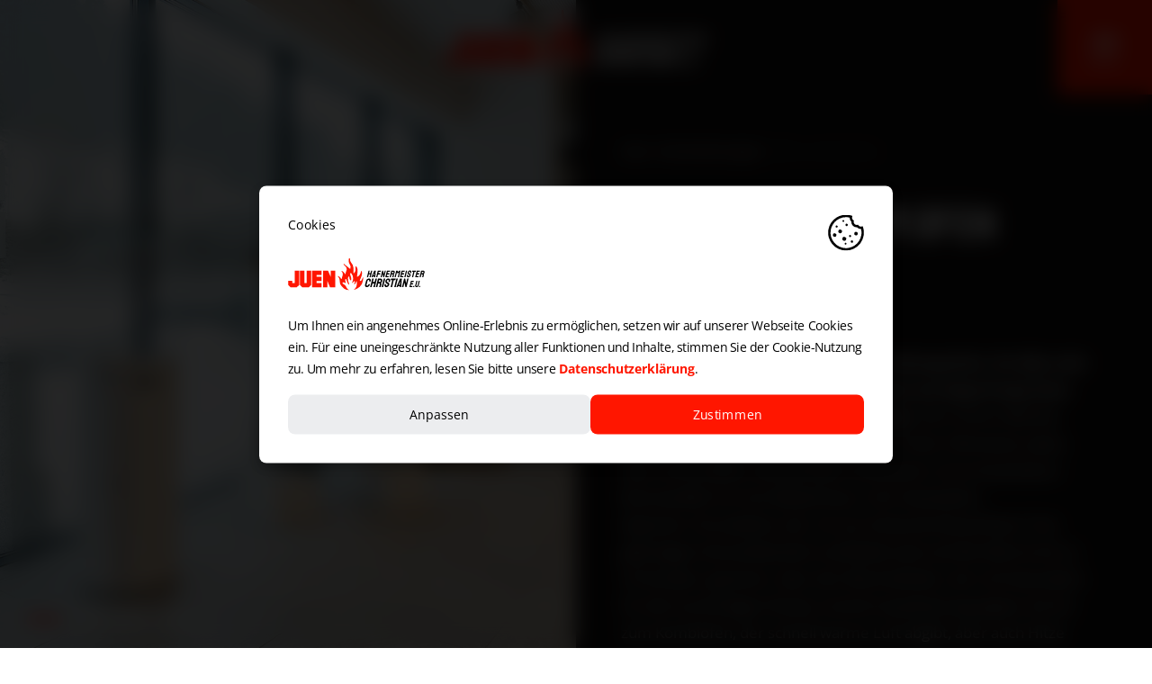

--- FILE ---
content_type: text/html; charset=utf-8
request_url: https://juenchristian.at/leistungen/oefen-und-kamine/
body_size: 4079
content:
<!DOCTYPE HTML><html lang=de><meta charset=UTF-8><meta http-equiv=X-UA-Compatible content="IE=edge"><meta name=viewport content="width=device-width, initial-scale=1.0"><title>Öfen und Kamine | Hafnerei Juen Christian | Kappl</title><link rel=canonical href=https://juenchristian.at/leistungen/oefen-und-kamine/><meta property=og:title content="Öfen und Kamine | Hafnerei Juen Christian | Kappl"><meta property=og:type content=website><meta property=og:url content=https://juenchristian.at/leistungen/oefen-und-kamine/><meta name=twitter:card content=summary><script type=application/ld+json>{"@context":"https://schema.org","@type":"BreadcrumbList","itemListElement":[{"@type":"ListItem","position":1,"name":"&Ouml;fen und Kamine","item":"https://juenchristian.at/leistungen/oefen-und-kamine/"}]}</script><meta name=generator content=ProcessWire><link rel=alternate href=https://juenchristian.at/leistungen/oefen-und-kamine/ hreflang=de><link rel=alternate href=https://juenchristian.at/leistungen/oefen-und-kamine/ hreflang=x-default><style>:root{--prime:#ff1600}</style><link async rel=stylesheet href=/site/assets/pwpc/pwpc-6149bc6ecdedd15c08e554341cad8b5866dd4812.css><link rel="shortcut icon" type=image/x-icon href=https://juenchristian.at/site/assets/files/1039/_0001.32x32-tiny.png><script data-type=application/javascript type=text/plain data-name=google-tag-manager>(function(w,d,s,l,i){w[l]=w[l]||[];w[l].push({'gtm.start':new Date().getTime(),event:'gtm.js'});var f=d.getElementsByTagName(s)[0],j=d.createElement(s),dl=l!='dataLayer'?'&l='+l:'';j.async=!0;j.src='https://www.googletagmanager.com/gtm.js?id='+i+dl;f.parentNode.insertBefore(j,f)})(window,document,'script','dataLayer','GTM-WGVPGTQ')</script><style>
</style><body id=site><script type=application/javascript src=/site/assets/pwpc/pwpc-cb6cfca3b194610fab55cb2164dad5a47fd5e99d.js></script><script data-config=klaroConfig type=application/javascript src=/site/assets/pwpc/pwpc-5f2a9f0f092417a128451d15c4e10d0990f22ff1.js>
 </script><!--PWPC0.0001--><!-- JS --><script src=/site/assets/pwpc/pwpc-f6f1133597f920597d6e82baa1a56a4c6dcfc65d.js></script><header uk-sticky><div class="logo uk-position-center"><a href=https://juenchristian.at/> <img src=https://juenchristian.at/site/assets/files/1039/globale-einstellungen-juen_0001.svg alt="" width="290"> </a></div><div class="logo-scrolldown uk-position-left"><a href=https://juenchristian.at/> <img loading=lazy src=https://juenchristian.at/site/assets/files/1039/globale-einstellungen-juen_0002.svg alt="" width="100"> </a></div><div class="uk-flex uk-flex-right"><div id=menu class="uk-flex uk-flex-center uk-flex-middle uk-flex-column"><div id=hamburger class="uk-flex uk-flex-column"><span></span> <span></span> <span></span></div><span class=menuspan>Menü</span></div></div><div id=navigation><div class=navigation-inner><div class="trenner-nav uk-position-left"></div><nav><ul class="uk-nav-default uk-nav-parent-icon uk-nav-center" uk-nav="multiple: true"><li><a href=https://juenchristian.at/>Start</a><li class=uk-parent><a href=https://juenchristian.at/leistungen/>Dienstleistungen</a><ul class=uk-nav-sub><li><a href=https://juenchristian.at/leistungen/oefen-und-kamine/>Öfen und Kamine</a><li><a href=https://juenchristian.at/leistungen/fliesenarbeiten/>Fliesenarbeiten</a><li><a href=https://juenchristian.at/leistungen/steinverlegung/>Steinverlegung</a></ul><li><a href=https://juenchristian.at/referenzen/>Referenzen</a><li><a href=https://juenchristian.at/kontakt/>Kontakt</a></ul></nav></div></div><a href=https://juenchristian.at/kontakt/><div class="mobile-cta uk-hidden@m uk-position-bottom uk-position-fixed"><div class="uk-flex uk-flex-middle"><div class=mobile-cta-icon><span uk-icon="icon: info; ratio: 1.3"></span></div><span class=mobile-cta-text>Rückruf anfordern</span></div></div></a></header><section id=standardseite><section class=leistung-detail><div class="uk-child-width-1-2@m uk-grid-collapse" uk-grid><div class=leistung-bild uk-sticky="media: @m; bottom: true"><div class="uk-position-relative uk-visible-toggle uk-light" tabindex=-1 uk-slideshow="ratio: false"><ul class=uk-slideshow-items uk-height-viewport="offset-top: true; offset-bottom: 0" uk-lightbox><li><a class=uk-inline href=https://juenchristian.at/site/assets/files/1080/oefen-und-kamine-juen_0004.1920x1080-tiny.jpg> <picture> <source media="(max-width: 400px)" srcset="https://juenchristian.at/site/assets/files/1080/oefen-und-kamine-juen_0004.400x300-tiny.jpg 1x, https://juenchristian.at/site/assets/files/1080/oefen-und-kamine-juen_0004.800x600-tiny.jpg 2x"> <source media="(max-width: 960px)" srcset="https://juenchristian.at/site/assets/files/1080/oefen-und-kamine-juen_0004.900x700-tiny.jpg 1x, https://juenchristian.at/site/assets/files/1080/oefen-und-kamine-juen_0004.1800x1400-tiny.jpg 2x"> <source media="(max-width: 1300px)" srcset="https://juenchristian.at/site/assets/files/1080/oefen-und-kamine-juen_0004.800x1300-tiny.jpg 1x, https://juenchristian.at/site/assets/files/1080/oefen-und-kamine-juen_0004.1600x2600-tiny.jpg 2x"> <source media="(max-width: 1920px)" srcset="https://juenchristian.at/site/assets/files/1080/oefen-und-kamine-juen_0004.1080x1920-tiny.jpg 1x, https://juenchristian.at/site/assets/files/1080/oefen-und-kamine-juen_0004.2000x3000-tiny.jpg 2x"> <img loading=lazy src=https://juenchristian.at/site/assets/files/1080/oefen-und-kamine-juen_0004.1080x1920-tiny.jpg alt=""> </picture> </a><li><a class=uk-inline href=https://juenchristian.at/site/assets/files/1080/oefen-und-kamine-juen_0001.1920x1080-tiny.jpg> <picture> <source media="(max-width: 400px)" srcset="https://juenchristian.at/site/assets/files/1080/oefen-und-kamine-juen_0001.400x300-tiny.jpg 1x, https://juenchristian.at/site/assets/files/1080/oefen-und-kamine-juen_0001.800x600-tiny.jpg 2x"> <source media="(max-width: 960px)" srcset="https://juenchristian.at/site/assets/files/1080/oefen-und-kamine-juen_0001.900x700-tiny.jpg 1x, https://juenchristian.at/site/assets/files/1080/oefen-und-kamine-juen_0001.1800x1400-tiny.jpg 2x"> <source media="(max-width: 1300px)" srcset="https://juenchristian.at/site/assets/files/1080/oefen-und-kamine-juen_0001.800x1300-tiny.jpg 1x, https://juenchristian.at/site/assets/files/1080/oefen-und-kamine-juen_0001.1600x2600-tiny.jpg 2x"> <source media="(max-width: 1920px)" srcset="https://juenchristian.at/site/assets/files/1080/oefen-und-kamine-juen_0001.1080x1920-tiny.jpg 1x, https://juenchristian.at/site/assets/files/1080/oefen-und-kamine-juen_0001.2000x3000-tiny.jpg 2x"> <img loading=lazy src=https://juenchristian.at/site/assets/files/1080/oefen-und-kamine-juen_0001.1080x1920-tiny.jpg alt=""> </picture> </a><li><a class=uk-inline href=https://juenchristian.at/site/assets/files/1080/oefen-und-kamine-juen_0002.1920x1080-tiny.jpg> <picture> <source media="(max-width: 400px)" srcset="https://juenchristian.at/site/assets/files/1080/oefen-und-kamine-juen_0002.400x300-tiny.jpg 1x, https://juenchristian.at/site/assets/files/1080/oefen-und-kamine-juen_0002.800x600-tiny.jpg 2x"> <source media="(max-width: 960px)" srcset="https://juenchristian.at/site/assets/files/1080/oefen-und-kamine-juen_0002.900x700-tiny.jpg 1x, https://juenchristian.at/site/assets/files/1080/oefen-und-kamine-juen_0002.1800x1400-tiny.jpg 2x"> <source media="(max-width: 1300px)" srcset="https://juenchristian.at/site/assets/files/1080/oefen-und-kamine-juen_0002.800x1300-tiny.jpg 1x, https://juenchristian.at/site/assets/files/1080/oefen-und-kamine-juen_0002.1600x2600-tiny.jpg 2x"> <source media="(max-width: 1920px)" srcset="https://juenchristian.at/site/assets/files/1080/oefen-und-kamine-juen_0002.1080x1920-tiny.jpg 1x, https://juenchristian.at/site/assets/files/1080/oefen-und-kamine-juen_0002.2000x3000-tiny.jpg 2x"> <img loading=lazy src=https://juenchristian.at/site/assets/files/1080/oefen-und-kamine-juen_0002.1080x1920-tiny.jpg alt=""> </picture> </a><li><a class=uk-inline href=https://juenchristian.at/site/assets/files/1080/oefen-und-kamine-juen_0003.1920x1080-tiny.jpg> <picture> <source media="(max-width: 400px)" srcset="https://juenchristian.at/site/assets/files/1080/oefen-und-kamine-juen_0003.400x300-tiny.jpg 1x, https://juenchristian.at/site/assets/files/1080/oefen-und-kamine-juen_0003.800x600-tiny.jpg 2x"> <source media="(max-width: 960px)" srcset="https://juenchristian.at/site/assets/files/1080/oefen-und-kamine-juen_0003.900x700-tiny.jpg 1x, https://juenchristian.at/site/assets/files/1080/oefen-und-kamine-juen_0003.1800x1400-tiny.jpg 2x"> <source media="(max-width: 1300px)" srcset="https://juenchristian.at/site/assets/files/1080/oefen-und-kamine-juen_0003.800x1300-tiny.jpg 1x, https://juenchristian.at/site/assets/files/1080/oefen-und-kamine-juen_0003.1600x2600-tiny.jpg 2x"> <source media="(max-width: 1920px)" srcset="https://juenchristian.at/site/assets/files/1080/oefen-und-kamine-juen_0003.1080x1920-tiny.jpg 1x, https://juenchristian.at/site/assets/files/1080/oefen-und-kamine-juen_0003.2000x3000-tiny.jpg 2x"> <img loading=lazy src=https://juenchristian.at/site/assets/files/1080/oefen-und-kamine-juen_0003.1080x1920-tiny.jpg alt=""> </picture> </a></ul><div class="lightbox-icon uk-position-bottom-right uk-position-medium"><span uk-icon=search></span></div><div class="uk-position-bottom-left uk-position-medium"><ul class=uk-dotnav><li uk-slideshow-item=0><a href=#>Bild 0</a><li uk-slideshow-item=1><a href=#>Bild 1</a><li uk-slideshow-item=2><a href=#>Bild 2</a><li uk-slideshow-item=3><a href=#>Bild 3</a></ul></div></div></div><div class=leistung-content><ul class="uk-breadcrumb uk-width-1-1"><li><a href=" https://juenchristian.at/">Start</a><li><a href=" https://juenchristian.at/leistungen/">Dienstleistungen</a><li class=uk-disabled><a>Öfen und Kamine</a></ul><h1>Wir heizen Ihrem Ofen richtig ein</h1><div class="hr-container uk-position-relative"><hr class=uk-position-absolute></div><div><p><strong><em>Feuer bedeutet lebendige Wärme und Geborgenheit. Ein Ofen oder Kamin vom Hafnermeister Christian Juen aus Kappl bringt diese Wärme und Geborgenheit direkt zu Ihnen.</em></strong> Ob in ihrem Betrieb oder in den eigenen vier Wänden – der Tiroler Ofensetzer plant, baut und installiert das perfekte Heizsystem mit erneuerbaren Brennstoffen für Ihre Bedürfnisse. Vom Kachelofen (Speicher-/Grundofen), der mit aus Schamott (feuerfester Ton) gefertigten Keramikkacheln verkleidet wird und die Wärme bis zu 24 Stunden speichert, über den Warmluftofen, der sich besonders für den kurzfristigen Einsatz und als Zusatzheizung eignet, bis hin zum Kombiofen, der schnell warme Luft abgibt, aber auch Hitze speichert, findet der Ofenbauer mit Ihnen gemeinsam den idealen Wärmespender. Wer das knisternde Feuer gerne auch in der Küche genießen und nutzen möchte, greift zu einem Kachel-, Speicher- oder Tischherd. Für besondere Romantiker bietet sich zudem der Heizkamin an, der nicht nur Wärme spendet, sondern auch dieses ganz besondere Hüttenflair in die eigenen vier Wände zaubert.<h2>Unsere Leistungen:</h2><div class="leistungen-liste uk-grid-small uk-child-width-1-2@m" uk-grid><div class=eintrag><div class=eintrag-inner><p>Erstgespräch</div></div><div class=eintrag><div class=eintrag-inner><p>Beratung</div></div><div class=eintrag><div class=eintrag-inner><p>Planung</div></div><div class=eintrag><div class=eintrag-inner><p>Bau</div></div><div class=eintrag><div class=eintrag-inner><p>Installation</div></div><div class=eintrag><div class=eintrag-inner><p>Wartung</div></div></div><p>Gute Wärme wächst nach, deshalb ist die Entscheidung für einen Holz-, Hackschnitzel- oder Pelletofen nicht nur aus optischen und atmosphärischen Gründen von Vorteil, sondern auch aus umwelttechnischen und finanziellen. Wer mit dem nachwachsenden Brennstoff Holz heizt, heizt CO₂-neutral, sparsamer und günstiger als mit fossilen Brennstoffen. Zudem werden die Umrüstung bzw. der Austausch des Heizsystems und Erneuerungen immer wieder gefördert.<p>Wir helfen Ihnen bei der Abwicklung eventueller Förderungen.</div></div></div></section><section class="weitere-leistungen element"><div class=uk-container><div class=weitere-leistungen-heading><h2>Weitere Leistungen</h2></div><div class="uk-grid-medium uk-child-width-1-2@m" uk-grid><div class=karte><div class=karte-img><img loading=lazy src=https://juenchristian.at/site/assets/files/1112/fliesenarbeiten-juen_0005.800x600-tiny.jpg alt="Lorem Ipsum"></div><div class="karte-body uk-padding uk-position-relative"><div class="strich uk-position-top-left"></div><div class=karte-body-inner><h3>Fliesenarbeiten</h3><p>Wie man fliest, so lebt man. Der Tiroler Hafnermeister Christian Juen kleidet ihre vier Wände oder ihren Betrieb in edle Keramik.  Selten ist ein Gestaltungsobjekt derart vielseitig und… </p><a href=https://juenchristian.at/leistungen/fliesenarbeiten/ class="uk-button uk-button-primary uk-width-1-1">Mehr Informationen</a></div></div></div><div class=karte><div class=karte-img><img loading=lazy src=https://juenchristian.at/site/assets/files/1124/steinverlegung-juen_0001.800x600-tiny.jpg alt="Lorem Ipsum"></div><div class="karte-body uk-padding uk-position-relative"><div class="strich uk-position-top-left"></div><div class=karte-body-inner><h3>Steinverlegung</h3><p>Die Natur in ihrer beständigsten Formen holen Sie sich mit Stein ins Haus. Der Hafnermeister Christian Juen und sein Team aus Kappl im Paznaun verlegen  Natur- und Systemsteine professionell und… </p><a href=https://juenchristian.at/leistungen/steinverlegung/ class="uk-button uk-button-primary uk-width-1-1">Mehr Informationen</a></div></div></div></div></div></section><section class=galerie><div class=galerie-inner><div class="uk-position-relative uk-visible-toggle uk-light" tabindex=-1 uk-slider="autoplay: true"><ul class="uk-slider-items uk-grid uk-grid-small uk-child-width-1-2 uk-child-width-1-3@m uk-child-width-1-5@l" uk-lightbox><li><a class=" uk-inline" href=https://juenchristian.at/site/assets/files/1080/oefen-und-kamine-juen_0005.1920x1080-tiny.jpg> <picture> <source srcset=https://juenchristian.at/site/assets/files/1080/oefen-und-kamine-juen_0005.300x300-tiny.jpg media="(max-width: 690px)"> <img loading=lazy src=https://juenchristian.at/site/assets/files/1080/oefen-und-kamine-juen_0005.700x700-tiny.jpg alt=""> </picture> </a><li><a class=" uk-inline" href=https://juenchristian.at/site/assets/files/1080/oefen-und-kamine-juen_0009.1920x1080-tiny.jpg> <picture> <source srcset=https://juenchristian.at/site/assets/files/1080/oefen-und-kamine-juen_0009.300x300-tiny.jpg media="(max-width: 690px)"> <img loading=lazy src=https://juenchristian.at/site/assets/files/1080/oefen-und-kamine-juen_0009.700x700-tiny.jpg alt=""> </picture> </a><li><a class=" uk-inline" href=https://juenchristian.at/site/assets/files/1080/oefen-und-kamine-juen_0006.1920x1080-tiny.jpg> <picture> <source srcset=https://juenchristian.at/site/assets/files/1080/oefen-und-kamine-juen_0006.300x300-tiny.jpg media="(max-width: 690px)"> <img loading=lazy src=https://juenchristian.at/site/assets/files/1080/oefen-und-kamine-juen_0006.700x700-tiny.jpg alt=""> </picture> </a><li><a class=" uk-inline" href=https://juenchristian.at/site/assets/files/1080/oefen-und-kamine-juen_0007.1920x1080-tiny.jpg> <picture> <source srcset=https://juenchristian.at/site/assets/files/1080/oefen-und-kamine-juen_0007.300x300-tiny.jpg media="(max-width: 690px)"> <img loading=lazy src=https://juenchristian.at/site/assets/files/1080/oefen-und-kamine-juen_0007.700x700-tiny.jpg alt=""> </picture> </a><li><a class=" uk-inline" href=https://juenchristian.at/site/assets/files/1080/oefen-und-kamine-juen_0008.1920x1080-tiny.jpg> <picture> <source srcset=https://juenchristian.at/site/assets/files/1080/oefen-und-kamine-juen_0008.300x300-tiny.jpg media="(max-width: 690px)"> <img loading=lazy src=https://juenchristian.at/site/assets/files/1080/oefen-und-kamine-juen_0008.700x700-tiny.jpg alt=""> </picture> </a></ul></div></div></section></section><div id=matrix></div><section class="element cta-footer"><div class=uk-container><p>Kontaktieren Sie uns jetzt für einen unverbindliches Gespräch.</p><a href=https://juenchristian.at/kontakt/ class="uk-button uk-button-primary">Kontakt</a></div></section><footer class=uk-position-relative><div class="footer-top uk-position-top-right"></div><div class="footer-inner uk-container"><div class=footer-contact><ul class="uk-flex uk-flex-wrap uk-padding-remove"><li>Juen Christian Hafnermeister<li>Gewerbepark Ulmich 693<li>6555 Kappl<li>Telefon: <a href=tel:004354456401>+43 5445 6401</a><li>Mail: <a href=mailto:office@juenchristian.at>office@juenchristian.at</a></ul></div><div class=footer-bottom uk-grid><div class="uk-width-1-2 uk-width-1-3@m uk-flex uk-flex-middle uk-flex-left"><ul class="uk-flex uk-flex-wrap uk-padding-remove"><li><a class=uk-text-small href=https://juenchristian.at/impressum/>Impressum</a><li><a class=uk-text-small href=https://juenchristian.at/datenschutzerklaerung/>Datenschutzerklärung</a><li><a class=uk-text-small href=# onClick="klaro.show(undefined, true);return false;">Cookies</a></ul></div><div class="meister-logo uk-width-1-2 uk-width-1-3@m uk-flex uk-flex-middle uk-flex-center"><img src=/site/templates/img/meisterbetrieb.svg alt=Meisterbetrieb></div><div class="uk-width-1-3@m bs-signature uk-flex uk-flex-middle uk-flex-right"><a href=https://buerostark.com/ target=_blank> Website: <img loading=lazy src=/site/templates/img/buerostark_footer.svg alt="Logo Buerostark.com" width=23px height=auto> Buerostark</a></div></div></div></footer><script>document.getElementById("menu").addEventListener("click",oeffnen);function oeffnen(){document.getElementById("site").classList.toggle("navopen");document.getElementById("navigation").classList.toggle("navopen");document.getElementById("hamburger").classList.toggle("navopen")}</script><noscript><iframe data-name=google-tag-manager data-src="https://www.googletagmanager.com/ns.html?id=GTM-WGVPGTQ" height=0 width=0 style=display:none;visibility:hidden></iframe></noscript><!--

ProcessWire Debug Mode: ProCache Info
=======================================
         ProCache: v403
      Render date: 2026-01-18 11:52:45
 Page render time: 0.0650s
 Total w/ProCache: 0.0747s
=======================================
    Merge/min CSS: 0.0016s
Merge/min JS head: 0.0001s
Merge/min JS body: 0.0003s
  Merge/min total: 0.0020s
=======================================
      Minify HTML: 0.0069s
    Original size: 27825
      Minify size: 18045
     Minify saved: 9473
ConvertURLs saved: 0
    Total savings: 9473 (35,1%) 
=======================================
-->

--- FILE ---
content_type: image/svg+xml
request_url: https://juenchristian.at/site/templates/img/meisterbetrieb.svg
body_size: 9716
content:
<svg xmlns="http://www.w3.org/2000/svg" width="71.938" height="71.937" viewBox="0 0 71.938 71.937"><g transform="translate(651.369 -5.139)"><path d="M-611.523,270.4c1.251-.736.408-2.273.408-2.273l-1.1-1.9-3.36,1.927-.049.029-3.739,2.172,1.135,1.966s.916,1.562,2.244.809c1.146-.65,1.455-.84,1.455-.84.207-.119.816-.552.686-1.127a1.239,1.239,0,0,0,1.183-.1S-612.623,271.048-611.523,270.4Zm-3.647.794s-1,.579-1.369.783c-.444.242-.737-.273-.737-.273l-.472-.818,2.349-1.334.474.822a.634.634,0,0,1-.245.826Zm1.1-1.4-.451-.781,1.994-1.151.44.762s.287.5-.128.751c-.354.21-1.048.612-1.048.612a.614.614,0,0,1-.809-.187Z" transform="translate(-26.63 -217.227)" fill="#120f0f"/><path d="M-388.87,165.853h10.752q-.247-.58-.529-1.141h-9.612Z" transform="translate(-218.404 -132.768)" fill="#120f0f"/><path d="M-379.076,147.582l-.612,1.141h7.7q-.367-.584-.772-1.141Z" transform="translate(-226.044 -118.515)" fill="#120f0f"/><path d="M-508.462,111.626l4.819-7.714h6.35a20.455,20.455,0,0,0-15.19-6.73,20.455,20.455,0,0,0-15.19,6.73h5.953l4.819,7.714h1.192l3.819-3.33a.875.875,0,0,0,.262-.462h-2.9l-.5-.538h1.786l-2.578-.393-1.469.3-.531-.531.207-.428.476-.152-.269.455.241.234,1.4-.276,2.689.3-2.344-1.124-.8.682v-1.585h1.538l.765-.869h1.082l-.214-1.944h.889l.11.986h.213l.014-.986h.869v.986h.2l.11-.986h.931l-.227,1.944h1.5l1.317,1.372h-1.317l.455,3.371-1.916,2.971Z" transform="translate(-102.917 -76.581)" fill="#120f0f"/><path d="M-549.63,165.853h10.355l-.612-1.141H-549.1Q-549.382,165.273-549.63,165.853Z" transform="translate(-84.649 -132.768)" fill="#120f0f"/><path d="M-539.893,147.582q-.4.557-.772,1.141h7.306l-.612-1.141Z" transform="translate(-92.108 -118.515)" fill="#120f0f"/><path d="M-401.181,301.2l.39-.379-.025-.02-.188.1-.144-.322-.519.416.117.1v-.048l.357-.019Z" transform="translate(-207.756 -245.81)" fill="#120f0f"/><path d="M-489.116,299.19l-.04.045.469.493.091-.133-.179-.111.181-.286.186.121.031-.046-.436-.419-.08.088.142.068-.131.288Z" transform="translate(-134.964 -244.375)" fill="#120f0f"/><path d="M-480.749,304.842l-.034.052.065.061.434.407.061-.087-.186-.174.146-.146.111-.111.107.111.027.028.02-.028.047-.067-.574-.382-.05.076.038.024-.157.269Z" transform="translate(-141.93 -249.079)" fill="#120f0f"/><path d="M-385.112,181.842H-397.44l-.612,1.141h13.272C-384.879,182.6-384.991,182.218-385.112,181.842Z" transform="translate(-210.764 -147.02)" fill="#120f0f"/><path d="M-393.273,295.373l.624-.582-.059-.077-.1.083-.224-.242h0l.117-.1-.046-.061-.217.159-.422.309.028.045.122-.07.219.357-.123.065Z" transform="translate(-214.475 -240.664)" fill="#120f0f"/><path d="M-555.452,182.983h12.875l-.612-1.141H-555.12C-555.241,182.218-555.353,182.6-555.452,182.983Z" transform="translate(-79.805 -147.02)" fill="#120f0f"/><path d="M-495.877,294.478l.13-.189-.058-.054-.1.147-.228-.171-.028-.021.121-.175-.034-.032-.2.228-.245.271.388.376.065-.1-.134-.061.138-.313Z" transform="translate(-128.835 -240.323)" fill="#120f0f"/><path d="M-435.894,144.159h.516l-.221-.552h-.28a.357.357,0,0,1,.122.269.358.358,0,0,1-.137.283Z" transform="translate(-179.279 -115.208)" fill="#120f0f"/><rect width="5.456" height="2.446" transform="translate(-618.328 36.324)" fill="#120f0f"/><path d="M-454.757,217.626A3.107,3.107,0,0,0-452.029,219a3.111,3.111,0,0,0,2.728-1.383v-1.33h-5.456Z" transform="translate(-163.585 -175.68)" fill="#120f0f"/><path d="M-518.312,202.38a20.636,20.636,0,0,0-.283-3.405l-14.572,0-.612,1.141h14.953l-1.747,1.736h-14.138l-.612,1.141h13.6l-1.747,1.736h-12.172l2.811,4.891,4.036,3.669.9-.524.833-3.759-.212-.261.055-.3-1.54-.356.47-2.036,4.545,1.05-.47,2.036-1.535-.355-.046.262-.384.172-.753,3.432.623.746-.087,1.761h-.015l-1.149.348-.2.91-.437.344-.344-.093-.133-.393.247-1.116.138-.621-.634.314-.341-.3-.366.612-.029.048-.1-.048-.415-.2-.185.157.036.047.231.3-1.137,1.044-.32-.474-.107.057.17.175-.838.806.008.086.007.074.441-.01.188.668-.355.68-.332-.2.313-.526-.088-.319-.138.007.032.331-.357.031-.033-.345-.149.007-.144.419-.424.394-.269-.269.413-.375.194-.48.349-.008-.008-.082-.013-.132-.71-.555,1.188-.95.266.274.169-.1-.166-.247.352-.284.778-.628.251.323.066-.056-.123-.06.025-.044.113-.363-.046-.669-5.253-3.106-1.834-1.726-.086,1.638,2.578,2.29v1.51l-2.653-2.357-.049.938,2.6,2.31.1.091v1.51l-1.8-1.6-.976-.867-.046.867-.1,1.989-.018.347-.935.843-.935-.843-.018-.347-.1-1.989-.045-.867-.976.867-1.8,1.6v-1.51l.1-.091,2.6-2.31-.049-.938-2.653,2.357v-1.51l2.578-2.29-.086-1.638-1.834,1.726-4.741,2.8.2.723-.555.831-.367-.288-.178.264.221.27.049.06-.242.352.215.1.4-.423.893.912-.169.242.275.178.27-.333,1.156.724-.132.173-.206.271.249.257.432-.24.563.87-.338.18-.363-.618-.07.04.076.079-.2.213-.144-.135-.137.079.15.3-.257.693-.363-.163.238-.543-.188-.419.314-.174-.161-.151-.271.356-.924-.9-.082-.079.19-.235-.26-.161-.332.475-.01.014-.014-.014-.992-1.029.18-.193-.171-.078-.341.5-.912-.914.276-.271.755-.741.179.219.141-.2-.362-.284-.786.7-.628-.311.028.619.063,1.367-.213.461-.394-.024-.237-.308-.155-1.2-.976-.3h-.015l-.087-1.761.874-1.047-.007-1.083a2.8,2.8,0,0,1-2.692-2.807,2.8,2.8,0,0,1,2.786-2.809,2.765,2.765,0,0,1,1.9.752,2.3,2.3,0,0,0-1.266-.334,2.132,2.132,0,0,0-2.107,2.155,2.139,2.139,0,0,0,2.107,2.155,1.983,1.983,0,0,0,.318-.022l.218.656a2.755,2.755,0,0,1-.636.206l.264,1.647.727.424,4.036-3.669,2.811-4.891H-554.57l-1.747-1.736h13.6l-.612-1.141h-14.137l-1.738-1.727a20.718,20.718,0,0,0-.124,2.258,20.507,20.507,0,0,0,20.507,20.507,20.507,20.507,0,0,0,20.509-20.5Z" transform="translate(-76.581 -161.272)" fill="#120f0f"/><path d="M-558.581,200.113h14.943l-.612-1.141h-14.173Q-558.517,199.537-558.581,200.113Z" transform="translate(-77.201 -161.273)" fill="#120f0f"/><path d="M-440.924,143.606l-.02.552h.406a.358.358,0,0,1-.138-.282.359.359,0,0,1,.122-.269Z" transform="translate(-175.077 -115.207)" fill="#120f0f"/><path d="M-385.415,288.569l.22-.53-.164-.147-.449-.265.02.656.166-.14.2.257-.126.106Z" transform="translate(-220.951 -235.035)" fill="#120f0f"/><path d="M-490.4,286.547l.244-.4-.111-.485-.37.219-.2.348.085.063.153-.219.238.181-.146.217Z" transform="translate(-133.569 -233.401)" fill="#120f0f"/><path d="M-615.4,5.139a35.968,35.968,0,0,0-35.969,35.97A35.968,35.968,0,0,0-615.4,77.076a35.968,35.968,0,0,0,35.97-35.971A35.968,35.968,0,0,0-615.4,5.139Zm0,71.041a35.072,35.072,0,0,1-35.073-35.074A35.072,35.072,0,0,1-615.4,6.035,35.072,35.072,0,0,1-580.327,41.11,35.072,35.072,0,0,1-615.4,76.18Z" fill="#120f0f"/><path d="M-549.207,64.185l-.708-.943-2.1,1.528-1.506-2.027,2.07-1.551-.723-.964-2.062,1.552-1.348-1.815,2.062-1.535-.74-.987-3.118,2.39,5.046,6.7Z" transform="translate(-78.199 -43.519)" fill="#120f0f"/><path d="M-603.372,115.67l-3.635-2.248,4.189,1.357.71-1.143-2.95-3.2,3.564,2.211.71-1.143-7.126-4.417-.76,1.219,4.153,4.541-5.942-1.672-.755,1.21,7.126,4.439Z" transform="translate(-33.409 -84.823)" fill="#120f0f"/><path d="M-492.755,44.066l-2.39-8-1.31.374,2.412,8.03Z" transform="translate(-128.891 -25.735)" fill="#120f0f"/><path d="M-440.8,37.366h.4a1.893,1.893,0,0,0,1.893-1.893V34.21a2.071,2.071,0,0,0-2.086-1.893.745.745,0,0,1-.568-.2.745.745,0,0,1-.232-.556V30.523a.757.757,0,0,1,.757-.757h.062a.757.757,0,0,1,.757.757v.625h1.3v-.67a1.893,1.893,0,0,0-1.893-1.893h-.4a1.893,1.893,0,0,0-1.893,1.893v1.144a1.865,1.865,0,0,0,.587,1.39,1.865,1.865,0,0,0,1.424.5.871.871,0,0,1,.626.266.871.871,0,0,1,.244.634v1.061a.757.757,0,0,1-.757.757h-.062a.757.757,0,0,1-.757-.757V34.88h-1.3v.593a1.893,1.893,0,0,0,.556,1.34A1.893,1.893,0,0,0-440.8,37.366Z" transform="translate(-173.625 -19.507)" fill="#120f0f"/><path d="M-383.9,49.272l2.868-6.756,1.191.506.428-1.009-3.652-1.55-.429,1.009,1.2.509-2.868,6.756Z" transform="translate(-221.488 -29.39)" fill="#120f0f"/><path d="M-344.366,84.319l-1.822-1.853,1.782-1.789,1.84,1.818.846-.857-1.84-1.81,1.6-1.6,1.823,1.812.867-.878-2.824-2.73-5.877,5.98,2.783,2.747Z" transform="translate(-252.428 -59.316)" fill="#120f0f"/><path d="M-579.513,321.993l2.807,2.723.821-.846-1.838-1.837,1.766-1.8,1.856,1.8.839-.865-1.856-1.794,1.581-1.615,1.839,1.8.859-.886-2.848-2.7Z" transform="translate(-59.786 -258.61)" fill="#120f0f"/><path d="M-347.692,326.877l-1.644-1.917,1.957-1.691-.788-.911-1.949,1.692-1.471-1.716,1.95-1.675-.808-.933-2.943,2.6,5.5,6.329,2.957-2.559-.772-.891Z" transform="translate(-247.926 -261.742)" fill="#120f0f"/><path d="M-391.529,352.353l3.373,7.676,1.229-.561-3.347-7.646Z" transform="translate(-216.191 -288.447)" fill="#120f0f"/><path d="M-445.548,367.1a1.41,1.41,0,0,0,.728-1.215v-2c-.018-1.541-1.751-1.589-1.751-1.589l-2.471.022.069,8.427,1.36-.012-.029-3.113h.868a.966.966,0,0,1,.821.979l.013,2.12,1.278-.011s-.018-2.122-.023-2.514a1.316,1.316,0,0,0-.863-1.094Zm-.553-1.324s-.07.621-.558.65h-.978l-.022-2.965h.837s.677.012.7.628.017,1.682.017,1.682Z" transform="translate(-168.341 -297.159)" fill="#120f0f"/><path d="M-512.112,348.8l1.2.509-2.868,6.756,1.262.536,2.868-6.756,1.19.506.428-1.009-3.652-1.55Z" transform="translate(-114.476 -285.097)" fill="#120f0f"/><circle cx="1.837" cy="1.837" r="1.837" transform="matrix(0.987, -0.16, 0.16, 0.987, -645.544, 39.498)" fill="#120f0f"/><circle cx="1.837" cy="1.837" r="1.837" transform="translate(-589.67 41.017) rotate(-45)" fill="#120f0f"/><path d="M-316.54,134.047l2.833-1.293.353.793a.965.965,0,0,1-.56,1.148l-1.932.874.53,1.163s1.931-.88,2.287-1.044a1.315,1.315,0,0,0,.651-1.236,1.41,1.41,0,0,0,1.407.171l1.825-.812c1.4-.644.74-2.246.74-2.246l-1.025-2.249-7.671,3.492Zm6.629-3,.34.764a.7.7,0,0,1-.287.9c-.551.276-1.536.7-1.536.7s-.6.189-.821-.245l-.4-.894Z" transform="translate(-278.115 -103.318)" fill="#120f0f"/><path d="M-307.529,276.169c-1.136-.668-1.455-.84-1.455-.84-.207-.119-.886-.43-1.318-.03.027-.5-.495-.866-.68-.974,0,0-.028-.028-1.138-.657-1.263-.715-2.173.784-2.173.784l-1.1,1.9,3.348,1.946.05.029,3.751,2.152,1.135-1.966S-306.213,276.942-307.529,276.169Zm-3.837.007-.451.781-1.994-1.151.44-.762s.292-.5.714-.264c.359.2,1.054.6,1.054.6a.614.614,0,0,1,.237.8Zm3.252,1.822-.473.818-2.329-1.367.474-.822a.634.634,0,0,1,.833-.2s1,.572,1.362.794c.432.266.133.779.133.779Z" transform="translate(-279.539 -223.26)" fill="#120f0f"/></g></svg>

--- FILE ---
content_type: application/javascript
request_url: https://juenchristian.at/site/assets/pwpc/pwpc-cb6cfca3b194610fab55cb2164dad5a47fd5e99d.js
body_size: 1371
content:
window.klaroConfig={storageName:'cookiestatus',htmlTexts:!0,disablePoweredBy:!1,groupByPurpose:!0,acceptAll:!0,hideDeclineAll:!0,lang:'de',translations:{de:{privacyPolicyUrl:'/datenschutzerklaerung/',consentNotice:{description:'Um Ihnen ein angenehmes Online-Erlebnis zu ermöglichen, setzen wir auf unserer Webseite Cookies ein. Für eine uneingeschränkte Nutzung aller Funktionen und Inhalte, stimmen Sie der Cookie-Nutzung zu. Um mehr zu erfahren, lesen Sie bitte unsere {privacyPolicy}.',learnMore:'Anpassen',},consentModal:{description:'Hier können Sie einstellen, welche Cookies Sie zulassen möchten.',},privacyPolicy:{text:'Um mehr zu erfahren, lesen Sie bitte unsere {privacyPolicy}.',},purposes:{notwendig:{description:'Notwendige Cookies helfen dabei, eine Webseite nutzbar zu machen, indem sie Grundfunktionen wie Seitennavigation und Zugriff auf sichere Bereiche der Webseite ermöglichen. Die Webseite kann ohne diese Cookies nicht richtig funktionieren.',},statistiken:{description:'Statistik-Cookies helfen Webseiten-Besitzern zu verstehen, wie Besucher mit Webseiten interagieren, indem Informationen anonym gesammelt und gemeldet werden.',},marketing:{description:'Diese Dienste verarbeiten persönliche Daten, um Ihnen relevante Inhalte über Produkte, Dienstleistungen oder Themen zu zeigen, die Sie interessieren könnten.',},},service:{disableAll:{description:'Mit diesem Schalter können Sie alle Dienste aktivieren oder deaktivieren.',},},ok:'Zustimmen',decline:'Ablehnen',acceptAll:'Alle akzeptieren',acceptSelected:'Ausgewählte akzeptieren',poweredBy:'Buerostark Cookie Management',}},services:[{name:'processwire',purposes:['notwendig'],default:!0,required:!0,description:'Der Cookie ist für die sichere Anmeldung und die Erkennung von Spam oder Missbrauch der Webseite erforderlich.',},{name:'cookiestatus',purposes:['notwendig'],default:!0,required:!0,description:'Der Cookie Speichert den Status Ihrer Cookie-Einstellungen.',},{name:'google-tag-manager',default:!0,required:!0,purposes:['notwendig'],description:'Sammelt Daten dazu, wie oft ein Benutzer eine Website besucht hat, sowie Daten für den ersten und letzten Besuch. Von Google Analytics verwendet.',onAccept:`
            // we notify the tag manager about all services that were accepted. You can define
            // a custom event in GTM to load the service if consent was given.
            for(let k of Object.keys(opts.consents)){
                if (opts.consents[k]){
                    let eventName = 'klaro-'+k+'-accepted'
                    dataLayer.push({'event': eventName})
                }
            }
            // if consent for Google Analytics was granted we enable analytics storage
            if (opts.consents[opts.vars.googleAnalyticsName || 'google-analytics']){
                console.log("Google analytics usage was granted")
                gtag('consent', 'update', {'analytics_storage': 'granted'})
            }
            // if consent for Google Ads was granted we enable ad storage
            if (opts.consents[opts.vars.adStorageName || 'google-ads']){
                console.log("Google ads usage was granted")
                gtag('consent', 'update', {'ad_storage': 'granted'})
            }
        `,onInit:`
            // initialization code here (will be executed only once per page-load)
            window.dataLayer = window.dataLayer || [];
            window.gtag = function(){dataLayer.push(arguments)}
            gtag('consent', 'default', {'ad_storage': 'denied', 'analytics_storage': 'denied'})
            gtag('set', 'ads_data_redaction', true)
        `,onDecline:`
            // initialization code here (will be executed only once per page-load)
            window.dataLayer = window.dataLayer || [];
            window.gtag = function(){dataLayer.push(arguments)}
            gtag('consent', 'default', {'ad_storage': 'denied', 'analytics_storage': 'denied'})
            gtag('set', 'ads_data_redaction', true)
        `,vars:{googleAnalytics:'google-analytics'}},{name:'google-analytics',purposes:['statistiken'],description:'Registriert eine eindeutige ID, die verwendet wird, um statistische Daten dazu, wie der Besucher die Website nutzt, zu generieren.',cookies:[/^_ga(_.*)?/],},{name:'google-ads',purposes:['marketing'],description:'Registriert eine eindeutige ID, die verwendet wird, um statistische Daten dazu, wie der Besucher die Website nutzt, zu generieren.',},{name:'legalcockpit',title:'Legal Cockpit',purposes:['notwendig'],default:!0,required:!0,description:'Unsere Website nutzt den Dienst Legal Cockpit für das Einbinden von Impressum und Datenschutzerklärung. Beachten Sie, dass bei Nutzung dieses Dienstes eine externe Verbindung hergestellt wird, wodurch Benutzerdaten an Legal Cockpit übertragen werden können.',},],}

--- FILE ---
content_type: image/svg+xml
request_url: https://juenchristian.at/site/templates/img/buerostark_footer.svg
body_size: 1715
content:
<svg xmlns="http://www.w3.org/2000/svg" width="23.814" height="22" viewBox="0 0 23.814 22">
  <g id="Gruppe_453" data-name="Gruppe 453" transform="translate(4319.715 -5218.855)">
    <g id="Gruppe_262" data-name="Gruppe 262" transform="translate(-4319.715 5218.855)">
      <path id="Pfad_302" data-name="Pfad 302" d="M27.247,25.263H24.585l.358-4.164H28.49a2.99,2.99,0,0,1,1.966.539,1.518,1.518,0,0,1,.226.252l.092.124,1.721-1.584-.147-.1a3.535,3.535,0,0,0-.93-.435,3.412,3.412,0,0,0,1.6-1.041,3.782,3.782,0,0,0,.911-2.186,3.555,3.555,0,0,0-1.051-3.12,5.718,5.718,0,0,0-3.866-1.09H23.061l-1.3,15.076h3.022Zm-2.1-6.435.352-4.073H28.66a2.824,2.824,0,0,1,2.124.646,1.734,1.734,0,0,1,.373,1.377c-.119,1.38-1.058,2.049-2.872,2.049Z" transform="translate(-18.698 -12.353)" fill="$black"/>
      <path id="Pfad_303" data-name="Pfad 303" d="M7.4,33.486l.461.473L31.112,12.531l.1-.1-.456-.476Z" transform="translate(-7.4 -11.96)" fill="$black"/>
      <path id="Pfad_304" data-name="Pfad 304" d="M82.855,45.235l-.062-.028a5.633,5.633,0,0,0-.653-.288l-.079-.03L80.13,46.679l.281.045a2.612,2.612,0,0,1,.518.151c.053.019.107.041.162.06a2.8,2.8,0,0,1,.652.354A3.5,3.5,0,0,1,83.22,49l.066.177L85.2,47.658l-.058-.1A5.754,5.754,0,0,0,82.855,45.235Z" transform="translate(-64.621 -37.868)" fill="$black"/>
      <path id="Pfad_305" data-name="Pfad 305" d="M53.04,70.391a12.564,12.564,0,0,0-3.126-.921,11.387,11.387,0,0,1-2.318-.623,2.858,2.858,0,0,1-.522-.277.311.311,0,0,0-.041-.034l-.092-.066-2.169,2,.134.1a4.638,4.638,0,0,0,.576.362l.081.045c.045.026.092.053.143.077a13.294,13.294,0,0,0,3.2.953,8.605,8.605,0,0,1,2.732.855,1.2,1.2,0,0,1,.642,1.173,1.78,1.78,0,0,1-.972,1.452,4.979,4.979,0,0,1-2.476.531,5.311,5.311,0,0,1-2.689-.61A4.028,4.028,0,0,1,44.524,73.5l-.079-.175L42.4,75.208l.049.094c1.087,2.043,3.181,3.079,6.224,3.079a8.866,8.866,0,0,0,3.175-.537,5.4,5.4,0,0,0,2.26-1.554,4.188,4.188,0,0,0,.968-2.363,3.568,3.568,0,0,0-.38-2.109A3.692,3.692,0,0,0,53.04,70.391Z" transform="translate(-34.937 -56.42)" fill="$black"/>
    </g>
  </g>
</svg>


--- FILE ---
content_type: application/javascript
request_url: https://juenchristian.at/site/assets/pwpc/pwpc-f6f1133597f920597d6e82baa1a56a4c6dcfc65d.js
body_size: 59631
content:
(()=>{var t={628:function(t){t.exports=function(){"use strict";function t(e){t.installed||e.icon.add({"500px":'<svg width="20" height="20" viewBox="0 0 20 20" xmlns="http://www.w3.org/2000/svg"><path d="M9.624,11.866c-0.141,0.132,0.479,0.658,0.662,0.418c0.051-0.046,0.607-0.61,0.662-0.664c0,0,0.738,0.719,0.814,0.719 c0.1,0,0.207-0.055,0.322-0.17c0.27-0.269,0.135-0.416,0.066-0.495l-0.631-0.616l0.658-0.668c0.146-0.156,0.021-0.314-0.1-0.449 c-0.182-0.18-0.359-0.226-0.471-0.125l-0.656,0.654l-0.654-0.654c-0.033-0.034-0.08-0.045-0.124-0.045 c-0.079,0-0.191,0.068-0.307,0.181c-0.202,0.202-0.247,0.351-0.133,0.462l0.665,0.665L9.624,11.866z"/><path d="M11.066,2.884c-1.061,0-2.185,0.248-3.011,0.604c-0.087,0.034-0.141,0.106-0.15,0.205C7.893,3.784,7.919,3.909,7.982,4.066 c0.05,0.136,0.187,0.474,0.452,0.372c0.844-0.326,1.779-0.507,2.633-0.507c0.963,0,1.9,0.191,2.781,0.564 c0.695,0.292,1.357,0.719,2.078,1.34c0.051,0.044,0.105,0.068,0.164,0.068c0.143,0,0.273-0.137,0.389-0.271 c0.191-0.214,0.324-0.395,0.135-0.575c-0.686-0.654-1.436-1.138-2.363-1.533C13.24,3.097,12.168,2.884,11.066,2.884z"/><path d="M16.43,15.747c-0.092-0.028-0.242,0.05-0.309,0.119l0,0c-0.652,0.652-1.42,1.169-2.268,1.521 c-0.877,0.371-1.814,0.551-2.779,0.551c-0.961,0-1.896-0.189-2.775-0.564c-0.848-0.36-1.612-0.879-2.268-1.53 c-0.682-0.688-1.196-1.455-1.529-2.268c-0.325-0.799-0.471-1.643-0.471-1.643c-0.045-0.24-0.258-0.249-0.567-0.203 c-0.128,0.021-0.519,0.079-0.483,0.36v0.01c0.105,0.644,0.289,1.284,0.545,1.895c0.417,0.969,1.002,1.849,1.756,2.604 c0.757,0.754,1.636,1.34,2.604,1.757C8.901,18.785,9.97,19,11.088,19c1.104,0,2.186-0.215,3.188-0.645 c1.838-0.896,2.604-1.757,2.604-1.757c0.182-0.204,0.227-0.317-0.1-0.643C16.779,15.956,16.525,15.774,16.43,15.747z"/><path d="M5.633,13.287c0.293,0.71,0.723,1.341,1.262,1.882c0.54,0.54,1.172,0.971,1.882,1.264c0.731,0.303,1.509,0.461,2.298,0.461 c0.801,0,1.578-0.158,2.297-0.461c0.711-0.293,1.344-0.724,1.883-1.264c0.543-0.541,0.971-1.172,1.264-1.882 c0.314-0.721,0.463-1.5,0.463-2.298c0-0.79-0.148-1.569-0.463-2.289c-0.293-0.699-0.721-1.329-1.264-1.881 c-0.539-0.541-1.172-0.959-1.867-1.263c-0.721-0.303-1.5-0.461-2.299-0.461c-0.802,0-1.613,0.159-2.322,0.461 c-0.577,0.25-1.544,0.867-2.119,1.454v0.012V2.108h8.16C15.1,2.104,15.1,1.69,15.1,1.552C15.1,1.417,15.1,1,14.809,1H5.915 C5.676,1,5.527,1.192,5.527,1.384v6.84c0,0.214,0.273,0.372,0.529,0.428c0.5,0.105,0.614-0.056,0.737-0.224l0,0 c0.18-0.273,0.776-0.884,0.787-0.894c0.901-0.905,2.117-1.408,3.416-1.408c1.285,0,2.5,0.501,3.412,1.408 c0.914,0.914,1.408,2.122,1.408,3.405c0,1.288-0.508,2.496-1.408,3.405c-0.9,0.896-2.152,1.406-3.438,1.406 c-0.877,0-1.711-0.229-2.433-0.671v-4.158c0-0.553,0.237-1.151,0.643-1.614c0.462-0.519,1.094-0.799,1.782-0.799 c0.664,0,1.293,0.253,1.758,0.715c0.459,0.459,0.709,1.071,0.709,1.723c0,1.385-1.094,2.468-2.488,2.468 c-0.273,0-0.769-0.121-0.781-0.125c-0.281-0.087-0.405,0.306-0.438,0.436c-0.159,0.496,0.079,0.585,0.123,0.607 c0.452,0.137,0.743,0.157,1.129,0.157c1.973,0,3.572-1.6,3.572-3.57c0-1.964-1.6-3.552-3.572-3.552c-0.97,0-1.872,0.36-2.546,1.038 c-0.656,0.631-1.027,1.487-1.027,2.322v3.438v-0.011c-0.372-0.42-0.732-1.041-0.981-1.682c-0.102-0.248-0.315-0.202-0.607-0.113 c-0.135,0.035-0.519,0.157-0.44,0.439C5.372,12.799,5.577,13.164,5.633,13.287z"/></svg>',album:'<svg width="20" height="20" viewBox="0 0 20 20" xmlns="http://www.w3.org/2000/svg"><rect x="5" y="2" width="10" height="1"/><rect x="3" y="4" width="14" height="1"/><rect fill="none" stroke="#000" x="1.5" y="6.5" width="17" height="11"/></svg>',"arrow-down":'<svg width="20" height="20" viewBox="0 0 20 20" xmlns="http://www.w3.org/2000/svg"><polygon points="10.5,16.08 5.63,10.66 6.37,10 10.5,14.58 14.63,10 15.37,10.66"/><line fill="none" stroke="#000" x1="10.5" y1="4" x2="10.5" y2="15"/></svg>',"arrow-left":'<svg width="20" height="20" viewBox="0 0 20 20" xmlns="http://www.w3.org/2000/svg"><polyline fill="none" stroke="#000" points="10 14 5 9.5 10 5"/><line fill="none" stroke="#000" x1="16" y1="9.5" x2="5" y2="9.52"/></svg>',"arrow-right":'<svg width="20" height="20" viewBox="0 0 20 20" xmlns="http://www.w3.org/2000/svg"><polyline fill="none" stroke="#000" points="10 5 15 9.5 10 14"/><line fill="none" stroke="#000" x1="4" y1="9.5" x2="15" y2="9.5"/></svg>',"arrow-up":'<svg width="20" height="20" viewBox="0 0 20 20" xmlns="http://www.w3.org/2000/svg"><polygon points="10.5,4 15.37,9.4 14.63,10.08 10.5,5.49 6.37,10.08 5.63,9.4"/><line fill="none" stroke="#000" x1="10.5" y1="16" x2="10.5" y2="5"/></svg>',bag:'<svg width="20" height="20" viewBox="0 0 20 20" xmlns="http://www.w3.org/2000/svg"><path fill="none" stroke="#000" d="M7.5,7.5V4A2.48,2.48,0,0,1,10,1.5,2.54,2.54,0,0,1,12.5,4V7.5"/><polygon fill="none" stroke="#000" points="16.5 7.5 3.5 7.5 2.5 18.5 17.5 18.5 16.5 7.5"/></svg>',ban:'<svg width="20" height="20" viewBox="0 0 20 20" xmlns="http://www.w3.org/2000/svg"><circle fill="none" stroke="#000" stroke-width="1.1" cx="10" cy="10" r="9"/><line fill="none" stroke="#000" stroke-width="1.1" x1="4" y1="3.5" x2="16" y2="16.5"/></svg>',behance:'<svg width="20" height="20" viewBox="0 0 20 20" xmlns="http://www.w3.org/2000/svg"><path d="M9.5,10.6c-0.4-0.5-0.9-0.9-1.6-1.1c1.7-1,2.2-3.2,0.7-4.7C7.8,4,6.3,4,5.2,4C3.5,4,1.7,4,0,4v12c1.7,0,3.4,0,5.2,0 c1,0,2.1,0,3.1-0.5C10.2,14.6,10.5,12.3,9.5,10.6L9.5,10.6z M5.6,6.1c1.8,0,1.8,2.7-0.1,2.7c-1,0-2,0-2.9,0V6.1H5.6z M2.6,13.8v-3.1 c1.1,0,2.1,0,3.2,0c2.1,0,2.1,3.2,0.1,3.2L2.6,13.8z"/><path d="M19.9,10.9C19.7,9.2,18.7,7.6,17,7c-4.2-1.3-7.3,3.4-5.3,7.1c0.9,1.7,2.8,2.3,4.7,2.1c1.7-0.2,2.9-1.3,3.4-2.9h-2.2 c-0.4,1.3-2.4,1.5-3.5,0.6c-0.4-0.4-0.6-1.1-0.6-1.7H20C20,11.7,19.9,10.9,19.9,10.9z M13.5,10.6c0-1.6,2.3-2.7,3.5-1.4 c0.4,0.4,0.5,0.9,0.6,1.4H13.5L13.5,10.6z"/><rect x="13" y="4" width="5" height="1.4"/></svg>',bell:'<svg width="20" height="20" viewBox="0 0 20 20" xmlns="http://www.w3.org/2000/svg"><path fill="none" stroke="#000" stroke-width="1.1" d="M17,15.5 L3,15.5 C2.99,14.61 3.79,13.34 4.1,12.51 C4.58,11.3 4.72,10.35 5.19,7.01 C5.54,4.53 5.89,3.2 7.28,2.16 C8.13,1.56 9.37,1.5 9.81,1.5 L9.96,1.5 C9.96,1.5 11.62,1.41 12.67,2.17 C14.08,3.2 14.42,4.54 14.77,7.02 C15.26,10.35 15.4,11.31 15.87,12.52 C16.2,13.34 17.01,14.61 17,15.5 L17,15.5 Z"/><path fill="none" stroke="#000" d="M12.39,16 C12.39,17.37 11.35,18.43 9.91,18.43 C8.48,18.43 7.42,17.37 7.42,16"/></svg>',bold:'<svg width="20" height="20" viewBox="0 0 20 20" xmlns="http://www.w3.org/2000/svg"><path d="M5,15.3 C5.66,15.3 5.9,15 5.9,14.53 L5.9,5.5 C5.9,4.92 5.56,4.7 5,4.7 L5,4 L8.95,4 C12.6,4 13.7,5.37 13.7,6.9 C13.7,7.87 13.14,9.17 10.86,9.59 L10.86,9.7 C13.25,9.86 14.29,11.28 14.3,12.54 C14.3,14.47 12.94,16 9,16 L5,16 L5,15.3 Z M9,9.3 C11.19,9.3 11.8,8.5 11.85,7 C11.85,5.65 11.3,4.8 9,4.8 L7.67,4.8 L7.67,9.3 L9,9.3 Z M9.185,15.22 C11.97,15 12.39,14 12.4,12.58 C12.4,11.15 11.39,10 9,10 L7.67,10 L7.67,15 L9.18,15 Z"/></svg>',bolt:'<svg width="20" height="20" viewBox="0 0 20 20" xmlns="http://www.w3.org/2000/svg"><path d="M4.74,20 L7.73,12 L3,12 L15.43,1 L12.32,9 L17.02,9 L4.74,20 L4.74,20 L4.74,20 Z M9.18,11 L7.1,16.39 L14.47,10 L10.86,10 L12.99,4.67 L5.61,11 L9.18,11 L9.18,11 L9.18,11 Z"/></svg>',bookmark:'<svg width="20" height="20" viewBox="0 0 20 20" xmlns="http://www.w3.org/2000/svg"><polygon fill="none" stroke="#000" points="5.5 1.5 15.5 1.5 15.5 17.5 10.5 12.5 5.5 17.5"/></svg>',calendar:'<svg width="20" height="20" viewBox="0 0 20 20" xmlns="http://www.w3.org/2000/svg"><path d="M 2,3 2,17 18,17 18,3 2,3 Z M 17,16 3,16 3,8 17,8 17,16 Z M 17,7 3,7 3,4 17,4 17,7 Z"/><rect width="1" height="3" x="6" y="2"/><rect width="1" height="3" x="13" y="2"/></svg>',camera:'<svg width="20" height="20" viewBox="0 0 20 20" xmlns="http://www.w3.org/2000/svg"><circle fill="none" stroke="#000" stroke-width="1.1" cx="10" cy="10.8" r="3.8"/><path fill="none" stroke="#000" d="M1,4.5 C0.7,4.5 0.5,4.7 0.5,5 L0.5,17 C0.5,17.3 0.7,17.5 1,17.5 L19,17.5 C19.3,17.5 19.5,17.3 19.5,17 L19.5,5 C19.5,4.7 19.3,4.5 19,4.5 L13.5,4.5 L13.5,2.9 C13.5,2.6 13.3,2.5 13,2.5 L7,2.5 C6.7,2.5 6.5,2.6 6.5,2.9 L6.5,4.5 L1,4.5 L1,4.5 Z"/></svg>',cart:'<svg width="20" height="20" viewBox="0 0 20 20" xmlns="http://www.w3.org/2000/svg"><circle cx="7.3" cy="17.3" r="1.4"/><circle cx="13.3" cy="17.3" r="1.4"/><polyline fill="none" stroke="#000" points="0 2 3.2 4 5.3 12.5 16 12.5 18 6.5 8 6.5"/></svg>',check:'<svg width="20" height="20" viewBox="0 0 20 20" xmlns="http://www.w3.org/2000/svg"><polyline fill="none" stroke="#000" stroke-width="1.1" points="4,10 8,15 17,4"/></svg>',"chevron-double-left":'<svg width="20" height="20" viewBox="0 0 20 20" xmlns="http://www.w3.org/2000/svg"><polyline fill="none" stroke="#000" stroke-width="1.03" points="10 14 6 10 10 6"/><polyline fill="none" stroke="#000" stroke-width="1.03" points="14 14 10 10 14 6"/></svg>',"chevron-double-right":'<svg width="20" height="20" viewBox="0 0 20 20" xmlns="http://www.w3.org/2000/svg"><polyline fill="none" stroke="#000" stroke-width="1.03" points="10 6 14 10 10 14"/><polyline fill="none" stroke="#000" stroke-width="1.03" points="6 6 10 10 6 14"/></svg>',"chevron-down":'<svg width="20" height="20" viewBox="0 0 20 20" xmlns="http://www.w3.org/2000/svg"><polyline fill="none" stroke="#000" stroke-width="1.03" points="16 7 10 13 4 7"/></svg>',"chevron-left":'<svg width="20" height="20" viewBox="0 0 20 20" xmlns="http://www.w3.org/2000/svg"><polyline fill="none" stroke="#000" stroke-width="1.03" points="13 16 7 10 13 4"/></svg>',"chevron-right":'<svg width="20" height="20" viewBox="0 0 20 20" xmlns="http://www.w3.org/2000/svg"><polyline fill="none" stroke="#000" stroke-width="1.03" points="7 4 13 10 7 16"/></svg>',"chevron-up":'<svg width="20" height="20" viewBox="0 0 20 20" xmlns="http://www.w3.org/2000/svg"><polyline fill="none" stroke="#000" stroke-width="1.03" points="4 13 10 7 16 13"/></svg>',clock:'<svg width="20" height="20" viewBox="0 0 20 20" xmlns="http://www.w3.org/2000/svg"><circle fill="none" stroke="#000" stroke-width="1.1" cx="10" cy="10" r="9"/><rect x="9" y="4" width="1" height="7"/><path fill="none" stroke="#000" stroke-width="1.1" d="M13.018,14.197 L9.445,10.625"/></svg>',close:'<svg width="20" height="20" viewBox="0 0 20 20" xmlns="http://www.w3.org/2000/svg"><path fill="none" stroke="#000" stroke-width="1.06" d="M16,16 L4,4"/><path fill="none" stroke="#000" stroke-width="1.06" d="M16,4 L4,16"/></svg>',"cloud-download":'<svg width="20" height="20" viewBox="0 0 20 20" xmlns="http://www.w3.org/2000/svg"><path fill="none" stroke="#000" stroke-width="1.1" d="M6.5,14.61 L3.75,14.61 C1.96,14.61 0.5,13.17 0.5,11.39 C0.5,9.76 1.72,8.41 3.3,8.2 C3.38,5.31 5.75,3 8.68,3 C11.19,3 13.31,4.71 13.89,7.02 C14.39,6.8 14.93,6.68 15.5,6.68 C17.71,6.68 19.5,8.45 19.5,10.64 C19.5,12.83 17.71,14.6 15.5,14.6 L12.5,14.6"/><polyline fill="none" stroke="#000" points="11.75 16 9.5 18.25 7.25 16"/><path fill="none" stroke="#000" d="M9.5,18 L9.5,9.5"/></svg>',"cloud-upload":'<svg width="20" height="20" viewBox="0 0 20 20" xmlns="http://www.w3.org/2000/svg"><path fill="none" stroke="#000" stroke-width="1.1" d="M6.5,14.61 L3.75,14.61 C1.96,14.61 0.5,13.17 0.5,11.39 C0.5,9.76 1.72,8.41 3.31,8.2 C3.38,5.31 5.75,3 8.68,3 C11.19,3 13.31,4.71 13.89,7.02 C14.39,6.8 14.93,6.68 15.5,6.68 C17.71,6.68 19.5,8.45 19.5,10.64 C19.5,12.83 17.71,14.6 15.5,14.6 L12.5,14.6"/><polyline fill="none" stroke="#000" points="7.25 11.75 9.5 9.5 11.75 11.75"/><path fill="none" stroke="#000" d="M9.5,18 L9.5,9.5"/></svg>',code:'<svg width="20" height="20" viewBox="0 0 20 20" xmlns="http://www.w3.org/2000/svg"><polyline fill="none" stroke="#000" stroke-width="1.01" points="13,4 19,10 13,16"/><polyline fill="none" stroke="#000" stroke-width="1.01" points="7,4 1,10 7,16"/></svg>',cog:'<svg width="20" height="20" viewBox="0 0 20 20" xmlns="http://www.w3.org/2000/svg"><circle fill="none" stroke="#000" cx="9.997" cy="10" r="3.31"/><path fill="none" stroke="#000" d="M18.488,12.285 L16.205,16.237 C15.322,15.496 14.185,15.281 13.303,15.791 C12.428,16.289 12.047,17.373 12.246,18.5 L7.735,18.5 C7.938,17.374 7.553,16.299 6.684,15.791 C5.801,15.27 4.655,15.492 3.773,16.237 L1.5,12.285 C2.573,11.871 3.317,10.999 3.317,9.991 C3.305,8.98 2.573,8.121 1.5,7.716 L3.765,3.784 C4.645,4.516 5.794,4.738 6.687,4.232 C7.555,3.722 7.939,2.637 7.735,1.5 L12.263,1.5 C12.072,2.637 12.441,3.71 13.314,4.22 C14.206,4.73 15.343,4.516 16.225,3.794 L18.487,7.714 C17.404,8.117 16.661,8.988 16.67,10.009 C16.672,11.018 17.415,11.88 18.488,12.285 L18.488,12.285 Z"/></svg>',comment:'<svg width="20" height="20" viewBox="0 0 20 20" xmlns="http://www.w3.org/2000/svg"><path d="M6,18.71 L6,14 L1,14 L1,1 L19,1 L19,14 L10.71,14 L6,18.71 L6,18.71 Z M2,13 L7,13 L7,16.29 L10.29,13 L18,13 L18,2 L2,2 L2,13 L2,13 Z"/></svg>',commenting:'<svg width="20" height="20" viewBox="0 0 20 20" xmlns="http://www.w3.org/2000/svg"><polygon fill="none" stroke="#000" points="1.5,1.5 18.5,1.5 18.5,13.5 10.5,13.5 6.5,17.5 6.5,13.5 1.5,13.5"/><circle cx="10" cy="8" r="1"/><circle cx="6" cy="8" r="1"/><circle cx="14" cy="8" r="1"/></svg>',comments:'<svg width="20" height="20" viewBox="0 0 20 20" xmlns="http://www.w3.org/2000/svg"><polyline fill="none" stroke="#000" points="2 0.5 19.5 0.5 19.5 13"/><path d="M5,19.71 L5,15 L0,15 L0,2 L18,2 L18,15 L9.71,15 L5,19.71 L5,19.71 L5,19.71 Z M1,14 L6,14 L6,17.29 L9.29,14 L17,14 L17,3 L1,3 L1,14 L1,14 L1,14 Z"/></svg>',copy:'<svg width="20" height="20" viewBox="0 0 20 20" xmlns="http://www.w3.org/2000/svg"><rect fill="none" stroke="#000" x="3.5" y="2.5" width="12" height="16"/><polyline fill="none" stroke="#000" points="5 0.5 17.5 0.5 17.5 17"/></svg>',"credit-card":'<svg width="20" height="20" viewBox="0 0 20 20" xmlns="http://www.w3.org/2000/svg"><rect fill="none" stroke="#000" x="1.5" y="4.5" width="17" height="12"/><rect x="1" y="7" width="18" height="3"/></svg>',database:'<svg width="20" height="20" viewBox="0 0 20 20" xmlns="http://www.w3.org/2000/svg"><ellipse fill="none" stroke="#000" cx="10" cy="4.64" rx="7.5" ry="3.14"/><path fill="none" stroke="#000" d="M17.5,8.11 C17.5,9.85 14.14,11.25 10,11.25 C5.86,11.25 2.5,9.84 2.5,8.11"/><path fill="none" stroke="#000" d="M17.5,11.25 C17.5,12.99 14.14,14.39 10,14.39 C5.86,14.39 2.5,12.98 2.5,11.25"/><path fill="none" stroke="#000" d="M17.49,4.64 L17.5,14.36 C17.5,16.1 14.14,17.5 10,17.5 C5.86,17.5 2.5,16.09 2.5,14.36 L2.5,4.64"/></svg>',desktop:'<svg width="20" height="20" viewBox="0 0 20 20" xmlns="http://www.w3.org/2000/svg"><rect x="8" y="15" width="1" height="2"/><rect x="11" y="15" width="1" height="2"/><rect x="5" y="16" width="10" height="1"/><rect fill="none" stroke="#000" x="1.5" y="3.5" width="17" height="11"/></svg>',discord:'<svg xmlns="http://www.w3.org/2000/svg" width="20" height="20" viewBox="0 0 20 20"><path d="M16.074,4.361a14.243,14.243,0,0,0-3.61-1.134,10.61,10.61,0,0,0-.463.96,13.219,13.219,0,0,0-4,0,10.138,10.138,0,0,0-.468-.96A14.206,14.206,0,0,0,3.919,4.364,15.146,15.146,0,0,0,1.324,14.5a14.435,14.435,0,0,0,4.428,2.269A10.982,10.982,0,0,0,6.7,15.21a9.294,9.294,0,0,1-1.494-.727c.125-.093.248-.19.366-.289a10.212,10.212,0,0,0,8.854,0c.119.1.242.2.366.289a9.274,9.274,0,0,1-1.5.728,10.8,10.8,0,0,0,.948,1.562,14.419,14.419,0,0,0,4.431-2.27A15.128,15.128,0,0,0,16.074,4.361Zm-8.981,8.1a1.7,1.7,0,0,1-1.573-1.79A1.689,1.689,0,0,1,7.093,8.881a1.679,1.679,0,0,1,1.573,1.791A1.687,1.687,0,0,1,7.093,12.462Zm5.814,0a1.7,1.7,0,0,1-1.573-1.79,1.689,1.689,0,0,1,1.573-1.791,1.679,1.679,0,0,1,1.573,1.791A1.688,1.688,0,0,1,12.907,12.462Z"/></svg>',download:'<svg width="20" height="20" viewBox="0 0 20 20" xmlns="http://www.w3.org/2000/svg"><polyline fill="none" stroke="#000" points="14,10 9.5,14.5 5,10"/><rect x="3" y="17" width="13" height="1"/><line fill="none" stroke="#000" x1="9.5" y1="13.91" x2="9.5" y2="3"/></svg>',dribbble:'<svg width="20" height="20" viewBox="0 0 20 20" xmlns="http://www.w3.org/2000/svg"><path fill="none" stroke="#000" stroke-width="1.4" d="M1.3,8.9c0,0,5,0.1,8.6-1c1.4-0.4,2.6-0.9,4-1.9 c1.4-1.1,2.5-2.5,2.5-2.5"/><path fill="none" stroke="#000" stroke-width="1.4" d="M3.9,16.6c0,0,1.7-2.8,3.5-4.2 c1.8-1.3,4-2,5.7-2.2C16,10,19,10.6,19,10.6"/><path fill="none" stroke="#000" stroke-width="1.4" d="M6.9,1.6c0,0,3.3,4.6,4.2,6.8 c0.4,0.9,1.3,3.1,1.9,5.2c0.6,2,0.9,4.4,0.9,4.4"/><circle fill="none" stroke="#000" stroke-width="1.4" cx="10" cy="10" r="9"/></svg>',etsy:'<svg xmlns="http://www.w3.org/2000/svg" width="20" height="20" viewBox="0 0 20 20"><path d="M8,4.26C8,4.07,8,4,8.31,4h4.46c.79,0,1.22.67,1.53,1.91l.25,1h.76c.14-2.82.26-4,.26-4S13.65,3,12.52,3H6.81L3.75,2.92v.84l1,.2c.73.11.9.27,1,1,0,0,.06,2,.06,5.17s-.06,5.14-.06,5.14c0,.59-.23.81-1,.94l-1,.2v.84l3.06-.1h5.11c1.15,0,3.82.1,3.82.1,0-.7.45-3.88.51-4.22h-.73l-.76,1.69a2.25,2.25,0,0,1-2.45,1.47H9.4c-1,0-1.44-.4-1.44-1.24V10.44s2.16,0,2.86.06c.55,0,.85.19,1.06,1l.23,1H13L12.9,9.94,13,7.41h-.85l-.28,1.13c-.16.74-.28.84-1,1-1,.1-2.89.09-2.89.09Z"/></svg>',expand:'<svg width="20" height="20" viewBox="0 0 20 20" xmlns="http://www.w3.org/2000/svg"><polygon points="13 2 18 2 18 7 17 7 17 3 13 3"/><polygon points="2 13 3 13 3 17 7 17 7 18 2 18"/><path fill="none" stroke="#000" stroke-width="1.1" d="M11,9 L17,3"/><path fill="none" stroke="#000" stroke-width="1.1" d="M3,17 L9,11"/></svg>',facebook:'<svg width="20" height="20" viewBox="0 0 20 20" xmlns="http://www.w3.org/2000/svg"><path d="M11,10h2.6l0.4-3H11V5.3c0-0.9,0.2-1.5,1.5-1.5H14V1.1c-0.3,0-1-0.1-2.1-0.1C9.6,1,8,2.4,8,5v2H5.5v3H8v8h3V10z"/></svg>',"file-edit":'<svg width="20" height="20" viewBox="0 0 20 20" xmlns="http://www.w3.org/2000/svg"><path fill="none" stroke="#000" d="M18.65,1.68 C18.41,1.45 18.109,1.33 17.81,1.33 C17.499,1.33 17.209,1.45 16.98,1.68 L8.92,9.76 L8,12.33 L10.55,11.41 L18.651,3.34 C19.12,2.87 19.12,2.15 18.65,1.68 L18.65,1.68 L18.65,1.68 Z"/><polyline fill="none" stroke="#000" points="16.5 8.482 16.5 18.5 3.5 18.5 3.5 1.5 14.211 1.5"/></svg>',"file-pdf":'<svg width="20" height="20" viewBox="0 0 20 20" xmlns="http://www.w3.org/2000/svg"><rect fill="none" stroke="#000" width="13" height="17" x="3.5" y="1.5"/><path d="M14.65 11.67c-.48.3-1.37-.19-1.79-.37a4.65 4.65 0 0 1 1.49.06c.35.1.36.28.3.31zm-6.3.06l.43-.79a14.7 14.7 0 0 0 .75-1.64 5.48 5.48 0 0 0 1.25 1.55l.2.15a16.36 16.36 0 0 0-2.63.73zM9.5 5.32c.2 0 .32.5.32.97a1.99 1.99 0 0 1-.23 1.04 5.05 5.05 0 0 1-.17-1.3s0-.71.08-.71zm-3.9 9a4.35 4.35 0 0 1 1.21-1.46l.24-.22a4.35 4.35 0 0 1-1.46 1.68zm9.23-3.3a2.05 2.05 0 0 0-1.32-.3 11.07 11.07 0 0 0-1.58.11 4.09 4.09 0 0 1-.74-.5 5.39 5.39 0 0 1-1.32-2.06 10.37 10.37 0 0 0 .28-2.62 1.83 1.83 0 0 0-.07-.25.57.57 0 0 0-.52-.4H9.4a.59.59 0 0 0-.6.38 6.95 6.95 0 0 0 .37 3.14c-.26.63-1 2.12-1 2.12-.3.58-.57 1.08-.82 1.5l-.8.44A3.11 3.11 0 0 0 5 14.16a.39.39 0 0 0 .15.42l.24.13c1.15.56 2.28-1.74 2.66-2.42a23.1 23.1 0 0 1 3.59-.85 4.56 4.56 0 0 0 2.91.8.5.5 0 0 0 .3-.21 1.1 1.1 0 0 0 .12-.75.84.84 0 0 0-.14-.25z"/></svg>',"file-text":'<svg width="20" height="20" viewBox="0 0 20 20" xmlns="http://www.w3.org/2000/svg"><rect fill="none" stroke="#000" width="13" height="17" x="3.5" y="1.5"/><line fill="none" stroke="#000" x1="6" x2="12" y1="12.5" y2="12.5"/><line fill="none" stroke="#000" x1="6" x2="14" y1="8.5" y2="8.5"/><line fill="none" stroke="#000" x1="6" x2="14" y1="6.5" y2="6.5"/><line fill="none" stroke="#000" x1="6" x2="14" y1="10.5" y2="10.5"/></svg>',file:'<svg width="20" height="20" viewBox="0 0 20 20" xmlns="http://www.w3.org/2000/svg"><rect fill="none" stroke="#000" x="3.5" y="1.5" width="13" height="17"/></svg>',flickr:'<svg width="20" height="20" viewBox="0 0 20 20" xmlns="http://www.w3.org/2000/svg"><circle cx="5.5" cy="9.5" r="3.5"/><circle cx="14.5" cy="9.5" r="3.5"/></svg>',folder:'<svg width="20" height="20" viewBox="0 0 20 20" xmlns="http://www.w3.org/2000/svg"><polygon fill="none" stroke="#000" points="9.5 5.5 8.5 3.5 1.5 3.5 1.5 16.5 18.5 16.5 18.5 5.5"/></svg>',forward:'<svg width="20" height="20" viewBox="0 0 20 20" xmlns="http://www.w3.org/2000/svg"><path d="M2.47,13.11 C4.02,10.02 6.27,7.85 9.04,6.61 C9.48,6.41 10.27,6.13 11,5.91 L11,2 L18.89,9 L11,16 L11,12.13 C9.25,12.47 7.58,13.19 6.02,14.25 C3.03,16.28 1.63,18.54 1.63,18.54 C1.63,18.54 1.38,15.28 2.47,13.11 L2.47,13.11 Z M5.3,13.53 C6.92,12.4 9.04,11.4 12,10.92 L12,13.63 L17.36,9 L12,4.25 L12,6.8 C11.71,6.86 10.86,7.02 9.67,7.49 C6.79,8.65 4.58,10.96 3.49,13.08 C3.18,13.7 2.68,14.87 2.49,16 C3.28,15.05 4.4,14.15 5.3,13.53 L5.3,13.53 Z"/></svg>',foursquare:'<svg width="20" height="20" viewBox="0 0 20 20" xmlns="http://www.w3.org/2000/svg"><path d="M15.23,2 C15.96,2 16.4,2.41 16.5,2.86 C16.57,3.15 16.56,3.44 16.51,3.73 C16.46,4.04 14.86,11.72 14.75,12.03 C14.56,12.56 14.16,12.82 13.61,12.83 C13.03,12.84 11.09,12.51 10.69,13 C10.38,13.38 7.79,16.39 6.81,17.53 C6.61,17.76 6.4,17.96 6.08,17.99 C5.68,18.04 5.29,17.87 5.17,17.45 C5.12,17.28 5.1,17.09 5.1,16.91 C5.1,12.4 4.86,7.81 5.11,3.31 C5.17,2.5 5.81,2.12 6.53,2 L15.23,2 L15.23,2 Z M9.76,11.42 C9.94,11.19 10.17,11.1 10.45,11.1 L12.86,11.1 C13.12,11.1 13.31,10.94 13.36,10.69 C13.37,10.64 13.62,9.41 13.74,8.83 C13.81,8.52 13.53,8.28 13.27,8.28 C12.35,8.29 11.42,8.28 10.5,8.28 C9.84,8.28 9.83,7.69 9.82,7.21 C9.8,6.85 10.13,6.55 10.5,6.55 C11.59,6.56 12.67,6.55 13.76,6.55 C14.03,6.55 14.23,6.4 14.28,6.14 C14.34,5.87 14.67,4.29 14.67,4.29 C14.67,4.29 14.82,3.74 14.19,3.74 L7.34,3.74 C7,3.75 6.84,4.02 6.84,4.33 C6.84,7.58 6.85,14.95 6.85,14.99 C6.87,15 8.89,12.51 9.76,11.42 L9.76,11.42 Z"/></svg>',future:'<svg width="20" height="20" viewBox="0 0 20 20" xmlns="http://www.w3.org/2000/svg"><polyline points="19 2 18 2 18 6 14 6 14 7 19 7 19 2"/><path fill="none" stroke="#000" stroke-width="1.1" d="M18,6.548 C16.709,3.29 13.354,1 9.6,1 C4.6,1 0.6,5 0.6,10 C0.6,15 4.6,19 9.6,19 C14.6,19 18.6,15 18.6,10"/><rect x="9" y="4" width="1" height="7"/><path d="M13.018,14.197 L9.445,10.625" fill="none" stroke="#000" stroke-width="1.1"/></svg>',"git-branch":'<svg width="20" height="20" viewBox="0 0 20 20" xmlns="http://www.w3.org/2000/svg"><circle fill="none" stroke="#000" stroke-width="1.2" cx="7" cy="3" r="2"/><circle fill="none" stroke="#000" stroke-width="1.2" cx="14" cy="6" r="2"/><circle fill="none" stroke="#000" stroke-width="1.2" cx="7" cy="17" r="2"/><path fill="none" stroke="#000" stroke-width="2" d="M14,8 C14,10.41 12.43,10.87 10.56,11.25 C9.09,11.54 7,12.06 7,15 L7,5"/></svg>',"git-fork":'<svg width="20" height="20" viewBox="0 0 20 20" xmlns="http://www.w3.org/2000/svg"><circle fill="none" stroke="#000" stroke-width="1.2" cx="5.79" cy="2.79" r="1.79"/><circle fill="none" stroke="#000" stroke-width="1.2" cx="14.19" cy="2.79" r="1.79"/><circle fill="none" stroke="#000" stroke-width="1.2" cx="10.03" cy="16.79" r="1.79"/><path fill="none" stroke="#000" stroke-width="2" d="M5.79,4.57 L5.79,6.56 C5.79,9.19 10.03,10.22 10.03,13.31 C10.03,14.86 10.04,14.55 10.04,14.55 C10.04,14.37 10.04,14.86 10.04,13.31 C10.04,10.22 14.2,9.19 14.2,6.56 L14.2,4.57"/></svg>',"github-alt":'<svg width="20" height="20" viewBox="0 0 20 20" xmlns="http://www.w3.org/2000/svg"><path d="M10,0.5 C4.75,0.5 0.5,4.76 0.5,10.01 C0.5,15.26 4.75,19.51 10,19.51 C15.24,19.51 19.5,15.26 19.5,10.01 C19.5,4.76 15.25,0.5 10,0.5 L10,0.5 Z M12.81,17.69 C12.81,17.69 12.81,17.7 12.79,17.69 C12.47,17.75 12.35,17.59 12.35,17.36 L12.35,16.17 C12.35,15.45 12.09,14.92 11.58,14.56 C12.2,14.51 12.77,14.39 13.26,14.21 C13.87,13.98 14.36,13.69 14.74,13.29 C15.42,12.59 15.76,11.55 15.76,10.17 C15.76,9.25 15.45,8.46 14.83,7.8 C15.1,7.08 15.07,6.29 14.75,5.44 L14.51,5.42 C14.34,5.4 14.06,5.46 13.67,5.61 C13.25,5.78 12.79,6.03 12.31,6.35 C11.55,6.16 10.81,6.05 10.09,6.05 C9.36,6.05 8.61,6.15 7.88,6.35 C7.28,5.96 6.75,5.68 6.26,5.54 C6.07,5.47 5.9,5.44 5.78,5.44 L5.42,5.44 C5.06,6.29 5.04,7.08 5.32,7.8 C4.7,8.46 4.4,9.25 4.4,10.17 C4.4,11.94 4.96,13.16 6.08,13.84 C6.53,14.13 7.05,14.32 7.69,14.43 C8.03,14.5 8.32,14.54 8.55,14.55 C8.07,14.89 7.82,15.42 7.82,16.16 L7.82,17.51 C7.8,17.69 7.7,17.8 7.51,17.8 C4.21,16.74 1.82,13.65 1.82,10.01 C1.82,5.5 5.49,1.83 10,1.83 C14.5,1.83 18.17,5.5 18.17,10.01 C18.18,13.53 15.94,16.54 12.81,17.69 L12.81,17.69 Z"/></svg>',github:'<svg width="20" height="20" viewBox="0 0 20 20" xmlns="http://www.w3.org/2000/svg"><path d="M10,1 C5.03,1 1,5.03 1,10 C1,13.98 3.58,17.35 7.16,18.54 C7.61,18.62 7.77,18.34 7.77,18.11 C7.77,17.9 7.76,17.33 7.76,16.58 C5.26,17.12 4.73,15.37 4.73,15.37 C4.32,14.33 3.73,14.05 3.73,14.05 C2.91,13.5 3.79,13.5 3.79,13.5 C4.69,13.56 5.17,14.43 5.17,14.43 C5.97,15.8 7.28,15.41 7.79,15.18 C7.87,14.6 8.1,14.2 8.36,13.98 C6.36,13.75 4.26,12.98 4.26,9.53 C4.26,8.55 4.61,7.74 5.19,7.11 C5.1,6.88 4.79,5.97 5.28,4.73 C5.28,4.73 6.04,4.49 7.75,5.65 C8.47,5.45 9.24,5.35 10,5.35 C10.76,5.35 11.53,5.45 12.25,5.65 C13.97,4.48 14.72,4.73 14.72,4.73 C15.21,5.97 14.9,6.88 14.81,7.11 C15.39,7.74 15.73,8.54 15.73,9.53 C15.73,12.99 13.63,13.75 11.62,13.97 C11.94,14.25 12.23,14.8 12.23,15.64 C12.23,16.84 12.22,17.81 12.22,18.11 C12.22,18.35 12.38,18.63 12.84,18.54 C16.42,17.35 19,13.98 19,10 C19,5.03 14.97,1 10,1 L10,1 Z"/></svg>',gitter:'<svg width="20" height="20" viewBox="0 0 20 20" xmlns="http://www.w3.org/2000/svg"><rect x="3.5" y="1" width="1.531" height="11.471"/><rect x="7.324" y="4.059" width="1.529" height="15.294"/><rect x="11.148" y="4.059" width="1.527" height="15.294"/><rect x="14.971" y="4.059" width="1.529" height="8.412"/></svg>',google:'<svg width="20" height="20" viewBox="0 0 20 20" xmlns="http://www.w3.org/2000/svg"><path d="M17.86,9.09 C18.46,12.12 17.14,16.05 13.81,17.56 C9.45,19.53 4.13,17.68 2.47,12.87 C0.68,7.68 4.22,2.42 9.5,2.03 C11.57,1.88 13.42,2.37 15.05,3.65 C15.22,3.78 15.37,3.93 15.61,4.14 C14.9,4.81 14.23,5.45 13.5,6.14 C12.27,5.08 10.84,4.72 9.28,4.98 C8.12,5.17 7.16,5.76 6.37,6.63 C4.88,8.27 4.62,10.86 5.76,12.82 C6.95,14.87 9.17,15.8 11.57,15.25 C13.27,14.87 14.76,13.33 14.89,11.75 L10.51,11.75 L10.51,9.09 L17.86,9.09 L17.86,9.09 Z"/></svg>',grid:'<svg width="20" height="20" viewBox="0 0 20 20" xmlns="http://www.w3.org/2000/svg"><rect x="2" y="2" width="3" height="3"/><rect x="8" y="2" width="3" height="3"/><rect x="14" y="2" width="3" height="3"/><rect x="2" y="8" width="3" height="3"/><rect x="8" y="8" width="3" height="3"/><rect x="14" y="8" width="3" height="3"/><rect x="2" y="14" width="3" height="3"/><rect x="8" y="14" width="3" height="3"/><rect x="14" y="14" width="3" height="3"/></svg>',happy:'<svg width="20" height="20" viewBox="0 0 20 20" xmlns="http://www.w3.org/2000/svg"><circle cx="13" cy="7" r="1"/><circle cx="7" cy="7" r="1"/><circle fill="none" stroke="#000" cx="10" cy="10" r="8.5"/><path fill="none" stroke="#000" d="M14.6,11.4 C13.9,13.3 12.1,14.5 10,14.5 C7.9,14.5 6.1,13.3 5.4,11.4"/></svg>',hashtag:'<svg width="20" height="20" viewBox="0 0 20 20" xmlns="http://www.w3.org/2000/svg"><path d="M15.431,8 L15.661,7 L12.911,7 L13.831,3 L12.901,3 L11.98,7 L9.29,7 L10.21,3 L9.281,3 L8.361,7 L5.23,7 L5,8 L8.13,8 L7.21,12 L4.23,12 L4,13 L6.98,13 L6.061,17 L6.991,17 L7.911,13 L10.601,13 L9.681,17 L10.611,17 L11.531,13 L14.431,13 L14.661,12 L11.76,12 L12.681,8 L15.431,8 Z M10.831,12 L8.141,12 L9.061,8 L11.75,8 L10.831,12 Z"/></svg>',heart:'<svg width="20" height="20" viewBox="0 0 20 20" xmlns="http://www.w3.org/2000/svg"><path fill="none" stroke="#000" stroke-width="1.03" d="M10,4 C10,4 8.1,2 5.74,2 C3.38,2 1,3.55 1,6.73 C1,8.84 2.67,10.44 2.67,10.44 L10,18 L17.33,10.44 C17.33,10.44 19,8.84 19,6.73 C19,3.55 16.62,2 14.26,2 C11.9,2 10,4 10,4 L10,4 Z"/></svg>',history:'<svg width="20" height="20" viewBox="0 0 20 20" xmlns="http://www.w3.org/2000/svg"><polyline fill="#000" points="1 2 2 2 2 6 6 6 6 7 1 7 1 2"/><path fill="none" stroke="#000" stroke-width="1.1" d="M2.1,6.548 C3.391,3.29 6.746,1 10.5,1 C15.5,1 19.5,5 19.5,10 C19.5,15 15.5,19 10.5,19 C5.5,19 1.5,15 1.5,10"/><rect x="9" y="4" width="1" height="7"/><path fill="none" stroke="#000" stroke-width="1.1" d="M13.018,14.197 L9.445,10.625"/></svg>',home:'<svg width="20" height="20" viewBox="0 0 20 20" xmlns="http://www.w3.org/2000/svg"><polygon points="18.65 11.35 10 2.71 1.35 11.35 0.65 10.65 10 1.29 19.35 10.65"/><polygon points="15 4 18 4 18 7 17 7 17 5 15 5"/><polygon points="3 11 4 11 4 18 7 18 7 12 12 12 12 18 16 18 16 11 17 11 17 19 11 19 11 13 8 13 8 19 3 19"/></svg>',image:'<svg width="20" height="20" viewBox="0 0 20 20" xmlns="http://www.w3.org/2000/svg"><circle cx="16.1" cy="6.1" r="1.1"/><rect fill="none" stroke="#000" x=".5" y="2.5" width="19" height="15"/><polyline fill="none" stroke="#000" stroke-width="1.01" points="4,13 8,9 13,14"/><polyline fill="none" stroke="#000" stroke-width="1.01" points="11,12 12.5,10.5 16,14"/></svg>',info:'<svg width="20" height="20" viewBox="0 0 20 20" xmlns="http://www.w3.org/2000/svg"><path d="M12.13,11.59 C11.97,12.84 10.35,14.12 9.1,14.16 C6.17,14.2 9.89,9.46 8.74,8.37 C9.3,8.16 10.62,7.83 10.62,8.81 C10.62,9.63 10.12,10.55 9.88,11.32 C8.66,15.16 12.13,11.15 12.14,11.18 C12.16,11.21 12.16,11.35 12.13,11.59 C12.08,11.95 12.16,11.35 12.13,11.59 L12.13,11.59 Z M11.56,5.67 C11.56,6.67 9.36,7.15 9.36,6.03 C9.36,5 11.56,4.54 11.56,5.67 L11.56,5.67 Z"/><circle fill="none" stroke="#000" stroke-width="1.1" cx="10" cy="10" r="9"/></svg>',instagram:'<svg width="20" height="20" viewBox="0 0 20 20" xmlns="http://www.w3.org/2000/svg"><path d="M13.55,1H6.46C3.45,1,1,3.44,1,6.44v7.12c0,3,2.45,5.44,5.46,5.44h7.08c3.02,0,5.46-2.44,5.46-5.44V6.44 C19.01,3.44,16.56,1,13.55,1z M17.5,14c0,1.93-1.57,3.5-3.5,3.5H6c-1.93,0-3.5-1.57-3.5-3.5V6c0-1.93,1.57-3.5,3.5-3.5h8 c1.93,0,3.5,1.57,3.5,3.5V14z"/><circle cx="14.87" cy="5.26" r="1.09"/><path d="M10.03,5.45c-2.55,0-4.63,2.06-4.63,4.6c0,2.55,2.07,4.61,4.63,4.61c2.56,0,4.63-2.061,4.63-4.61 C14.65,7.51,12.58,5.45,10.03,5.45L10.03,5.45L10.03,5.45z M10.08,13c-1.66,0-3-1.34-3-2.99c0-1.65,1.34-2.99,3-2.99s3,1.34,3,2.99 C13.08,11.66,11.74,13,10.08,13L10.08,13L10.08,13z"/></svg>',italic:'<svg width="20" height="20" viewBox="0 0 20 20" xmlns="http://www.w3.org/2000/svg"><path d="M12.63,5.48 L10.15,14.52 C10,15.08 10.37,15.25 11.92,15.3 L11.72,16 L6,16 L6.2,15.31 C7.78,15.26 8.19,15.09 8.34,14.53 L10.82,5.49 C10.97,4.92 10.63,4.76 9.09,4.71 L9.28,4 L15,4 L14.81,4.69 C13.23,4.75 12.78,4.91 12.63,5.48 L12.63,5.48 Z"/></svg>',joomla:'<svg width="20" height="20" viewBox="0 0 20 20" xmlns="http://www.w3.org/2000/svg"><path d="M7.8,13.4l1.7-1.7L5.9,8c-0.6-0.5-0.6-1.5,0-2c0.6-0.6,1.4-0.6,2,0l1.7-1.7c-1-1-2.3-1.3-3.6-1C5.8,2.2,4.8,1.4,3.7,1.4 c-1.3,0-2.3,1-2.3,2.3c0,1.1,0.8,2,1.8,2.3c-0.4,1.3-0.1,2.8,1,3.8L7.8,13.4L7.8,13.4z"/><path d="M10.2,4.3c1-1,2.5-1.4,3.8-1c0.2-1.1,1.1-2,2.3-2c1.3,0,2.3,1,2.3,2.3c0,1.2-0.9,2.2-2,2.3c0.4,1.3,0,2.8-1,3.8L13.9,8 c0.6-0.5,0.6-1.5,0-2c-0.5-0.6-1.5-0.6-2,0L8.2,9.7L6.5,8"/><path d="M14.1,16.8c-1.3,0.4-2.8,0.1-3.8-1l1.7-1.7c0.6,0.6,1.5,0.6,2,0c0.5-0.6,0.6-1.5,0-2l-3.7-3.7L12,6.7l3.7,3.7 c1,1,1.3,2.4,1,3.6c1.1,0.2,2,1.1,2,2.3c0,1.3-1,2.3-2.3,2.3C15.2,18.6,14.3,17.8,14.1,16.8"/><path d="M13.2,12.2l-3.7,3.7c-1,1-2.4,1.3-3.6,1c-0.2,1-1.2,1.8-2.2,1.8c-1.3,0-2.3-1-2.3-2.3c0-1.1,0.8-2,1.8-2.3 c-0.3-1.3,0-2.7,1-3.7l1.7,1.7c-0.6,0.6-0.6,1.5,0,2c0.6,0.6,1.4,0.6,2,0l3.7-3.7"/></svg>',laptop:'<svg width="20" height="20" viewBox="0 0 20 20" xmlns="http://www.w3.org/2000/svg"><rect y="16" width="20" height="1"/><rect fill="none" stroke="#000" x="2.5" y="4.5" width="15" height="10"/></svg>',lifesaver:'<svg width="20" height="20" viewBox="0 0 20 20" xmlns="http://www.w3.org/2000/svg"><path d="M10,0.5 C4.76,0.5 0.5,4.76 0.5,10 C0.5,15.24 4.76,19.5 10,19.5 C15.24,19.5 19.5,15.24 19.5,10 C19.5,4.76 15.24,0.5 10,0.5 L10,0.5 Z M10,1.5 C11.49,1.5 12.89,1.88 14.11,2.56 L11.85,4.82 C11.27,4.61 10.65,4.5 10,4.5 C9.21,4.5 8.47,4.67 7.79,4.96 L5.58,2.75 C6.87,1.95 8.38,1.5 10,1.5 L10,1.5 Z M4.96,7.8 C4.67,8.48 4.5,9.21 4.5,10 C4.5,10.65 4.61,11.27 4.83,11.85 L2.56,14.11 C1.88,12.89 1.5,11.49 1.5,10 C1.5,8.38 1.95,6.87 2.75,5.58 L4.96,7.79 L4.96,7.8 L4.96,7.8 Z M10,18.5 C8.25,18.5 6.62,17.97 5.27,17.06 L7.46,14.87 C8.22,15.27 9.08,15.5 10,15.5 C10.79,15.5 11.53,15.33 12.21,15.04 L14.42,17.25 C13.13,18.05 11.62,18.5 10,18.5 L10,18.5 Z M10,14.5 C7.52,14.5 5.5,12.48 5.5,10 C5.5,7.52 7.52,5.5 10,5.5 C12.48,5.5 14.5,7.52 14.5,10 C14.5,12.48 12.48,14.5 10,14.5 L10,14.5 Z M15.04,12.21 C15.33,11.53 15.5,10.79 15.5,10 C15.5,9.08 15.27,8.22 14.87,7.46 L17.06,5.27 C17.97,6.62 18.5,8.25 18.5,10 C18.5,11.62 18.05,13.13 17.25,14.42 L15.04,12.21 L15.04,12.21 Z"/></svg>',link:'<svg width="20" height="20" viewBox="0 0 20 20" xmlns="http://www.w3.org/2000/svg"><path fill="none" stroke="#000" stroke-width="1.1" d="M10.625,12.375 L7.525,15.475 C6.825,16.175 5.925,16.175 5.225,15.475 L4.525,14.775 C3.825,14.074 3.825,13.175 4.525,12.475 L7.625,9.375"/><path fill="none" stroke="#000" stroke-width="1.1" d="M9.325,7.375 L12.425,4.275 C13.125,3.575 14.025,3.575 14.724,4.275 L15.425,4.975 C16.125,5.675 16.125,6.575 15.425,7.275 L12.325,10.375"/><path fill="none" stroke="#000" stroke-width="1.1" d="M7.925,11.875 L11.925,7.975"/></svg>',linkedin:'<svg width="20" height="20" viewBox="0 0 20 20" xmlns="http://www.w3.org/2000/svg"><path d="M5.77,17.89 L5.77,7.17 L2.21,7.17 L2.21,17.89 L5.77,17.89 L5.77,17.89 Z M3.99,5.71 C5.23,5.71 6.01,4.89 6.01,3.86 C5.99,2.8 5.24,2 4.02,2 C2.8,2 2,2.8 2,3.85 C2,4.88 2.77,5.7 3.97,5.7 L3.99,5.7 L3.99,5.71 L3.99,5.71 Z"/><path d="M7.75,17.89 L11.31,17.89 L11.31,11.9 C11.31,11.58 11.33,11.26 11.43,11.03 C11.69,10.39 12.27,9.73 13.26,9.73 C14.55,9.73 15.06,10.71 15.06,12.15 L15.06,17.89 L18.62,17.89 L18.62,11.74 C18.62,8.45 16.86,6.92 14.52,6.92 C12.6,6.92 11.75,7.99 11.28,8.73 L11.3,8.73 L11.3,7.17 L7.75,7.17 C7.79,8.17 7.75,17.89 7.75,17.89 L7.75,17.89 L7.75,17.89 Z"/></svg>',list:'<svg width="20" height="20" viewBox="0 0 20 20" xmlns="http://www.w3.org/2000/svg"><rect x="6" y="4" width="12" height="1"/><rect x="6" y="9" width="12" height="1"/><rect x="6" y="14" width="12" height="1"/><rect x="2" y="4" width="2" height="1"/><rect x="2" y="9" width="2" height="1"/><rect x="2" y="14" width="2" height="1"/></svg>',location:'<svg width="20" height="20" viewBox="0 0 20 20" xmlns="http://www.w3.org/2000/svg"><path fill="none" stroke="#000" stroke-width="1.01" d="M10,0.5 C6.41,0.5 3.5,3.39 3.5,6.98 C3.5,11.83 10,19 10,19 C10,19 16.5,11.83 16.5,6.98 C16.5,3.39 13.59,0.5 10,0.5 L10,0.5 Z"/><circle fill="none" stroke="#000" cx="10" cy="6.8" r="2.3"/></svg>',lock:'<svg width="20" height="20" viewBox="0 0 20 20" xmlns="http://www.w3.org/2000/svg"><rect fill="none" stroke="#000" height="10" width="13" y="8.5" x="3.5"/><path fill="none" stroke="#000" d="M6.5,8 L6.5,4.88 C6.5,3.01 8.07,1.5 10,1.5 C11.93,1.5 13.5,3.01 13.5,4.88 L13.5,8"/></svg>',mail:'<svg width="20" height="20" viewBox="0 0 20 20" xmlns="http://www.w3.org/2000/svg"><polyline fill="none" stroke="#000" points="1.4,6.5 10,11 18.6,6.5"/><path d="M 1,4 1,16 19,16 19,4 1,4 Z M 18,15 2,15 2,5 18,5 18,15 Z"/></svg>',menu:'<svg width="20" height="20" viewBox="0 0 20 20" xmlns="http://www.w3.org/2000/svg"><rect x="2" y="4" width="16" height="1"/><rect x="2" y="9" width="16" height="1"/><rect x="2" y="14" width="16" height="1"/></svg>',microphone:'<svg width="20" height="20" viewBox="0 0 20 20" xmlns="http://www.w3.org/2000/svg"><line fill="none" stroke="#000" x1="10" x2="10" y1="16.44" y2="18.5"/><line fill="none" stroke="#000" x1="7" x2="13" y1="18.5" y2="18.5"/><path fill="none" stroke="#000" stroke-width="1.1" d="M13.5 4.89v5.87a3.5 3.5 0 0 1-7 0V4.89a3.5 3.5 0 0 1 7 0z"/><path fill="none" stroke="#000" stroke-width="1.1" d="M15.5 10.36V11a5.5 5.5 0 0 1-11 0v-.6"/></svg>',"minus-circle":'<svg width="20" height="20" viewBox="0 0 20 20" xmlns="http://www.w3.org/2000/svg"><circle fill="none" stroke="#000" stroke-width="1.1" cx="9.5" cy="9.5" r="9"/><line fill="none" stroke="#000" x1="5" y1="9.5" x2="14" y2="9.5"/></svg>',minus:'<svg width="20" height="20" viewBox="0 0 20 20" xmlns="http://www.w3.org/2000/svg"><rect height="1" width="18" y="9" x="1"/></svg>',"more-vertical":'<svg width="20" height="20" viewBox="0 0 20 20" xmlns="http://www.w3.org/2000/svg"><circle cx="10" cy="3" r="2"/><circle cx="10" cy="10" r="2"/><circle cx="10" cy="17" r="2"/></svg>',more:'<svg width="20" height="20" viewBox="0 0 20 20" xmlns="http://www.w3.org/2000/svg"><circle cx="3" cy="10" r="2"/><circle cx="10" cy="10" r="2"/><circle cx="17" cy="10" r="2"/></svg>',move:'<svg width="20" height="20" viewBox="0 0 20 20" xmlns="http://www.w3.org/2000/svg"><polygon points="4,5 1,5 1,9 2,9 2,6 4,6"/><polygon points="1,16 2,16 2,18 4,18 4,19 1,19"/><polygon points="14,16 14,19 11,19 11,18 13,18 13,16"/><rect fill="none" stroke="#000" x="5.5" y="1.5" width="13" height="13"/><rect x="1" y="11" width="1" height="3"/><rect x="6" y="18" width="3" height="1"/></svg>',nut:'<svg width="20" height="20" viewBox="0 0 20 20" xmlns="http://www.w3.org/2000/svg"><polygon fill="none" stroke="#000" points="2.5,5.7 10,1.3 17.5,5.7 17.5,14.3 10,18.7 2.5,14.3"/><circle fill="none" stroke="#000" cx="10" cy="10" r="3.5"/></svg>',pagekit:'<svg width="20" height="20" viewBox="0 0 20 20" xmlns="http://www.w3.org/2000/svg"><polygon points="3,1 17,1 17,16 10,16 10,13 14,13 14,4 6,4 6,16 10,16 10,19 3,19"/></svg>',"paint-bucket":'<svg width="20" height="20" viewBox="0 0 20 20" xmlns="http://www.w3.org/2000/svg"><path d="M10.21,1 L0,11.21 L8.1,19.31 L18.31,9.1 L10.21,1 L10.21,1 Z M16.89,9.1 L15,11 L1.7,11 L10.21,2.42 L16.89,9.1 Z"/><path fill="none" stroke="#000" stroke-width="1.1" d="M6.42,2.33 L11.7,7.61"/><path d="M18.49,12 C18.49,12 20,14.06 20,15.36 C20,16.28 19.24,17 18.49,17 L18.49,17 C17.74,17 17,16.28 17,15.36 C17,14.06 18.49,12 18.49,12 L18.49,12 Z"/></svg>',pencil:'<svg width="20" height="20" viewBox="0 0 20 20" xmlns="http://www.w3.org/2000/svg"><path fill="none" stroke="#000" d="M17.25,6.01 L7.12,16.1 L3.82,17.2 L5.02,13.9 L15.12,3.88 C15.71,3.29 16.66,3.29 17.25,3.88 C17.83,4.47 17.83,5.42 17.25,6.01 L17.25,6.01 Z"/><path fill="none" stroke="#000" d="M15.98,7.268 L13.851,5.148"/></svg>',"phone-landscape":'<svg width="20" height="20" viewBox="0 0 20 20" xmlns="http://www.w3.org/2000/svg"><path fill="none" stroke="#000" d="M17,5.5 C17.8,5.5 18.5,6.2 18.5,7 L18.5,14 C18.5,14.8 17.8,15.5 17,15.5 L3,15.5 C2.2,15.5 1.5,14.8 1.5,14 L1.5,7 C1.5,6.2 2.2,5.5 3,5.5 L17,5.5 L17,5.5 L17,5.5 Z"/><circle cx="3.8" cy="10.5" r=".8"/></svg>',phone:'<svg width="20" height="20" viewBox="0 0 20 20" xmlns="http://www.w3.org/2000/svg"><path fill="none" stroke="#000" d="M15.5,17 C15.5,17.8 14.8,18.5 14,18.5 L7,18.5 C6.2,18.5 5.5,17.8 5.5,17 L5.5,3 C5.5,2.2 6.2,1.5 7,1.5 L14,1.5 C14.8,1.5 15.5,2.2 15.5,3 L15.5,17 L15.5,17 L15.5,17 Z"/><circle cx="10.5" cy="16.5" r=".8"/></svg>',pinterest:'<svg width="20" height="20" viewBox="0 0 20 20" xmlns="http://www.w3.org/2000/svg"><path d="M10.21,1 C5.5,1 3,4.16 3,7.61 C3,9.21 3.85,11.2 5.22,11.84 C5.43,11.94 5.54,11.89 5.58,11.69 C5.62,11.54 5.8,10.8 5.88,10.45 C5.91,10.34 5.89,10.24 5.8,10.14 C5.36,9.59 5,8.58 5,7.65 C5,5.24 6.82,2.91 9.93,2.91 C12.61,2.91 14.49,4.74 14.49,7.35 C14.49,10.3 13,12.35 11.06,12.35 C9.99,12.35 9.19,11.47 9.44,10.38 C9.75,9.08 10.35,7.68 10.35,6.75 C10.35,5.91 9.9,5.21 8.97,5.21 C7.87,5.21 6.99,6.34 6.99,7.86 C6.99,8.83 7.32,9.48 7.32,9.48 C7.32,9.48 6.24,14.06 6.04,14.91 C5.7,16.35 6.08,18.7 6.12,18.9 C6.14,19.01 6.26,19.05 6.33,18.95 C6.44,18.81 7.74,16.85 8.11,15.44 C8.24,14.93 8.79,12.84 8.79,12.84 C9.15,13.52 10.19,14.09 11.29,14.09 C14.58,14.09 16.96,11.06 16.96,7.3 C16.94,3.7 14,1 10.21,1"/></svg>',"play-circle":'<svg width="20" height="20" viewBox="0 0 20 20" xmlns="http://www.w3.org/2000/svg"><polygon fill="none" stroke="#000" stroke-width="1.1" points="8.5 7 13.5 10 8.5 13"/><circle fill="none" stroke="#000" stroke-width="1.1" cx="10" cy="10" r="9"/></svg>',play:'<svg width="20" height="20" viewBox="0 0 20 20" xmlns="http://www.w3.org/2000/svg"><polygon fill="none" stroke="#000" points="6.5,5 14.5,10 6.5,15"/></svg>',"plus-circle":'<svg width="20" height="20" viewBox="0 0 20 20" xmlns="http://www.w3.org/2000/svg"><circle fill="none" stroke="#000" stroke-width="1.1" cx="9.5" cy="9.5" r="9"/><line fill="none" stroke="#000" x1="9.5" y1="5" x2="9.5" y2="14"/><line fill="none" stroke="#000" x1="5" y1="9.5" x2="14" y2="9.5"/></svg>',plus:'<svg width="20" height="20" viewBox="0 0 20 20" xmlns="http://www.w3.org/2000/svg"><rect x="9" y="1" width="1" height="17"/><rect x="1" y="9" width="17" height="1"/></svg>',print:'<svg width="20" height="20" viewBox="0 0 20 20" xmlns="http://www.w3.org/2000/svg"><polyline fill="none" stroke="#000" points="4.5 13.5 1.5 13.5 1.5 6.5 18.5 6.5 18.5 13.5 15.5 13.5"/><polyline fill="none" stroke="#000" points="15.5 6.5 15.5 2.5 4.5 2.5 4.5 6.5"/><rect fill="none" stroke="#000" width="11" height="6" x="4.5" y="11.5"/><rect width="8" height="1" x="6" y="13"/><rect width="8" height="1" x="6" y="15"/></svg>',pull:'<svg width="20" height="20" viewBox="0 0 20 20" xmlns="http://www.w3.org/2000/svg"><polygon points="6.85,8 9.5,10.6 12.15,8 12.85,8.7 9.5,12 6.15,8.7"/><line fill="none" stroke="#000" x1="9.5" y1="11" x2="9.5" y2="2"/><polyline fill="none" stroke="#000" points="6,5.5 3.5,5.5 3.5,18.5 15.5,18.5 15.5,5.5 13,5.5"/></svg>',push:'<svg width="20" height="20" viewBox="0 0 20 20" xmlns="http://www.w3.org/2000/svg"><polygon points="12.15,4 9.5,1.4 6.85,4 6.15,3.3 9.5,0 12.85,3.3"/><line fill="none" stroke="#000" x1="9.5" y1="10" x2="9.5" y2="1"/><polyline fill="none" stroke="#000" points="6 5.5 3.5 5.5 3.5 18.5 15.5 18.5 15.5 5.5 13 5.5"/></svg>',question:'<svg width="20" height="20" viewBox="0 0 20 20" xmlns="http://www.w3.org/2000/svg"><circle fill="none" stroke="#000" stroke-width="1.1" cx="10" cy="10" r="9"/><circle cx="10.44" cy="14.42" r="1.05"/><path fill="none" stroke="#000" stroke-width="1.2" d="M8.17,7.79 C8.17,4.75 12.72,4.73 12.72,7.72 C12.72,8.67 11.81,9.15 11.23,9.75 C10.75,10.24 10.51,10.73 10.45,11.4 C10.44,11.53 10.43,11.64 10.43,11.75"/></svg>',"quote-right":'<svg width="20" height="20" viewBox="0 0 20 20" xmlns="http://www.w3.org/2000/svg"><path d="M17.27,7.79 C17.27,9.45 16.97,10.43 15.99,12.02 C14.98,13.64 13,15.23 11.56,15.97 L11.1,15.08 C12.34,14.2 13.14,13.51 14.02,11.82 C14.27,11.34 14.41,10.92 14.49,10.54 C14.3,10.58 14.09,10.6 13.88,10.6 C12.06,10.6 10.59,9.12 10.59,7.3 C10.59,5.48 12.06,4 13.88,4 C15.39,4 16.67,5.02 17.05,6.42 C17.19,6.82 17.27,7.27 17.27,7.79 L17.27,7.79 Z"/><path d="M8.68,7.79 C8.68,9.45 8.38,10.43 7.4,12.02 C6.39,13.64 4.41,15.23 2.97,15.97 L2.51,15.08 C3.75,14.2 4.55,13.51 5.43,11.82 C5.68,11.34 5.82,10.92 5.9,10.54 C5.71,10.58 5.5,10.6 5.29,10.6 C3.47,10.6 2,9.12 2,7.3 C2,5.48 3.47,4 5.29,4 C6.8,4 8.08,5.02 8.46,6.42 C8.6,6.82 8.68,7.27 8.68,7.79 L8.68,7.79 Z"/></svg>',receiver:'<svg width="20" height="20" viewBox="0 0 20 20" xmlns="http://www.w3.org/2000/svg"><path fill="none" stroke="#000" stroke-width="1.01" d="M6.189,13.611C8.134,15.525 11.097,18.239 13.867,18.257C16.47,18.275 18.2,16.241 18.2,16.241L14.509,12.551L11.539,13.639L6.189,8.29L7.313,5.355L3.76,1.8C3.76,1.8 1.732,3.537 1.7,6.092C1.667,8.809 4.347,11.738 6.189,13.611"/></svg>',reddit:'<svg width="20" height="20" viewBox="0 0 20 20" xmlns="http://www.w3.org/2000/svg"><path d="M19 9.05a2.56 2.56 0 0 0-2.56-2.56 2.59 2.59 0 0 0-1.88.82 10.63 10.63 0 0 0-4.14-1v-.08c.58-1.62 1.58-3.89 2.7-4.1.38-.08.77.12 1.19.57a1.15 1.15 0 0 0-.06.37 1.48 1.48 0 1 0 1.51-1.45 1.43 1.43 0 0 0-.76.19A2.29 2.29 0 0 0 12.91 1c-2.11.43-3.39 4.38-3.63 5.19 0 0 0 .11-.06.11a10.65 10.65 0 0 0-3.75 1A2.56 2.56 0 0 0 1 9.05a2.42 2.42 0 0 0 .72 1.76A5.18 5.18 0 0 0 1.24 13c0 3.66 3.92 6.64 8.73 6.64s8.74-3 8.74-6.64a5.23 5.23 0 0 0-.46-2.13A2.58 2.58 0 0 0 19 9.05zm-16.88 0a1.44 1.44 0 0 1 2.27-1.19 7.68 7.68 0 0 0-2.07 1.91 1.33 1.33 0 0 1-.2-.72zM10 18.4c-4.17 0-7.55-2.4-7.55-5.4S5.83 7.53 10 7.53 17.5 10 17.5 13s-3.38 5.4-7.5 5.4zm7.69-8.61a7.62 7.62 0 0 0-2.09-1.91 1.41 1.41 0 0 1 .84-.28 1.47 1.47 0 0 1 1.44 1.45 1.34 1.34 0 0 1-.21.72z"/><path d="M6.69 12.58a1.39 1.39 0 1 1 1.39-1.39 1.38 1.38 0 0 1-1.38 1.39z"/><path d="M14.26 11.2a1.39 1.39 0 1 1-1.39-1.39 1.39 1.39 0 0 1 1.39 1.39z"/><path d="M13.09 14.88a.54.54 0 0 1-.09.77 5.3 5.3 0 0 1-3.26 1.19 5.61 5.61 0 0 1-3.4-1.22.55.55 0 1 1 .73-.83 4.09 4.09 0 0 0 5.25 0 .56.56 0 0 1 .77.09z"/></svg>',refresh:'<svg width="20" height="20" viewBox="0 0 20 20" xmlns="http://www.w3.org/2000/svg"><path fill="none" stroke="#000" stroke-width="1.1" d="M17.08,11.15 C17.09,11.31 17.1,11.47 17.1,11.64 C17.1,15.53 13.94,18.69 10.05,18.69 C6.16,18.68 3,15.53 3,11.63 C3,7.74 6.16,4.58 10.05,4.58 C10.9,4.58 11.71,4.73 12.46,5"/><polyline fill="none" stroke="#000" points="9.9 2 12.79 4.89 9.79 7.9"/></svg>',reply:'<svg width="20" height="20" viewBox="0 0 20 20" xmlns="http://www.w3.org/2000/svg"><path d="M17.7,13.11 C16.12,10.02 13.84,7.85 11.02,6.61 C10.57,6.41 9.75,6.13 9,5.91 L9,2 L1,9 L9,16 L9,12.13 C10.78,12.47 12.5,13.19 14.09,14.25 C17.13,16.28 18.56,18.54 18.56,18.54 C18.56,18.54 18.81,15.28 17.7,13.11 L17.7,13.11 Z M14.82,13.53 C13.17,12.4 11.01,11.4 8,10.92 L8,13.63 L2.55,9 L8,4.25 L8,6.8 C8.3,6.86 9.16,7.02 10.37,7.49 C13.3,8.65 15.54,10.96 16.65,13.08 C16.97,13.7 17.48,14.86 17.68,16 C16.87,15.05 15.73,14.15 14.82,13.53 L14.82,13.53 Z"/></svg>',rss:'<svg width="20" height="20" viewBox="0 0 20 20" xmlns="http://www.w3.org/2000/svg"><circle cx="3.12" cy="16.8" r="1.85"/><path fill="none" stroke="#000" stroke-width="1.1" d="M1.5,8.2 C1.78,8.18 2.06,8.16 2.35,8.16 C7.57,8.16 11.81,12.37 11.81,17.57 C11.81,17.89 11.79,18.19 11.76,18.5"/><path fill="none" stroke="#000" stroke-width="1.1" d="M1.5,2.52 C1.78,2.51 2.06,2.5 2.35,2.5 C10.72,2.5 17.5,9.24 17.5,17.57 C17.5,17.89 17.49,18.19 17.47,18.5"/></svg>',search:'<svg width="20" height="20" viewBox="0 0 20 20" xmlns="http://www.w3.org/2000/svg"><circle fill="none" stroke="#000" stroke-width="1.1" cx="9" cy="9" r="7"/><path fill="none" stroke="#000" stroke-width="1.1" d="M14,14 L18,18 L14,14 Z"/></svg>',server:'<svg width="20" height="20" viewBox="0 0 20 20" xmlns="http://www.w3.org/2000/svg"><rect x="3" y="3" width="1" height="2"/><rect x="5" y="3" width="1" height="2"/><rect x="7" y="3" width="1" height="2"/><rect x="16" y="3" width="1" height="1"/><rect x="16" y="10" width="1" height="1"/><circle fill="none" stroke="#000" cx="9.9" cy="17.4" r="1.4"/><rect x="3" y="10" width="1" height="2"/><rect x="5" y="10" width="1" height="2"/><rect x="9.5" y="14" width="1" height="2"/><rect x="3" y="17" width="6" height="1"/><rect x="11" y="17" width="6" height="1"/><rect fill="none" stroke="#000" x="1.5" y="1.5" width="17" height="5"/><rect fill="none" stroke="#000" x="1.5" y="8.5" width="17" height="5"/></svg>',settings:'<svg width="20" height="20" viewBox="0 0 20 20" xmlns="http://www.w3.org/2000/svg"><ellipse fill="none" stroke="#000" cx="6.11" cy="3.55" rx="2.11" ry="2.15"/><ellipse fill="none" stroke="#000" cx="6.11" cy="15.55" rx="2.11" ry="2.15"/><circle fill="none" stroke="#000" cx="13.15" cy="9.55" r="2.15"/><rect x="1" y="3" width="3" height="1"/><rect x="10" y="3" width="8" height="1"/><rect x="1" y="9" width="8" height="1"/><rect x="15" y="9" width="3" height="1"/><rect x="1" y="15" width="3" height="1"/><rect x="10" y="15" width="8" height="1"/></svg>',shrink:'<svg width="20" height="20" viewBox="0 0 20 20" xmlns="http://www.w3.org/2000/svg"><polygon points="11 4 12 4 12 8 16 8 16 9 11 9"/><polygon points="4 11 9 11 9 16 8 16 8 12 4 12"/><path fill="none" stroke="#000" stroke-width="1.1" d="M12,8 L18,2"/><path fill="none" stroke="#000" stroke-width="1.1" d="M2,18 L8,12"/></svg>',"sign-in":'<svg width="20" height="20" viewBox="0 0 20 20" xmlns="http://www.w3.org/2000/svg"><polygon points="7 2 17 2 17 17 7 17 7 16 16 16 16 3 7 3"/><polygon points="9.1 13.4 8.5 12.8 11.28 10 4 10 4 9 11.28 9 8.5 6.2 9.1 5.62 13 9.5"/></svg>',"sign-out":'<svg width="20" height="20" viewBox="0 0 20 20" xmlns="http://www.w3.org/2000/svg"><polygon points="13.1 13.4 12.5 12.8 15.28 10 8 10 8 9 15.28 9 12.5 6.2 13.1 5.62 17 9.5"/><polygon points="13 2 3 2 3 17 13 17 13 16 4 16 4 3 13 3"/></svg>',social:'<svg width="20" height="20" viewBox="0 0 20 20" xmlns="http://www.w3.org/2000/svg"><line fill="none" stroke="#000" stroke-width="1.1" x1="13.4" y1="14" x2="6.3" y2="10.7"/><line fill="none" stroke="#000" stroke-width="1.1" x1="13.5" y1="5.5" x2="6.5" y2="8.8"/><circle fill="none" stroke="#000" stroke-width="1.1" cx="15.5" cy="4.6" r="2.3"/><circle fill="none" stroke="#000" stroke-width="1.1" cx="15.5" cy="14.8" r="2.3"/><circle fill="none" stroke="#000" stroke-width="1.1" cx="4.5" cy="9.8" r="2.3"/></svg>',soundcloud:'<svg width="20" height="20" viewBox="0 0 20 20" xmlns="http://www.w3.org/2000/svg"><path d="M17.2,9.4c-0.4,0-0.8,0.1-1.101,0.2c-0.199-2.5-2.399-4.5-5-4.5c-0.6,0-1.2,0.1-1.7,0.3C9.2,5.5,9.1,5.6,9.1,5.6V15h8 c1.601,0,2.801-1.2,2.801-2.8C20,10.7,18.7,9.4,17.2,9.4L17.2,9.4z"/><rect x="6" y="6.5" width="1.5" height="8.5"/><rect x="3" y="8" width="1.5" height="7"/><rect y="10" width="1.5" height="5"/></svg>',star:'<svg width="20" height="20" viewBox="0 0 20 20" xmlns="http://www.w3.org/2000/svg"><polygon fill="none" stroke="#000" stroke-width="1.01" points="10 2 12.63 7.27 18.5 8.12 14.25 12.22 15.25 18 10 15.27 4.75 18 5.75 12.22 1.5 8.12 7.37 7.27"/></svg>',strikethrough:'<svg width="20" height="20" viewBox="0 0 20 20" xmlns="http://www.w3.org/2000/svg"><path d="M6,13.02 L6.65,13.02 C7.64,15.16 8.86,16.12 10.41,16.12 C12.22,16.12 12.92,14.93 12.92,13.89 C12.92,12.55 11.99,12.03 9.74,11.23 C8.05,10.64 6.23,10.11 6.23,7.83 C6.23,5.5 8.09,4.09 10.4,4.09 C11.44,4.09 12.13,4.31 12.72,4.54 L13.33,4 L13.81,4 L13.81,7.59 L13.16,7.59 C12.55,5.88 11.52,4.89 10.07,4.89 C8.84,4.89 7.89,5.69 7.89,7.03 C7.89,8.29 8.89,8.78 10.88,9.45 C12.57,10.03 14.38,10.6 14.38,12.91 C14.38,14.75 13.27,16.93 10.18,16.93 C9.18,16.93 8.17,16.69 7.46,16.39 L6.52,17 L6,17 L6,13.02 L6,13.02 Z"/><rect x="3" y="10" width="15" height="1"/></svg>',table:'<svg width="20" height="20" viewBox="0 0 20 20" xmlns="http://www.w3.org/2000/svg"><rect x="1" y="3" width="18" height="1"/><rect x="1" y="7" width="18" height="1"/><rect x="1" y="11" width="18" height="1"/><rect x="1" y="15" width="18" height="1"/></svg>',"tablet-landscape":'<svg width="20" height="20" viewBox="0 0 20 20" xmlns="http://www.w3.org/2000/svg"><path fill="none" stroke="#000" d="M1.5,5 C1.5,4.2 2.2,3.5 3,3.5 L17,3.5 C17.8,3.5 18.5,4.2 18.5,5 L18.5,16 C18.5,16.8 17.8,17.5 17,17.5 L3,17.5 C2.2,17.5 1.5,16.8 1.5,16 L1.5,5 L1.5,5 L1.5,5 Z"/><circle cx="3.7" cy="10.5" r=".8"/></svg>',tablet:'<svg width="20" height="20" viewBox="0 0 20 20" xmlns="http://www.w3.org/2000/svg"><path fill="none" stroke="#000" d="M5,18.5 C4.2,18.5 3.5,17.8 3.5,17 L3.5,3 C3.5,2.2 4.2,1.5 5,1.5 L16,1.5 C16.8,1.5 17.5,2.2 17.5,3 L17.5,17 C17.5,17.8 16.8,18.5 16,18.5 L5,18.5 L5,18.5 L5,18.5 Z"/><circle cx="10.5" cy="16.3" r=".8"/></svg>',tag:'<svg width="20" height="20" viewBox="0 0 20 20" xmlns="http://www.w3.org/2000/svg"><path fill="none" stroke="#000" stroke-width="1.1" d="M17.5,3.71 L17.5,7.72 C17.5,7.96 17.4,8.2 17.21,8.39 L8.39,17.2 C7.99,17.6 7.33,17.6 6.93,17.2 L2.8,13.07 C2.4,12.67 2.4,12.01 2.8,11.61 L11.61,2.8 C11.81,2.6 12.08,2.5 12.34,2.5 L16.19,2.5 C16.52,2.5 16.86,2.63 17.11,2.88 C17.35,3.11 17.48,3.4 17.5,3.71 L17.5,3.71 Z"/><circle cx="14" cy="6" r="1"/></svg>',thumbnails:'<svg width="20" height="20" viewBox="0 0 20 20" xmlns="http://www.w3.org/2000/svg"><rect fill="none" stroke="#000" x="3.5" y="3.5" width="5" height="5"/><rect fill="none" stroke="#000" x="11.5" y="3.5" width="5" height="5"/><rect fill="none" stroke="#000" x="11.5" y="11.5" width="5" height="5"/><rect fill="none" stroke="#000" x="3.5" y="11.5" width="5" height="5"/></svg>',tiktok:'<svg width="20" height="20" viewBox="0 0 20 20" xmlns="http://www.w3.org/2000/svg"><path d="M17.24,6V8.82a6.79,6.79,0,0,1-4-1.28v5.81A5.26,5.26,0,1,1,8,8.1a4.36,4.36,0,0,1,.72.05v2.9A2.57,2.57,0,0,0,7.64,11a2.4,2.4,0,1,0,2.77,2.38V2h2.86a4,4,0,0,0,1.84,3.38A4,4,0,0,0,17.24,6Z"/></svg>',trash:'<svg width="20" height="20" viewBox="0 0 20 20" xmlns="http://www.w3.org/2000/svg"><polyline fill="none" stroke="#000" points="6.5 3 6.5 1.5 13.5 1.5 13.5 3"/><polyline fill="none" stroke="#000" points="4.5 4 4.5 18.5 15.5 18.5 15.5 4"/><rect x="8" y="7" width="1" height="9"/><rect x="11" y="7" width="1" height="9"/><rect x="2" y="3" width="16" height="1"/></svg>',"triangle-down":'<svg width="20" height="20" viewBox="0 0 20 20" xmlns="http://www.w3.org/2000/svg"><polygon points="5 7 15 7 10 12"/></svg>',"triangle-left":'<svg width="20" height="20" viewBox="0 0 20 20" xmlns="http://www.w3.org/2000/svg"><polygon points="12 5 7 10 12 15"/></svg>',"triangle-right":'<svg width="20" height="20" viewBox="0 0 20 20" xmlns="http://www.w3.org/2000/svg"><polygon points="8 5 13 10 8 15"/></svg>',"triangle-up":'<svg width="20" height="20" viewBox="0 0 20 20" xmlns="http://www.w3.org/2000/svg"><polygon points="5 13 10 8 15 13"/></svg>',tripadvisor:'<svg width="20" height="20" viewBox="0 0 20 20" xmlns="http://www.w3.org/2000/svg"><path d="M19.021,7.866C19.256,6.862,20,5.854,20,5.854h-3.346C14.781,4.641,12.504,4,9.98,4C7.363,4,4.999,4.651,3.135,5.876H0\tc0,0,0.738,0.987,0.976,1.988c-0.611,0.837-0.973,1.852-0.973,2.964c0,2.763,2.249,5.009,5.011,5.009\tc1.576,0,2.976-0.737,3.901-1.879l1.063,1.599l1.075-1.615c0.475,0.611,1.1,1.111,1.838,1.451c1.213,0.547,2.574,0.612,3.825,0.15\tc2.589-0.963,3.913-3.852,2.964-6.439c-0.175-0.463-0.4-0.876-0.675-1.238H19.021z M16.38,14.594\tc-1.002,0.371-2.088,0.328-3.06-0.119c-0.688-0.317-1.252-0.817-1.657-1.438c-0.164-0.25-0.313-0.52-0.417-0.811\tc-0.124-0.328-0.186-0.668-0.217-1.014c-0.063-0.689,0.037-1.396,0.339-2.043c0.448-0.971,1.251-1.71,2.25-2.079\tc2.075-0.765,4.375,0.3,5.14,2.366c0.762,2.066-0.301,4.37-2.363,5.134L16.38,14.594L16.38,14.594z M8.322,13.066\tc-0.72,1.059-1.935,1.76-3.309,1.76c-2.207,0-4.001-1.797-4.001-3.996c0-2.203,1.795-4.002,4.001-4.002\tc2.204,0,3.999,1.8,3.999,4.002c0,0.137-0.024,0.261-0.04,0.396c-0.067,0.678-0.284,1.313-0.648,1.853v-0.013H8.322z M2.472,10.775\tc0,1.367,1.112,2.479,2.476,2.479c1.363,0,2.472-1.11,2.472-2.479c0-1.359-1.11-2.468-2.472-2.468\tC3.584,8.306,2.473,9.416,2.472,10.775L2.472,10.775z M12.514,10.775c0,1.367,1.104,2.479,2.471,2.479\tc1.363,0,2.474-1.108,2.474-2.479c0-1.359-1.11-2.468-2.474-2.468c-1.364,0-2.477,1.109-2.477,2.468H12.514z M3.324,10.775\tc0-0.893,0.726-1.618,1.614-1.618c0.889,0,1.625,0.727,1.625,1.618c0,0.898-0.725,1.627-1.625,1.627\tc-0.901,0-1.625-0.729-1.625-1.627H3.324z M13.354,10.775c0-0.893,0.726-1.618,1.627-1.618c0.886,0,1.61,0.727,1.61,1.618\tc0,0.898-0.726,1.627-1.626,1.627s-1.625-0.729-1.625-1.627H13.354z M9.977,4.875c1.798,0,3.425,0.324,4.849,0.968\tc-0.535,0.015-1.061,0.108-1.586,0.3c-1.264,0.463-2.264,1.388-2.815,2.604c-0.262,0.551-0.398,1.133-0.448,1.72\tC9.79,7.905,7.677,5.873,5.076,5.82C6.501,5.208,8.153,4.875,9.94,4.875H9.977z"/></svg>',tumblr:'<svg width="20" height="20" viewBox="0 0 20 20" xmlns="http://www.w3.org/2000/svg"><path d="M6.885,8.598c0,0,0,3.393,0,4.996c0,0.282,0,0.66,0.094,0.942c0.377,1.509,1.131,2.545,2.545,3.11 c1.319,0.472,2.356,0.472,3.676,0c0.565-0.188,1.132-0.659,1.132-0.659l-0.849-2.263c0,0-1.036,0.378-1.603,0.283 c-0.565-0.094-1.226-0.66-1.226-1.508c0-1.603,0-4.902,0-4.902h2.828V5.771h-2.828V2H8.205c0,0-0.094,0.66-0.188,0.942 C7.828,3.791,7.262,4.733,6.603,5.394C5.848,6.147,5,6.43,5,6.43v2.168H6.885z"/></svg>',tv:'<svg width="20" height="20" viewBox="0 0 20 20" xmlns="http://www.w3.org/2000/svg"><rect x="7" y="16" width="6" height="1"/><rect fill="none" stroke="#000" x=".5" y="3.5" width="19" height="11"/></svg>',twitch:'<svg width="20" height="20" viewBox="0 0 20 20" xmlns="http://www.w3.org/2000/svg"><path d="M5.23,1,2,4.23V15.85H5.88v3.23L9.1,15.85h2.59L17.5,10V1Zm11,8.4L13.62,12H11L8.78,14.24V12H5.88V2.29H16.21Z"/><rect x="12.98" y="4.55" width="1.29" height="3.88"/><rect x="9.43" y="4.55" width="1.29" height="3.88"/></svg>',twitter:'<svg width="20" height="20" viewBox="0 0 20 20" xmlns="http://www.w3.org/2000/svg"><path d="M19,4.74 C18.339,5.029 17.626,5.229 16.881,5.32 C17.644,4.86 18.227,4.139 18.503,3.28 C17.79,3.7 17.001,4.009 16.159,4.17 C15.485,3.45 14.526,3 13.464,3 C11.423,3 9.771,4.66 9.771,6.7 C9.771,6.99 9.804,7.269 9.868,7.539 C6.795,7.38 4.076,5.919 2.254,3.679 C1.936,4.219 1.754,4.86 1.754,5.539 C1.754,6.82 2.405,7.95 3.397,8.61 C2.79,8.589 2.22,8.429 1.723,8.149 L1.723,8.189 C1.723,9.978 2.997,11.478 4.686,11.82 C4.376,11.899 4.049,11.939 3.713,11.939 C3.475,11.939 3.245,11.919 3.018,11.88 C3.49,13.349 4.852,14.419 6.469,14.449 C5.205,15.429 3.612,16.019 1.882,16.019 C1.583,16.019 1.29,16.009 1,15.969 C2.635,17.019 4.576,17.629 6.662,17.629 C13.454,17.629 17.17,12 17.17,7.129 C17.17,6.969 17.166,6.809 17.157,6.649 C17.879,6.129 18.504,5.478 19,4.74"/></svg>',uikit:'<svg width="20" height="20" viewBox="0 0 20 20" xmlns="http://www.w3.org/2000/svg"><polygon points="14.4,3.1 11.3,5.1 15,7.3 15,12.9 10,15.7 5,12.9 5,8.5 2,6.8 2,14.8 9.9,19.5 18,14.8 18,5.3"/><polygon points="9.8,4.2 6.7,2.4 9.8,0.4 12.9,2.3"/></svg>',unlock:'<svg width="20" height="20" viewBox="0 0 20 20" xmlns="http://www.w3.org/2000/svg"><rect fill="none" stroke="#000" x="3.5" y="8.5" width="13" height="10"/><path fill="none" stroke="#000" d="M6.5,8.5 L6.5,4.9 C6.5,3 8.1,1.5 10,1.5 C11.9,1.5 13.5,3 13.5,4.9"/></svg>',upload:'<svg width="20" height="20" viewBox="0 0 20 20" xmlns="http://www.w3.org/2000/svg"><polyline fill="none" stroke="#000" points="5 8 9.5 3.5 14 8"/><rect x="3" y="17" width="13" height="1"/><line fill="none" stroke="#000" x1="9.5" y1="15" x2="9.5" y2="4"/></svg>',user:'<svg width="20" height="20" viewBox="0 0 20 20" xmlns="http://www.w3.org/2000/svg"><circle fill="none" stroke="#000" stroke-width="1.1" cx="9.9" cy="6.4" r="4.4"/><path fill="none" stroke="#000" stroke-width="1.1" d="M1.5,19 C2.3,14.5 5.8,11.2 10,11.2 C14.2,11.2 17.7,14.6 18.5,19.2"/></svg>',users:'<svg width="20" height="20" viewBox="0 0 20 20" xmlns="http://www.w3.org/2000/svg"><circle fill="none" stroke="#000" stroke-width="1.1" cx="7.7" cy="8.6" r="3.5"/><path fill="none" stroke="#000" stroke-width="1.1" d="M1,18.1 C1.7,14.6 4.4,12.1 7.6,12.1 C10.9,12.1 13.7,14.8 14.3,18.3"/><path fill="none" stroke="#000" stroke-width="1.1" d="M11.4,4 C12.8,2.4 15.4,2.8 16.3,4.7 C17.2,6.6 15.7,8.9 13.6,8.9 C16.5,8.9 18.8,11.3 19.2,14.1"/></svg>',"video-camera":'<svg width="20" height="20" viewBox="0 0 20 20" xmlns="http://www.w3.org/2000/svg"><polygon fill="none" stroke="#000" points="17.5 6.9 17.5 13.1 13.5 10.4 13.5 14.5 2.5 14.5 2.5 5.5 13.5 5.5 13.5 9.6 17.5 6.9"/></svg>',vimeo:'<svg width="20" height="20" viewBox="0 0 20 20" xmlns="http://www.w3.org/2000/svg"><path d="M2.065,7.59C1.84,7.367,1.654,7.082,1.468,6.838c-0.332-0.42-0.137-0.411,0.274-0.772c1.026-0.91,2.004-1.896,3.127-2.688 c1.017-0.713,2.365-1.173,3.286-0.039c0.849,1.045,0.869,2.629,1.084,3.891c0.215,1.309,0.421,2.648,0.88,3.901 c0.127,0.352,0.37,1.018,0.81,1.074c0.567,0.078,1.145-0.917,1.408-1.289c0.684-0.987,1.611-2.317,1.494-3.587 c-0.115-1.349-1.572-1.095-2.482-0.773c0.146-1.514,1.555-3.216,2.912-3.792c1.439-0.597,3.579-0.587,4.302,1.036 c0.772,1.759,0.078,3.802-0.763,5.396c-0.918,1.731-2.1,3.333-3.363,4.829c-1.114,1.329-2.432,2.787-4.093,3.422 c-1.897,0.723-3.021-0.686-3.667-2.318c-0.705-1.777-1.056-3.771-1.565-5.621C4.898,8.726,4.644,7.836,4.136,7.191 C3.473,6.358,2.72,7.141,2.065,7.59C1.977,7.502,2.115,7.551,2.065,7.59L2.065,7.59z"/></svg>',warning:'<svg width="20" height="20" viewBox="0 0 20 20" xmlns="http://www.w3.org/2000/svg"><circle cx="10" cy="14" r="1"/><circle fill="none" stroke="#000" stroke-width="1.1" cx="10" cy="10" r="9"/><path d="M10.97,7.72 C10.85,9.54 10.56,11.29 10.56,11.29 C10.51,11.87 10.27,12 9.99,12 C9.69,12 9.49,11.87 9.43,11.29 C9.43,11.29 9.16,9.54 9.03,7.72 C8.96,6.54 9.03,6 9.03,6 C9.03,5.45 9.46,5.02 9.99,5 C10.53,5.01 10.97,5.44 10.97,6 C10.97,6 11.04,6.54 10.97,7.72 L10.97,7.72 Z"/></svg>',whatsapp:'<svg width="20" height="20" viewBox="0 0 20 20" xmlns="http://www.w3.org/2000/svg"><path d="M16.7,3.3c-1.8-1.8-4.1-2.8-6.7-2.8c-5.2,0-9.4,4.2-9.4,9.4c0,1.7,0.4,3.3,1.3,4.7l-1.3,4.9l5-1.3c1.4,0.8,2.9,1.2,4.5,1.2 l0,0l0,0c5.2,0,9.4-4.2,9.4-9.4C19.5,7.4,18.5,5,16.7,3.3 M10.1,17.7L10.1,17.7c-1.4,0-2.8-0.4-4-1.1l-0.3-0.2l-3,0.8l0.8-2.9 l-0.2-0.3c-0.8-1.2-1.2-2.7-1.2-4.2c0-4.3,3.5-7.8,7.8-7.8c2.1,0,4.1,0.8,5.5,2.3c1.5,1.5,2.3,3.4,2.3,5.5 C17.9,14.2,14.4,17.7,10.1,17.7 M14.4,11.9c-0.2-0.1-1.4-0.7-1.6-0.8c-0.2-0.1-0.4-0.1-0.5,0.1c-0.2,0.2-0.6,0.8-0.8,0.9 c-0.1,0.2-0.3,0.2-0.5,0.1c-0.2-0.1-1-0.4-1.9-1.2c-0.7-0.6-1.2-1.4-1.3-1.6c-0.1-0.2,0-0.4,0.1-0.5C8,8.8,8.1,8.7,8.2,8.5 c0.1-0.1,0.2-0.2,0.2-0.4c0.1-0.2,0-0.3,0-0.4C8.4,7.6,7.9,6.5,7.7,6C7.5,5.5,7.3,5.6,7.2,5.6c-0.1,0-0.3,0-0.4,0 c-0.2,0-0.4,0.1-0.6,0.3c-0.2,0.2-0.8,0.8-0.8,2c0,1.2,0.8,2.3,1,2.4c0.1,0.2,1.7,2.5,4,3.5c0.6,0.2,1,0.4,1.3,0.5 c0.6,0.2,1.1,0.2,1.5,0.1c0.5-0.1,1.4-0.6,1.6-1.1c0.2-0.5,0.2-1,0.1-1.1C14.8,12.1,14.6,12,14.4,11.9"/></svg>',wordpress:'<svg width="20" height="20" viewBox="0 0 20 20" xmlns="http://www.w3.org/2000/svg"><path d="M10,0.5c-5.2,0-9.5,4.3-9.5,9.5s4.3,9.5,9.5,9.5c5.2,0,9.5-4.3,9.5-9.5S15.2,0.5,10,0.5L10,0.5L10,0.5z M15.6,3.9h-0.1 c-0.8,0-1.4,0.7-1.4,1.5c0,0.7,0.4,1.3,0.8,1.9c0.3,0.6,0.7,1.3,0.7,2.3c0,0.7-0.3,1.5-0.6,2.7L14.1,15l-3-8.9 c0.5,0,0.9-0.1,0.9-0.1C12.5,6,12.5,5.3,12,5.4c0,0-1.3,0.1-2.2,0.1C9,5.5,7.7,5.4,7.7,5.4C7.2,5.3,7.2,6,7.6,6c0,0,0.4,0.1,0.9,0.1 l1.3,3.5L8,15L5,6.1C5.5,6.1,5.9,6,5.9,6C6.4,6,6.3,5.3,5.9,5.4c0,0-1.3,0.1-2.2,0.1c-0.2,0-0.3,0-0.5,0c1.5-2.2,4-3.7,6.9-3.7 C12.2,1.7,14.1,2.6,15.6,3.9L15.6,3.9L15.6,3.9z M2.5,6.6l3.9,10.8c-2.7-1.3-4.6-4.2-4.6-7.4C1.8,8.8,2,7.6,2.5,6.6L2.5,6.6L2.5,6.6 z M10.2,10.7l2.5,6.9c0,0,0,0.1,0.1,0.1C11.9,18,11,18.2,10,18.2c-0.8,0-1.6-0.1-2.3-0.3L10.2,10.7L10.2,10.7L10.2,10.7z M14.2,17.1 l2.5-7.3c0.5-1.2,0.6-2.1,0.6-2.9c0-0.3,0-0.6-0.1-0.8c0.6,1.2,1,2.5,1,4C18.3,13,16.6,15.7,14.2,17.1L14.2,17.1L14.2,17.1z"/></svg>',world:'<svg width="20" height="20" viewBox="0 0 20 20" xmlns="http://www.w3.org/2000/svg"><path fill="none" stroke="#000" d="M1,10.5 L19,10.5"/><path fill="none" stroke="#000" d="M2.35,15.5 L17.65,15.5"/><path fill="none" stroke="#000" d="M2.35,5.5 L17.523,5.5"/><path fill="none" stroke="#000" d="M10,19.46 L9.98,19.46 C7.31,17.33 5.61,14.141 5.61,10.58 C5.61,7.02 7.33,3.83 10,1.7 C10.01,1.7 9.99,1.7 10,1.7 L10,1.7 C12.67,3.83 14.4,7.02 14.4,10.58 C14.4,14.141 12.67,17.33 10,19.46 L10,19.46 L10,19.46 L10,19.46 Z"/><circle fill="none" stroke="#000" cx="10" cy="10.5" r="9"/></svg>',xing:'<svg width="20" height="20" viewBox="0 0 20 20" xmlns="http://www.w3.org/2000/svg"><path d="M4.4,4.56 C4.24,4.56 4.11,4.61 4.05,4.72 C3.98,4.83 3.99,4.97 4.07,5.12 L5.82,8.16 L5.82,8.17 L3.06,13.04 C2.99,13.18 2.99,13.33 3.06,13.44 C3.12,13.55 3.24,13.62 3.4,13.62 L6,13.62 C6.39,13.62 6.57,13.36 6.71,13.12 C6.71,13.12 9.41,8.35 9.51,8.16 C9.49,8.14 7.72,5.04 7.72,5.04 C7.58,4.81 7.39,4.56 6.99,4.56 L4.4,4.56 L4.4,4.56 Z"/><path d="M15.3,1 C14.91,1 14.74,1.25 14.6,1.5 C14.6,1.5 9.01,11.42 8.82,11.74 C8.83,11.76 12.51,18.51 12.51,18.51 C12.64,18.74 12.84,19 13.23,19 L15.82,19 C15.98,19 16.1,18.94 16.16,18.83 C16.23,18.72 16.23,18.57 16.16,18.43 L12.5,11.74 L12.5,11.72 L18.25,1.56 C18.32,1.42 18.32,1.27 18.25,1.16 C18.21,1.06 18.08,1 17.93,1 L15.3,1 L15.3,1 Z"/></svg>',yelp:'<svg width="20" height="20" viewBox="0 0 20 20" xmlns="http://www.w3.org/2000/svg"><path d="M17.175,14.971c-0.112,0.77-1.686,2.767-2.406,3.054c-0.246,0.1-0.487,0.076-0.675-0.069\tc-0.122-0.096-2.446-3.859-2.446-3.859c-0.194-0.293-0.157-0.682,0.083-0.978c0.234-0.284,0.581-0.393,0.881-0.276\tc0.016,0.01,4.21,1.394,4.332,1.482c0.178,0.148,0.263,0.379,0.225,0.646L17.175,14.971L17.175,14.971z M11.464,10.789\tc-0.203-0.307-0.199-0.666,0.009-0.916c0,0,2.625-3.574,2.745-3.657c0.203-0.135,0.452-0.141,0.69-0.025\tc0.691,0.335,2.085,2.405,2.167,3.199v0.027c0.024,0.271-0.082,0.491-0.273,0.623c-0.132,0.083-4.43,1.155-4.43,1.155\tc-0.322,0.096-0.68-0.06-0.882-0.381L11.464,10.789z M9.475,9.563C9.32,9.609,8.848,9.757,8.269,8.817c0,0-3.916-6.16-4.007-6.351\tc-0.057-0.212,0.011-0.455,0.202-0.65C5.047,1.211,8.21,0.327,9.037,0.529c0.27,0.069,0.457,0.238,0.522,0.479\tc0.047,0.266,0.433,5.982,0.488,7.264C10.098,9.368,9.629,9.517,9.475,9.563z M9.927,19.066c-0.083,0.225-0.273,0.373-0.54,0.421\tc-0.762,0.13-3.15-0.751-3.647-1.342c-0.096-0.131-0.155-0.262-0.167-0.394c-0.011-0.095,0-0.189,0.036-0.272\tc0.061-0.155,2.917-3.538,2.917-3.538c0.214-0.272,0.595-0.355,0.952-0.213c0.345,0.13,0.56,0.428,0.536,0.749\tC10.014,14.479,9.977,18.923,9.927,19.066z M3.495,13.912c-0.235-0.009-0.444-0.148-0.568-0.382c-0.089-0.17-0.151-0.453-0.19-0.794\tC2.63,11.701,2.761,10.144,3.07,9.648c0.145-0.226,0.357-0.345,0.592-0.336c0.154,0,4.255,1.667,4.255,1.667\tc0.321,0.118,0.521,0.453,0.5,0.833c-0.023,0.37-0.236,0.655-0.551,0.738L3.495,13.912z"/></svg>',youtube:'<svg width="20" height="20" viewBox="0 0 20 20" xmlns="http://www.w3.org/2000/svg"><path d="M15,4.1c1,0.1,2.3,0,3,0.8c0.8,0.8,0.9,2.1,0.9,3.1C19,9.2,19,10.9,19,12c-0.1,1.1,0,2.4-0.5,3.4c-0.5,1.1-1.4,1.5-2.5,1.6 c-1.2,0.1-8.6,0.1-11,0c-1.1-0.1-2.4-0.1-3.2-1c-0.7-0.8-0.7-2-0.8-3C1,11.8,1,10.1,1,8.9c0-1.1,0-2.4,0.5-3.4C2,4.5,3,4.3,4.1,4.2 C5.3,4.1,12.6,4,15,4.1z M8,7.5v6l5.5-3L8,7.5z"/></svg>'})}return"undefined"!=typeof window&&window.UIkit&&window.UIkit.use(t),t}()},612:function(t){t.exports=function(){"use strict";var t=Object.prototype,e=t.hasOwnProperty;function i(t,i){return e.call(t,i)}var n=/\B([A-Z])/g,r=rt((function(t){return t.replace(n,"-$1").toLowerCase()})),o=/-(\w)/g,s=rt((function(t){return t.replace(o,h)})),a=rt((function(t){return t.length?h(0,t.charAt(0))+t.slice(1):""}));function h(t,e){return e?e.toUpperCase():""}var c=String.prototype,l=c.startsWith||function(t){return 0===this.lastIndexOf(t,0)};function u(t,e){return l.call(t,e)}var d=c.endsWith||function(t){return this.substr(-t.length)===t};function f(t,e){return d.call(t,e)}var g=Array.prototype,v=function(t,e){return!!~this.indexOf(t,e)},p=c.includes||v,w=g.includes||v;function m(t,e){return t&&(z(t)?p:w).call(t,e)}var x=g.findIndex||function(t){for(var e=arguments,i=0;i<this.length;i++)if(t.call(e[1],this[i],i,this))return i;return-1};function y(t,e){return x.call(t,e)}var k=Array.isArray;function C(t){return"function"==typeof t}function b(t){return null!==t&&"object"==typeof t}var L=t.toString;function $(t){return"[object Object]"===L.call(t)}function M(t){return b(t)&&t===t.window}function B(t){return 9===E(t)}function S(t){return E(t)>=1}function I(t){return 1===E(t)}function E(t){return!M(t)&&b(t)&&t.nodeType}function T(t){return"boolean"==typeof t}function z(t){return"string"==typeof t}function A(t){return"number"==typeof t}function _(t){return A(t)||z(t)&&!isNaN(t-parseFloat(t))}function H(t){return!(k(t)?t.length:b(t)&&Object.keys(t).length)}function N(t){return void 0===t}function D(t){return T(t)?t:"true"===t||"1"===t||""===t||"false"!==t&&"0"!==t&&t}function O(t){var e=Number(t);return!isNaN(e)&&e}function P(t){return parseFloat(t)||0}var Z=Array.from||function(t){return g.slice.call(t)};function F(t){return j(t)[0]}function j(t){return t&&(S(t)?[t]:Z(t).filter(S))||[]}function V(t){return M(t)?t:(t=F(t))?(B(t)?t:t.ownerDocument).defaultView:window}function W(t){return t?f(t,"ms")?P(t):1e3*P(t):0}function R(t,e){return t===e||b(t)&&b(e)&&Object.keys(t).length===Object.keys(e).length&&G(t,(function(t,i){return t===e[i]}))}function q(t,e,i){return t.replace(new RegExp(e+"|"+i,"g"),(function(t){return t===e?i:e}))}var U=Object.assign||function(t){for(var e=[],n=arguments.length-1;n-->0;)e[n]=arguments[n+1];t=Object(t);for(var r=0;r<e.length;r++){var o=e[r];if(null!==o)for(var s in o)i(o,s)&&(t[s]=o[s])}return t};function Y(t){return t[t.length-1]}function G(t,e){for(var i in t)if(!1===e(t[i],i))return!1;return!0}function X(t,e){return t.slice().sort((function(t,i){var n=t[e];void 0===n&&(n=0);var r=i[e];return void 0===r&&(r=0),n>r?1:r>n?-1:0}))}function K(t,e){var i=new Set;return t.filter((function(t){var n=t[e];return!i.has(n)&&(i.add(n)||!0)}))}function J(t,e,i){return void 0===e&&(e=0),void 0===i&&(i=1),Math.min(Math.max(O(t)||0,e),i)}function Q(){}function tt(){for(var t=[],e=arguments.length;e--;)t[e]=arguments[e];return[["bottom","top"],["right","left"]].every((function(e){var i=e[0],n=e[1];return Math.min.apply(Math,t.map((function(t){return t[i]})))-Math.max.apply(Math,t.map((function(t){return t[n]})))>0}))}function et(t,e){return t.x<=e.right&&t.x>=e.left&&t.y<=e.bottom&&t.y>=e.top}var it={ratio:function(t,e,i){var n,r="width"===e?"height":"width";return(n={})[r]=t[e]?Math.round(i*t[r]/t[e]):t[r],n[e]=i,n},contain:function(t,e){var i=this;return G(t=U({},t),(function(n,r){return t=t[r]>e[r]?i.ratio(t,r,e[r]):t})),t},cover:function(t,e){var i=this;return G(t=this.contain(t,e),(function(n,r){return t=t[r]<e[r]?i.ratio(t,r,e[r]):t})),t}};function nt(t,e,i,n){void 0===i&&(i=0),void 0===n&&(n=!1);var r=(e=j(e)).length;return t=_(t)?O(t):"next"===t?i+1:"previous"===t?i-1:e.indexOf(F(t)),n?J(t,0,r-1):(t%=r)<0?t+r:t}function rt(t){var e=Object.create(null);return function(i){return e[i]||(e[i]=t(i))}}function ot(t,e,i){if(b(e))for(var n in e)ot(t,n,e[n]);else{if(N(i))return(t=F(t))&&t.getAttribute(e);j(t).forEach((function(t){C(i)&&(i=i.call(t,ot(t,e))),null===i?at(t,e):t.setAttribute(e,i)}))}}function st(t,e){return j(t).some((function(t){return t.hasAttribute(e)}))}function at(t,e){t=j(t),e.split(" ").forEach((function(e){return t.forEach((function(t){return t.hasAttribute(e)&&t.removeAttribute(e)}))}))}function ht(t,e){for(var i=0,n=[e,"data-"+e];i<n.length;i++)if(st(t,n[i]))return ot(t,n[i])}var ct="undefined"!=typeof window,lt=ct&&/msie|trident/i.test(window.navigator.userAgent),ut=ct&&"rtl"===ot(document.documentElement,"dir"),dt=ct&&"ontouchstart"in window,ft=ct&&window.PointerEvent,gt=ct&&(dt||window.DocumentTouch&&document instanceof DocumentTouch||navigator.maxTouchPoints),vt=ft?"pointerdown":dt?"touchstart":"mousedown",pt=ft?"pointermove":dt?"touchmove":"mousemove",wt=ft?"pointerup":dt?"touchend":"mouseup",mt=ft?"pointerenter":dt?"":"mouseenter",xt=ft?"pointerleave":dt?"":"mouseleave",yt=ft?"pointercancel":"touchcancel",kt={area:!0,base:!0,br:!0,col:!0,embed:!0,hr:!0,img:!0,input:!0,keygen:!0,link:!0,menuitem:!0,meta:!0,param:!0,source:!0,track:!0,wbr:!0};function Ct(t){return j(t).some((function(t){return kt[t.tagName.toLowerCase()]}))}function bt(t){return j(t).some((function(t){return t.offsetWidth||t.offsetHeight||t.getClientRects().length}))}var Lt="input,select,textarea,button";function $t(t){return j(t).some((function(t){return zt(t,Lt)}))}var Mt=Lt+",a[href],[tabindex]";function Bt(t){return zt(t,Mt)}function St(t){return(t=F(t))&&I(t.parentNode)&&t.parentNode}function It(t,e){return j(t).filter((function(t){return zt(t,e)}))}var Et=ct?Element.prototype:{},Tt=Et.matches||Et.webkitMatchesSelector||Et.msMatchesSelector||Q;function zt(t,e){return j(t).some((function(t){return Tt.call(t,e)}))}var At=Et.closest||function(t){var e=this;do{if(zt(e,t))return e}while(e=St(e))};function _t(t,e){return u(e,">")&&(e=e.slice(1)),I(t)?At.call(t,e):j(t).map((function(t){return _t(t,e)})).filter(Boolean)}function Ht(t,e){return z(e)?zt(t,e)||!!_t(t,e):t===e||(B(e)?e.documentElement:F(e)).contains(F(t))}function Nt(t,e){for(var i=[];t=St(t);)e&&!zt(t,e)||i.push(t);return i}function Dt(t,e){var i=(t=F(t))?j(t.children):[];return e?It(i,e):i}function Ot(t,e){return e?j(t).indexOf(F(e)):Dt(St(t)).indexOf(t)}function Pt(t,e){return jt(t,Ft(t,e))}function Zt(t,e){return Vt(t,Ft(t,e))}function Ft(t,e){return void 0===e&&(e=document),z(t)&&Ut(t)||B(e)?e:e.ownerDocument}function jt(t,e){return F(Wt(t,e,"querySelector"))}function Vt(t,e){return j(Wt(t,e,"querySelectorAll"))}function Wt(t,e,i){if(void 0===e&&(e=document),!t||!z(t))return t;t=t.replace(qt,"$1 *"),Ut(t)&&(t=Gt(t).map((function(t){var i=e;if("!"===t[0]){var n=t.substr(1).trim().split(" ");i=_t(St(e),n[0]),t=n.slice(1).join(" ").trim()}if("-"===t[0]){var r=t.substr(1).trim().split(" "),o=(i||e).previousElementSibling;i=zt(o,t.substr(1))?o:null,t=r.slice(1).join(" ")}return i?function(t){for(var e=[];t.parentNode;){if(t.id){e.unshift("#"+Kt(t.id));break}var i=t.tagName;"HTML"!==i&&(i+=":nth-child("+(Ot(t)+1)+")"),e.unshift(i),t=t.parentNode}return e.join(" > ")}(i)+" "+t:null})).filter(Boolean).join(","),e=document);try{return e[i](t)}catch(t){return null}}var Rt=/(^|[^\\],)\s*[!>+~-]/,qt=/([!>+~-])(?=\s+[!>+~-]|\s*$)/g,Ut=rt((function(t){return t.match(Rt)})),Yt=/.*?[^\\](?:,|$)/g,Gt=rt((function(t){return t.match(Yt).map((function(t){return t.replace(/,$/,"").trim()}))}));var Xt=ct&&window.CSS&&CSS.escape||function(t){return t.replace(/([^\x7f-\uFFFF\w-])/g,(function(t){return"\\"+t}))};function Kt(t){return z(t)?Xt.call(null,t):""}function Jt(){for(var t=[],e=arguments.length;e--;)t[e]=arguments[e];var i=ne(t),n=i[0],r=i[1],o=i[2],s=i[3],a=i[4];return n=le(n),s.length>1&&(s=oe(s)),a&&a.self&&(s=se(s)),o&&(s=re(o,s)),a=ae(a),r.split(" ").forEach((function(t){return n.forEach((function(e){return e.addEventListener(t,s,a)}))})),function(){return Qt(n,r,s,a)}}function Qt(t,e,i,n){void 0===n&&(n=!1),n=ae(n),t=le(t),e.split(" ").forEach((function(e){return t.forEach((function(t){return t.removeEventListener(e,i,n)}))}))}function te(){for(var t=[],e=arguments.length;e--;)t[e]=arguments[e];var i=ne(t),n=i[0],r=i[1],o=i[2],s=i[3],a=i[4],h=i[5],c=Jt(n,r,o,(function(t){var e=!h||h(t);e&&(c(),s(t,e))}),a);return c}function ee(t,e,i){return le(t).reduce((function(t,n){return t&&n.dispatchEvent(ie(e,!0,!0,i))}),!0)}function ie(t,e,i,n){if(void 0===e&&(e=!0),void 0===i&&(i=!1),z(t)){var r=document.createEvent("CustomEvent");r.initCustomEvent(t,e,i,n),t=r}return t}function ne(t){return C(t[2])&&t.splice(2,0,!1),t}function re(t,e){var i=this;return function(n){var r=">"===t[0]?Vt(t,n.currentTarget).reverse().filter((function(t){return Ht(n.target,t)}))[0]:_t(n.target,t);r&&(n.current=r,e.call(i,n))}}function oe(t){return function(e){return k(e.detail)?t.apply(void 0,[e].concat(e.detail)):t(e)}}function se(t){return function(e){if(e.target===e.currentTarget||e.target===e.current)return t.call(null,e)}}function ae(t){return t&&lt&&!T(t)?!!t.capture:t}function he(t){return t&&"addEventListener"in t}function ce(t){return he(t)?t:F(t)}function le(t){return k(t)?t.map(ce).filter(Boolean):z(t)?Vt(t):he(t)?[t]:j(t)}function ue(t){return"touch"===t.pointerType||!!t.touches}function de(t){var e=t.touches,i=t.changedTouches,n=e&&e[0]||i&&i[0]||t;return{x:n.clientX,y:n.clientY}}var fe=ct&&window.Promise||pe,ge=function(){var t=this;this.promise=new fe((function(e,i){t.reject=i,t.resolve=e}))},ve=ct&&window.setImmediate||setTimeout;function pe(t){this.state=2,this.value=void 0,this.deferred=[];var e=this;try{t((function(t){e.resolve(t)}),(function(t){e.reject(t)}))}catch(t){e.reject(t)}}pe.reject=function(t){return new pe((function(e,i){i(t)}))},pe.resolve=function(t){return new pe((function(e,i){e(t)}))},pe.all=function(t){return new pe((function(e,i){var n=[],r=0;function o(i){return function(o){n[i]=o,(r+=1)===t.length&&e(n)}}0===t.length&&e(n);for(var s=0;s<t.length;s+=1)pe.resolve(t[s]).then(o(s),i)}))},pe.race=function(t){return new pe((function(e,i){for(var n=0;n<t.length;n+=1)pe.resolve(t[n]).then(e,i)}))};var we=pe.prototype;function me(t,e){var i=U({data:null,method:"GET",headers:{},xhr:new XMLHttpRequest,beforeSend:Q,responseType:""},e);return fe.resolve().then((function(){return i.beforeSend(i)})).then((function(){return function(t,e){return new fe((function(i,n){var r=e.xhr;for(var o in e)if(o in r)try{r[o]=e[o]}catch(t){}for(var s in r.open(e.method.toUpperCase(),t),e.headers)r.setRequestHeader(s,e.headers[s]);Jt(r,"load",(function(){0===r.status||r.status>=200&&r.status<300||304===r.status?("json"===e.responseType&&z(r.response)&&(r=U(function(t){var e={};for(var i in t)e[i]=t[i];return e}(r),{response:JSON.parse(r.response)})),i(r)):n(U(Error(r.statusText),{xhr:r,status:r.status}))})),Jt(r,"error",(function(){return n(U(Error("Network Error"),{xhr:r}))})),Jt(r,"timeout",(function(){return n(U(Error("Network Timeout"),{xhr:r}))})),r.send(e.data)}))}(t,i)}))}function xe(t,e,i){return new fe((function(n,r){var o=new Image;o.onerror=function(t){return r(t)},o.onload=function(){return n(o)},i&&(o.sizes=i),e&&(o.srcset=e),o.src=t}))}function ye(t){return(t=_e(t)).innerHTML="",t}function ke(t,e){return t=_e(t),N(e)?t.innerHTML:Ce(t.hasChildNodes()?ye(t):t,e)}function Ce(t,e){return t=_e(t),$e(e,(function(e){return t.appendChild(e)}))}function be(t,e){return t=_e(t),$e(e,(function(e){return t.parentNode.insertBefore(e,t)}))}function Le(t,e){return t=_e(t),$e(e,(function(e){return t.nextSibling?be(t.nextSibling,e):Ce(t.parentNode,e)}))}function $e(t,e){return(t=z(t)?ze(t):t)?"length"in t?j(t).map(e):e(t):null}function Me(t){j(t).forEach((function(t){return t.parentNode&&t.parentNode.removeChild(t)}))}function Be(t,e){for(e=F(be(t,e));e.firstChild;)e=e.firstChild;return Ce(e,t),e}function Se(t,e){return j(j(t).map((function(t){return t.hasChildNodes?Be(j(t.childNodes),e):Ce(t,e)})))}function Ie(t){j(t).map(St).filter((function(t,e,i){return i.indexOf(t)===e})).forEach((function(t){be(t,t.childNodes),Me(t)}))}we.resolve=function(t){var e=this;if(2===e.state){if(t===e)throw new TypeError("Promise settled with itself.");var i=!1;try{var n=t&&t.then;if(null!==t&&b(t)&&C(n))return void n.call(t,(function(t){i||e.resolve(t),i=!0}),(function(t){i||e.reject(t),i=!0}))}catch(t){return void(i||e.reject(t))}e.state=0,e.value=t,e.notify()}},we.reject=function(t){var e=this;if(2===e.state){if(t===e)throw new TypeError("Promise settled with itself.");e.state=1,e.value=t,e.notify()}},we.notify=function(){var t=this;ve((function(){if(2!==t.state)for(;t.deferred.length;){var e=t.deferred.shift(),i=e[0],n=e[1],r=e[2],o=e[3];try{0===t.state?C(i)?r(i.call(void 0,t.value)):r(t.value):1===t.state&&(C(n)?r(n.call(void 0,t.value)):o(t.value))}catch(t){o(t)}}}))},we.then=function(t,e){var i=this;return new pe((function(n,r){i.deferred.push([t,e,n,r]),i.notify()}))},we.catch=function(t){return this.then(void 0,t)};var Ee=/^\s*<(\w+|!)[^>]*>/,Te=/^<(\w+)\s*\/?>(?:<\/\1>)?$/;function ze(t){var e=Te.exec(t);if(e)return document.createElement(e[1]);var i=document.createElement("div");return Ee.test(t)?i.insertAdjacentHTML("beforeend",t.trim()):i.textContent=t,i.childNodes.length>1?j(i.childNodes):i.firstChild}function Ae(t,e){if(I(t))for(e(t),t=t.firstElementChild;t;){var i=t.nextElementSibling;Ae(t,e),t=i}}function _e(t,e){return Ne(t)?F(ze(t)):jt(t,e)}function He(t,e){return Ne(t)?j(ze(t)):Vt(t,e)}function Ne(t){return z(t)&&("<"===t[0]||t.match(/^\s*</))}function De(t){for(var e=[],i=arguments.length-1;i-->0;)e[i]=arguments[i+1];Ve(t,e,"add")}function Oe(t){for(var e=[],i=arguments.length-1;i-->0;)e[i]=arguments[i+1];Ve(t,e,"remove")}function Pe(t,e){ot(t,"class",(function(t){return(t||"").replace(new RegExp("\\b"+e+"\\b","g"),"")}))}function Ze(t){for(var e=[],i=arguments.length-1;i-->0;)e[i]=arguments[i+1];e[0]&&Oe(t,e[0]),e[1]&&De(t,e[1])}function Fe(t,e){e=We(e)[0];for(var i=j(t),n=0;n<i.length;n++)if(e&&i[n].classList.contains(e))return!0;return!1}function je(t,e,i){e=We(e);for(var n=j(t),r=0;r<n.length;r++)for(var o=n[r].classList,s=0;s<e.length;s++)N(i)?o.toggle(e[s]):Re.Force?o.toggle(e[s],!!i):o[i?"add":"remove"](e[s])}function Ve(t,e,i){var n;e=e.reduce((function(t,e){return t.concat(We(e))}),[]);for(var r=j(t),o=function(t){Re.Multiple?(n=r[t].classList)[i].apply(n,e):e.forEach((function(e){return r[t].classList[i](e)}))},s=0;s<r.length;s++)o(s)}function We(t){return String(t).split(/\s|,/).filter(Boolean)}var Re={get Multiple(){return this.get("Multiple")},get Force(){return this.get("Force")},get:function(t){var e=document.createElement("_").classList;return e.add("a","b"),e.toggle("c",!1),(Re={Multiple:e.contains("b"),Force:!e.contains("c")})[t]}},qe={"animation-iteration-count":!0,"column-count":!0,"fill-opacity":!0,"flex-grow":!0,"flex-shrink":!0,"font-weight":!0,"line-height":!0,opacity:!0,order:!0,orphans:!0,"stroke-dasharray":!0,"stroke-dashoffset":!0,widows:!0,"z-index":!0,zoom:!0};function Ue(t,e,i,n){return void 0===n&&(n=""),j(t).map((function(t){if(z(e)){if(e=Qe(e),N(i))return Ge(t,e);i||A(i)?t.style.setProperty(e,_(i)&&!qe[e]?i+"px":i,n):t.style.removeProperty(e)}else{if(k(e)){var r=Ye(t);return e.reduce((function(t,e){return t[e]=r[Qe(e)],t}),{})}b(e)&&(n=i,G(e,(function(e,i){return Ue(t,i,e,n)})))}return t}))[0]}function Ye(t,e){return V(t).getComputedStyle(t,e)}function Ge(t,e,i){return Ye(t,i)[e]}var Xe=rt((function(t){var e=Ce(document.documentElement,ze("<div>"));De(e,"uk-"+t);var i=Ge(e,"content",":before");return Me(e),i})),Ke=/^\s*(["'])?(.*?)\1\s*$/;function Je(t){return(lt?Xe(t):Ye(document.documentElement).getPropertyValue("--uk-"+t)).replace(Ke,"$2")}var Qe=rt((function(t){return function(t){t=r(t);var e=document.documentElement.style;if(t in e)return t;for(var i,n=ti.length;n--;)if((i="-"+ti[n]+"-"+t)in e)return i}(t)})),ti=["webkit","moz","ms"];function ei(t,e,i,n){return void 0===i&&(i=400),void 0===n&&(n="linear"),fe.all(j(t).map((function(t){return new fe((function(r,o){for(var s in e){var a=Ue(t,s);""===a&&Ue(t,s,a)}var h=setTimeout((function(){return ee(t,"transitionend")}),i);te(t,"transitionend transitioncanceled",(function(e){var i=e.type;clearTimeout(h),Oe(t,"uk-transition"),Ue(t,{transitionProperty:"",transitionDuration:"",transitionTimingFunction:""}),"transitioncanceled"===i?o():r(t)}),{self:!0}),De(t,"uk-transition"),Ue(t,U({transitionProperty:Object.keys(e).map(Qe).join(","),transitionDuration:i+"ms",transitionTimingFunction:n},e))}))})))}var ii={start:ei,stop:function(t){return ee(t,"transitionend"),fe.resolve()},cancel:function(t){ee(t,"transitioncanceled")},inProgress:function(t){return Fe(t,"uk-transition")}},ni="uk-animation-";function ri(t,e,i,n,r){return void 0===i&&(i=200),fe.all(j(t).map((function(t){return new fe((function(o,s){ee(t,"animationcanceled");var a=setTimeout((function(){return ee(t,"animationend")}),i);te(t,"animationend animationcanceled",(function(e){var i=e.type;clearTimeout(a),"animationcanceled"===i?s():o(t),Ue(t,"animationDuration",""),Pe(t,"uk-animation-\\S*")}),{self:!0}),Ue(t,"animationDuration",i+"ms"),De(t,e,ni+(r?"leave":"enter")),u(e,ni)&&(n&&De(t,"uk-transform-origin-"+n),r&&De(t,"uk-animation-reverse"))}))})))}var oi=new RegExp("uk-animation-(enter|leave)"),si={in:ri,out:function(t,e,i,n){return ri(t,e,i,n,!0)},inProgress:function(t){return oi.test(ot(t,"class"))},cancel:function(t){ee(t,"animationcanceled")}},ai={width:["left","right"],height:["top","bottom"]};function hi(t){var e=I(t)?F(t).getBoundingClientRect():{height:di(t),width:fi(t),top:0,left:0};return{height:e.height,width:e.width,top:e.top,left:e.left,bottom:e.top+e.height,right:e.left+e.width}}function ci(t,e){var i=hi(t),n=V(t),r={height:n.pageYOffset,width:n.pageXOffset};for(var o in ai)for(var s in ai[o])i[ai[o][s]]+=r[o];if(!e)return i;var a=Ue(t,"position");G(Ue(t,["left","top"]),(function(n,r){return Ue(t,r,e[r]-i[r]+P("absolute"===a&&"auto"===n?li(t)[r]:n))}))}function li(t){for(var e=ci(t),i=e.top,n=e.left,r=F(t),o=r.ownerDocument,s=o.body,a=o.documentElement,h=r.offsetParent||a;h&&(h===s||h===a)&&"static"===Ue(h,"position");)h=h.parentNode;if(I(h)){var c=ci(h);i-=c.top+P(Ue(h,"borderTopWidth")),n-=c.left+P(Ue(h,"borderLeftWidth"))}return{top:i-P(Ue(t,"marginTop")),left:n-P(Ue(t,"marginLeft"))}}function ui(t){var e=[0,0];t=F(t);do{if(e[0]+=t.offsetTop,e[1]+=t.offsetLeft,"fixed"===Ue(t,"position")){var i=V(t);return e[0]+=i.pageYOffset,e[1]+=i.pageXOffset,e}}while(t=t.offsetParent);return e}var di=gi("height"),fi=gi("width");function gi(t){var e=a(t);return function(i,n){if(N(n)){if(M(i))return i["inner"+e];if(B(i)){var r=i.documentElement;return Math.max(r["offset"+e],r["scroll"+e])}return(n="auto"===(n=Ue(i=F(i),t))?i["offset"+e]:P(n)||0)-vi(i,t)}return Ue(i,t,n||0===n?+n+vi(i,t)+"px":"")}}function vi(t,e,i){return void 0===i&&(i="border-box"),Ue(t,"boxSizing")===i?ai[e].map(a).reduce((function(e,i){return e+P(Ue(t,"padding"+i))+P(Ue(t,"border"+i+"Width"))}),0):0}function pi(t){for(var e in ai)for(var i in ai[e])if(ai[e][i]===t)return ai[e][1-i];return t}function wi(t,e,i){return void 0===e&&(e="width"),void 0===i&&(i=window),_(t)?+t:f(t,"vh")?mi(di(V(i)),t):f(t,"vw")?mi(fi(V(i)),t):f(t,"%")?mi(hi(i)[e],t):P(t)}function mi(t,e){return t*P(e)/100}var xi={reads:[],writes:[],read:function(t){return this.reads.push(t),ki(),t},write:function(t){return this.writes.push(t),ki(),t},clear:function(t){bi(this.reads,t),bi(this.writes,t)},flush:yi};function yi(t){void 0===t&&(t=1),Ci(xi.reads),Ci(xi.writes.splice(0)),xi.scheduled=!1,(xi.reads.length||xi.writes.length)&&ki(t+1)}function ki(t){xi.scheduled||(xi.scheduled=!0,t&&t<4?fe.resolve().then((function(){return yi(t)})):requestAnimationFrame((function(){return yi()})))}function Ci(t){for(var e;e=t.shift();)try{e()}catch(t){console.error(t)}}function bi(t,e){var i=t.indexOf(e);return~i&&t.splice(i,1)}function Li(){}Li.prototype={positions:[],init:function(){var t,e=this;this.positions=[],this.unbind=Jt(document,"mousemove",(function(e){return t=de(e)})),this.interval=setInterval((function(){t&&(e.positions.push(t),e.positions.length>5&&e.positions.shift())}),50)},cancel:function(){this.unbind&&this.unbind(),this.interval&&clearInterval(this.interval)},movesTo:function(t){if(this.positions.length<2)return!1;var e=t.getBoundingClientRect(),i=e.left,n=e.right,r=e.top,o=e.bottom,s=this.positions[0],a=Y(this.positions),h=[s,a];return!et(a,e)&&[[{x:i,y:r},{x:n,y:o}],[{x:i,y:o},{x:n,y:r}]].some((function(t){var i=function(t,e){var i=t[0],n=i.x,r=i.y,o=t[1],s=o.x,a=o.y,h=e[0],c=h.x,l=h.y,u=e[1],d=u.x,f=u.y,g=(f-l)*(s-n)-(d-c)*(a-r);if(0===g)return!1;var v=((d-c)*(r-l)-(f-l)*(n-c))/g;return!(v<0)&&{x:n+v*(s-n),y:r+v*(a-r)}}(h,t);return i&&et(i,e)}))}};var $i={};function Mi(t,e,i){return $i.computed(C(t)?t.call(i,i):t,C(e)?e.call(i,i):e)}function Bi(t,e){return t=t&&!k(t)?[t]:t,e?t?t.concat(e):k(e)?e:[e]:t}function Si(t,e){return N(e)?t:e}function Ii(t,e,n){var r={};if(C(e)&&(e=e.options),e.extends&&(t=Ii(t,e.extends,n)),e.mixins)for(var o=0,s=e.mixins.length;o<s;o++)t=Ii(t,e.mixins[o],n);for(var a in t)c(a);for(var h in e)i(t,h)||c(h);function c(i){r[i]=($i[i]||Si)(t[i],e[i],n)}return r}function Ei(t,e){var i;void 0===e&&(e=[]);try{return t?u(t,"{")?JSON.parse(t):e.length&&!m(t,":")?((i={})[e[0]]=t,i):t.split(";").reduce((function(t,e){var i=e.split(/:(.*)/),n=i[0],r=i[1];return n&&!N(r)&&(t[n.trim()]=r.trim()),t}),{}):{}}catch(t){return{}}}function Ti(t){if(Ni(t)&&Pi(t,{func:"playVideo",method:"play"}),Hi(t))try{t.play().catch(Q)}catch(t){}}function zi(t){Ni(t)&&Pi(t,{func:"pauseVideo",method:"pause"}),Hi(t)&&t.pause()}function Ai(t){Ni(t)&&Pi(t,{func:"mute",method:"setVolume",value:0}),Hi(t)&&(t.muted=!0)}function _i(t){return Hi(t)||Ni(t)}function Hi(t){return t&&"VIDEO"===t.tagName}function Ni(t){return t&&"IFRAME"===t.tagName&&(Di(t)||Oi(t))}function Di(t){return!!t.src.match(/\/\/.*?youtube(-nocookie)?\.[a-z]+\/(watch\?v=[^&\s]+|embed)|youtu\.be\/.*/)}function Oi(t){return!!t.src.match(/vimeo\.com\/video\/.*/)}function Pi(t,e){(function(t){if(t._ukPlayer)return t._ukPlayer;var e,i=Di(t),n=Oi(t),r=++Fi;return t._ukPlayer=new fe((function(o){i&&te(t,"load",(function(){var i=function(){return Zi(t,{event:"listening",id:r})};e=setInterval(i,100),i()})),te(window,"message",o,!1,(function(t){var e=t.data;try{return(e=JSON.parse(e))&&(i&&e.id===r&&"onReady"===e.event||n&&Number(e.player_id)===r)}catch(t){}})),t.src=t.src+(m(t.src,"?")?"&":"?")+(i?"enablejsapi=1":"api=1&player_id="+r)})).then((function(){return clearInterval(e)}))})(t).then((function(){return Zi(t,e)}))}function Zi(t,e){try{t.contentWindow.postMessage(JSON.stringify(U({event:"command"},e)),"*")}catch(t){}}$i.events=$i.created=$i.beforeConnect=$i.connected=$i.beforeDisconnect=$i.disconnected=$i.destroy=Bi,$i.args=function(t,e){return!1!==e&&Bi(e||t)},$i.update=function(t,e){return X(Bi(t,C(e)?{read:e}:e),"order")},$i.props=function(t,e){return k(e)&&(e=e.reduce((function(t,e){return t[e]=String,t}),{})),$i.methods(t,e)},$i.computed=$i.methods=function(t,e){return e?t?U({},t,e):e:t},$i.data=function(t,e,i){return i?Mi(t,e,i):e?t?function(i){return Mi(t,e,i)}:e:t};var Fi=0;function ji(t,e,i){return void 0===e&&(e=0),void 0===i&&(i=0),!!bt(t)&&tt.apply(void 0,qi(t).map((function(t){var n=ci(Ui(t)),r=n.top,o=n.left,s=n.bottom,a=n.right;return{top:r-e,left:o-i,bottom:s+e,right:a+i}})).concat(ci(t)))}function Vi(t,e){(t=M(t)||B(t)?Gi(t):F(t)).scrollTop=e}function Wi(t,e){void 0===e&&(e={});var i=e.offset;void 0===i&&(i=0);var n=bt(t)?qi(t):[];return n.reduce((function(e,o,s){var a=o.scrollTop,h=o.scrollHeight,c=o.offsetHeight,l=h-Yi(o),u=ci(n[s-1]||t),d=u.height,f=u.top,g=Math.ceil(f-ci(Ui(o)).top-i+a);return i>0&&c<d+i?g+=i:i=0,g>l?(i-=g-l,g=l):g<0&&(i-=g,g=0),function(){return r(o,g-a).then(e)}}),(function(){return fe.resolve()}))();function r(t,e){return new fe((function(i){var n,r=t.scrollTop,o=(n=Math.abs(e),40*Math.pow(n,.375)),s=Date.now();!function n(){var a,h=(a=J((Date.now()-s)/o),.5*(1-Math.cos(Math.PI*a)));Vi(t,r+e*h),1!==h?requestAnimationFrame(n):i()}()}))}}function Ri(t,e){if(void 0===e&&(e=0),!bt(t))return 0;var i=qi(t,/auto|scroll/,!0)[0],n=i.scrollHeight,r=i.scrollTop,o=Yi(i),s=ui(t)[0]-r-ui(i)[0],a=Math.min(o,s+r);return J(-1*(s-a)/Math.min(t.offsetHeight+e+a,n-(s+r),n-o))}function qi(t,e,i){void 0===e&&(e=/auto|scroll|hidden/),void 0===i&&(i=!1);var n=Gi(t),r=Nt(t).reverse(),o=y(r=r.slice(r.indexOf(n)+1),(function(t){return"fixed"===Ue(t,"position")}));return~o&&(r=r.slice(o)),[n].concat(r.filter((function(t){return e.test(Ue(t,"overflow"))&&(!i||t.scrollHeight>Yi(t))}))).reverse()}function Ui(t){return t===Gi(t)?window:t}function Yi(t){return(t===Gi(t)?document.documentElement:t).clientHeight}function Gi(t){var e=V(t).document;return e.scrollingElement||e.documentElement}var Xi={width:["x","left","right"],height:["y","top","bottom"]};function Ki(t,e,i,n,r,o,s,a){i=Qi(i),n=Qi(n);var h={element:i,target:n};if(!t||!e)return h;var c=ci(t),l=ci(e),u=l;if(Ji(u,i,c,-1),Ji(u,n,l,1),r=tn(r,c.width,c.height),o=tn(o,l.width,l.height),r.x+=o.x,r.y+=o.y,u.left+=r.x,u.top+=r.y,s){var d=qi(t).map(Ui);a&&!m(d,a)&&d.unshift(a),d=d.map((function(t){return ci(t)})),G(Xi,(function(t,e){var o=t[0],a=t[1],f=t[2];(!0===s||m(s,o))&&d.some((function(t){var s=i[o]===a?-c[e]:i[o]===f?c[e]:0,d=n[o]===a?l[e]:n[o]===f?-l[e]:0;if(u[a]<t[a]||u[a]+c[e]>t[f]){var g=c[e]/2,v="center"===n[o]?-l[e]/2:0;return"center"===i[o]&&(p(g,v)||p(-g,-v))||p(s,d)}function p(i,n){var s=P((u[a]+i+n-2*r[o]).toFixed(4));if(s>=t[a]&&s+c[e]<=t[f])return u[a]=s,["element","target"].forEach((function(t){h[t][o]=i?h[t][o]===Xi[e][1]?Xi[e][2]:Xi[e][1]:h[t][o]})),!0}}))}))}return ci(t,u),h}function Ji(t,e,i,n){G(Xi,(function(r,o){var s=r[0],a=r[1],h=r[2];e[s]===h?t[a]+=i[o]*n:"center"===e[s]&&(t[a]+=i[o]*n/2)}))}function Qi(t){var e=/left|center|right/,i=/top|center|bottom/;return 1===(t=(t||"").split(" ")).length&&(t=e.test(t[0])?t.concat("center"):i.test(t[0])?["center"].concat(t):["center","center"]),{x:e.test(t[0])?t[0]:"center",y:i.test(t[1])?t[1]:"center"}}function tn(t,e,i){var n=(t||"").split(" "),r=n[0],o=n[1];return{x:r?P(r)*(f(r,"%")?e/100:1):0,y:o?P(o)*(f(o,"%")?i/100:1):0}}var en=Object.freeze({__proto__:null,ajax:me,getImage:xe,transition:ei,Transition:ii,animate:ri,Animation:si,attr:ot,hasAttr:st,removeAttr:at,data:ht,addClass:De,removeClass:Oe,removeClasses:Pe,replaceClass:Ze,hasClass:Fe,toggleClass:je,dimensions:hi,offset:ci,position:li,offsetPosition:ui,height:di,width:fi,boxModelAdjust:vi,flipPosition:pi,toPx:wi,ready:function(t){if("loading"===document.readyState)var e=Jt(document,"DOMContentLoaded",(function(){e(),t()}));else t()},empty:ye,html:ke,prepend:function(t,e){return(t=_e(t)).hasChildNodes()?$e(e,(function(e){return t.insertBefore(e,t.firstChild)})):Ce(t,e)},append:Ce,before:be,after:Le,remove:Me,wrapAll:Be,wrapInner:Se,unwrap:Ie,fragment:ze,apply:Ae,$:_e,$$:He,inBrowser:ct,isIE:lt,isRtl:ut,hasTouch:gt,pointerDown:vt,pointerMove:pt,pointerUp:wt,pointerEnter:mt,pointerLeave:xt,pointerCancel:yt,on:Jt,off:Qt,once:te,trigger:ee,createEvent:ie,toEventTargets:le,isTouch:ue,getEventPos:de,fastdom:xi,isVoidElement:Ct,isVisible:bt,selInput:Lt,isInput:$t,selFocusable:Mt,isFocusable:Bt,parent:St,filter:It,matches:zt,closest:_t,within:Ht,parents:Nt,children:Dt,index:Ot,hasOwn:i,hyphenate:r,camelize:s,ucfirst:a,startsWith:u,endsWith:f,includes:m,findIndex:y,isArray:k,isFunction:C,isObject:b,isPlainObject:$,isWindow:M,isDocument:B,isNode:S,isElement:I,isBoolean:T,isString:z,isNumber:A,isNumeric:_,isEmpty:H,isUndefined:N,toBoolean:D,toNumber:O,toFloat:P,toArray:Z,toNode:F,toNodes:j,toWindow:V,toMs:W,isEqual:R,swap:q,assign:U,last:Y,each:G,sortBy:X,uniqueBy:K,clamp:J,noop:Q,intersectRect:tt,pointInRect:et,Dimensions:it,getIndex:nt,memoize:rt,MouseTracker:Li,mergeOptions:Ii,parseOptions:Ei,play:Ti,pause:zi,mute:Ai,isVideo:_i,positionAt:Ki,Promise:fe,Deferred:ge,query:Pt,queryAll:Zt,find:jt,findAll:Vt,escape:Kt,css:Ue,getCssVar:Je,propName:Qe,isInView:ji,scrollTop:Vi,scrollIntoView:Wi,scrolledOver:Ri,scrollParents:qi,getViewport:Ui,getViewportClientHeight:Yi});var nn=rt((function(t){return!(!u(t,"uk-")&&!u(t,"data-uk-"))&&s(t.replace("data-uk-","").replace("uk-",""))})),rn=function(t){this._init(t)};rn.util=en,rn.data="__uikit__",rn.prefix="uk-",rn.options={},rn.version="3.9.2",function(t){var e,i=t.data;function n(t,e){if(t)for(var i in t)t[i]._connected&&t[i]._callUpdate(e)}t.use=function(t){if(!t.installed)return t.call(null,this),t.installed=!0,this},t.mixin=function(e,i){(i=(z(i)?t.component(i):i)||this).options=Ii(i.options,e)},t.extend=function(t){t=t||{};var e=this,i=function(t){this._init(t)};return(i.prototype=Object.create(e.prototype)).constructor=i,i.options=Ii(e.options,t),i.super=e,i.extend=e.extend,i},t.update=function(t,e){Nt(t=t?F(t):document.body).reverse().forEach((function(t){return n(t[i],e)})),Ae(t,(function(t){return n(t[i],e)}))},Object.defineProperty(t,"container",{get:function(){return e||document.body},set:function(t){e=_e(t)}})}(rn),function(t){function e(t){for(var e=this,i=this.$options.update,n=function(n){var r=i[n],o=r.read,s=r.write,a=r.events;if(t.has("update")||a&&a.some((function(e){return t.has(e)}))){var h=void 0;o&&(h=o.call(e,e._data,t))&&$(h)&&U(e._data,h),s&&!1!==h&&xi.write((function(){return s.call(e,e._data,t)}))}},r=0;r<i.length;r++)n(r)}function n(t){var e=this.$options.computed,n=this._computeds;for(var r in e){var o=i(n,r),s=n[r];delete n[r];var a=e[r],h=a.watch,c=a.immediate;h&&(t&&c||o&&!R(s,this[r]))&&h.call(this,this[r],s)}}t.prototype._callHook=function(t){var e=this,i=this.$options[t];i&&i.forEach((function(t){return t.call(e)}))},t.prototype._callConnected=function(){this._connected||(this._data={},this._computeds={},this._initProps(),this._callHook("beforeConnect"),this._connected=!0,this._initEvents(),this._initObservers(),this._callHook("connected"),this._callUpdate())},t.prototype._callDisconnected=function(){this._connected&&(this._callHook("beforeDisconnect"),this._disconnectObservers(),this._unbindEvents(),this._callHook("disconnected"),this._connected=!1,delete this._watch)},t.prototype._callUpdate=function(t){var i=this;void 0===t&&(t="update"),this._connected&&("update"!==t&&"resize"!==t||this._callWatches(),this.$options.update&&(this._updates||(this._updates=new Set,xi.read((function(){i._connected&&e.call(i,i._updates),delete i._updates}))),this._updates.add(t.type||t)))},t.prototype._callWatches=function(){var t=this;if(!this._watch){var e=!i(this,"_watch");this._watch=xi.read((function(){t._connected&&n.call(t,e),t._watch=null}))}}}(rn),function(t){var e=0;function n(t,e){var i={},n=t.args;void 0===n&&(n=[]);var o=t.props;void 0===o&&(o={});var a=t.el;if(!o)return i;for(var h in o){var l=r(h),d=ht(a,l);N(d)||(d=o[h]===Boolean&&""===d||c(o[h],d),("target"!==l||d&&!u(d,"_"))&&(i[h]=d))}var f=Ei(ht(a,e),n);for(var g in f){var v=s(g);void 0!==o[v]&&(i[v]=c(o[v],f[g]))}return i}function o(t,e,n){Object.defineProperty(t,e,{enumerable:!0,get:function(){var r=t._computeds,o=t.$props,s=t.$el;return i(r,e)||(r[e]=(n.get||n).call(t,o,s)),r[e]},set:function(i){var r=t._computeds;r[e]=n.set?n.set.call(t,i):i,N(r[e])&&delete r[e]}})}function a(t,e,i){$(e)||(e={name:i,handler:e});var n=e.name,r=e.el,o=e.handler,s=e.capture,h=e.passive,c=e.delegate,l=e.filter,u=e.self;r=C(r)?r.call(t):r||t.$el,k(r)?r.forEach((function(n){return a(t,U({},e,{el:n}),i)})):!r||l&&!l.call(t)||t._events.push(Jt(r,n,c?z(c)?c:c.call(t):null,z(o)?t[o]:o.bind(t),{passive:h,capture:s,self:u}))}function h(t,e){return t.every((function(t){return!t||!i(t,e)}))}function c(t,e){return t===Boolean?D(e):t===Number?O(e):"list"===t?function(t){return k(t)?t:z(t)?t.split(/,(?![^(]*\))/).map((function(t){return _(t)?O(t):D(t.trim())})):[t]}(e):t?t(e):e}function l(t){var e=t.$name,i=t.$options,o=t.$props,a=i.attrs,h=i.props,c=i.el;if(h&&!1!==a){var l=k(a)?a:Object.keys(h),u=l.map((function(t){return r(t)})).concat(e),d=new MutationObserver((function(r){var a=n(i,e);r.some((function(t){var i=t.attributeName,n=i.replace("data-","");return(n===e?l:[s(n),s(i)]).some((function(t){return!N(a[t])&&a[t]!==o[t]}))}))&&t.$reset()}));return d.observe(c,{attributes:!0,attributeFilter:u.concat(u.map((function(t){return"data-"+t})))}),d}}t.prototype._init=function(t){(t=t||{}).data=function(t,e){var i=t.data,n=e.args,r=e.props;if(void 0===r&&(r={}),i=k(i)?H(n)?void 0:i.slice(0,n.length).reduce((function(t,e,i){return $(e)?U(t,e):t[n[i]]=e,t}),{}):i,i)for(var o in i)N(i[o])?delete i[o]:i[o]=r[o]?c(r[o],i[o]):i[o];return i}(t,this.constructor.options),this.$options=Ii(this.constructor.options,t,this),this.$el=null,this.$props={},this._uid=e++,this._initData(),this._initMethods(),this._initComputeds(),this._callHook("created"),t.el&&this.$mount(t.el)},t.prototype._initData=function(){var t=this.$options.data;for(var e in void 0===t&&(t={}),t)this.$props[e]=this[e]=t[e]},t.prototype._initMethods=function(){var t=this.$options.methods;if(t)for(var e in t)this[e]=t[e].bind(this)},t.prototype._initComputeds=function(){var t=this.$options.computed;if(this._computeds={},t)for(var e in t)o(this,e,t[e])},t.prototype._initProps=function(t){var e;for(e in t=t||n(this.$options,this.$name))N(t[e])||(this.$props[e]=t[e]);var i=[this.$options.computed,this.$options.methods];for(e in this.$props)e in t&&h(i,e)&&(this[e]=this.$props[e])},t.prototype._initEvents=function(){var t=this;this._events=[];var e=this.$options.events;e&&e.forEach((function(e){if(i(e,"handler"))a(t,e);else for(var n in e)a(t,e[n],n)}))},t.prototype._unbindEvents=function(){this._events.forEach((function(t){return t()})),delete this._events},t.prototype._initObservers=function(){var t,e,i;this._observers=[(t=this,e=t.$options.el,i=new MutationObserver((function(){return t.$emit()})),i.observe(e,{childList:!0,subtree:!0}),i),l(this)]},t.prototype._disconnectObservers=function(){this._observers.forEach((function(t){return t&&t.disconnect()}))}}(rn),function(t){var e=t.data,i={};t.component=function(e,n){var o=r(e);if(e=s(o),!n)return $(i[e])&&(i[e]=t.extend(i[e])),i[e];t[e]=function(i,n){for(var r=arguments.length,o=Array(r);r--;)o[r]=arguments[r];var s=t.component(e);return s.options.functional?new s({data:$(i)?i:[].concat(o)}):i?He(i).map(a)[0]:a(i);function a(i){var r=t.getComponent(i,e);if(r){if(!n)return r;r.$destroy()}return new s({el:i,data:n})}};var a=$(n)?U({},n):n.options;return a.name=e,a.install&&a.install(t,a,e),t._initialized&&!a.functional&&xi.read((function(){return t[e]("[uk-"+o+"],[data-uk-"+o+"]")})),i[e]=$(n)?a:n},t.getComponents=function(t){return t&&t[e]||{}},t.getComponent=function(e,i){return t.getComponents(e)[i]},t.connect=function(n){if(n[e])for(var r in n[e])n[e][r]._callConnected();for(var o=0;o<n.attributes.length;o++){var s=nn(n.attributes[o].name);s&&s in i&&t[s](n)}},t.disconnect=function(t){for(var i in t[e])t[e][i]._callDisconnected()}}(rn),function(t){var e=t.data;t.prototype.$create=function(e,i,n){return t[e](i,n)},t.prototype.$mount=function(t){var i=this.$options.name;t[e]||(t[e]={}),t[e][i]||(t[e][i]=this,this.$el=this.$options.el=this.$options.el||t,Ht(t,document)&&this._callConnected())},t.prototype.$reset=function(){this._callDisconnected(),this._callConnected()},t.prototype.$destroy=function(t){void 0===t&&(t=!1);var i=this.$options,n=i.el,r=i.name;n&&this._callDisconnected(),this._callHook("destroy"),n&&n[e]&&(delete n[e][r],H(n[e])||delete n[e],t&&Me(this.$el))},t.prototype.$emit=function(t){this._callUpdate(t)},t.prototype.$update=function(e,i){void 0===e&&(e=this.$el),t.update(e,i)},t.prototype.$getComponent=t.getComponent;var i=rt((function(e){return t.prefix+r(e)}));Object.defineProperties(t.prototype,{$container:Object.getOwnPropertyDescriptor(t,"container"),$name:{get:function(){return i(this.$options.name)}}})}(rn);var on={connected:function(){!Fe(this.$el,this.$name)&&De(this.$el,this.$name)}},sn={props:{cls:Boolean,animation:"list",duration:Number,origin:String,transition:String},data:{cls:!1,animation:[!1],duration:200,origin:!1,transition:"linear",clsEnter:"uk-togglabe-enter",clsLeave:"uk-togglabe-leave",initProps:{overflow:"",height:"",paddingTop:"",paddingBottom:"",marginTop:"",marginBottom:""},hideProps:{overflow:"hidden",height:0,paddingTop:0,paddingBottom:0,marginTop:0,marginBottom:0}},computed:{hasAnimation:function(t){return!!t.animation[0]},hasTransition:function(t){var e=t.animation;return this.hasAnimation&&!0===e[0]}},methods:{toggleElement:function(t,e,i){var n=this;return new fe((function(r){return fe.all(j(t).map((function(t){var r=T(e)?e:!n.isToggled(t);if(!ee(t,"before"+(r?"show":"hide"),[n]))return fe.reject();var o,s=(C(i)?i:!1!==i&&n.hasAnimation?n.hasTransition?an(n):(o=n,function(t,e){si.cancel(t);var i=o.animation,n=o.duration,r=o._toggle;return e?(r(t,!0),si.in(t,i[0],n,o.origin)):si.out(t,i[1]||i[0],n,o.origin).then((function(){return r(t,!1)}))}):n._toggle)(t,r),a=r?n.clsEnter:n.clsLeave;De(t,a),ee(t,r?"show":"hide",[n]);var h=function(){Oe(t,a),ee(t,r?"shown":"hidden",[n]),n.$update(t)};return s?s.then(h,(function(){return Oe(t,a),fe.reject()})):h()}))).then(r,Q)}))},isToggled:function(t){return void 0===t&&(t=this.$el),!!Fe(t=j(t)[0],this.clsEnter)||!Fe(t,this.clsLeave)&&(this.cls?Fe(t,this.cls.split(" ")[0]):bt(t))},_toggle:function(t,e){var i;t&&(e=Boolean(e),this.cls?(i=m(this.cls," ")||e!==Fe(t,this.cls))&&je(t,this.cls,m(this.cls," ")?void 0:e):(i=e===t.hidden)&&(t.hidden=!e),He("[autofocus]",t).some((function(t){return bt(t)?t.focus()||!0:t.blur()})),i&&(ee(t,"toggled",[e,this]),this.$update(t)))}}};function an(t){var e=t.isToggled,i=t.duration,n=t.initProps,r=t.hideProps,o=t.transition,s=t._toggle;return function(t,a){var h=ii.inProgress(t),c=t.hasChildNodes?P(Ue(t.firstElementChild,"marginTop"))+P(Ue(t.lastElementChild,"marginBottom")):0,l=bt(t)?di(t)+(h?0:c):0;ii.cancel(t),e(t)||s(t,!0),di(t,""),xi.flush();var u=di(t)+(h?0:c);return di(t,l),(a?ii.start(t,U({},n,{overflow:"hidden",height:u}),Math.round(i*(1-l/u)),o):ii.start(t,r,Math.round(i*(l/u)),o).then((function(){return s(t,!1)}))).then((function(){return Ue(t,n)}))}}var hn={mixins:[on,sn],props:{targets:String,active:null,collapsible:Boolean,multiple:Boolean,toggle:String,content:String,transition:String,offset:Number},data:{targets:"> *",active:!1,animation:[!0],collapsible:!0,multiple:!1,clsOpen:"uk-open",toggle:"> .uk-accordion-title",content:"> .uk-accordion-content",transition:"ease",offset:0},computed:{items:{get:function(t,e){return He(t.targets,e)},watch:function(t,e){var i=this;if(t.forEach((function(t){return cn(_e(i.content,t),!Fe(t,i.clsOpen))})),!e&&!Fe(t,this.clsOpen)){var n=!1!==this.active&&t[Number(this.active)]||!this.collapsible&&t[0];n&&this.toggle(n,!1)}},immediate:!0},toggles:function(t){var e=t.toggle;return this.items.map((function(t){return _e(e,t)}))}},events:[{name:"click",delegate:function(){return this.targets+" "+this.$props.toggle},handler:function(t){t.preventDefault(),this.toggle(Ot(this.toggles,t.current))}}],methods:{toggle:function(t,e){var i=this,n=[this.items[nt(t,this.items)]],r=It(this.items,"."+this.clsOpen);this.multiple||m(r,n[0])||(n=n.concat(r)),!this.collapsible&&r.length<2&&!It(n,":not(."+this.clsOpen+")").length||n.forEach((function(t){return i.toggleElement(t,!Fe(t,i.clsOpen),(function(t,n){je(t,i.clsOpen,n),ot(_e(i.$props.toggle,t),"aria-expanded",n);var r=_e((t._wrapper?"> * ":"")+i.content,t);if(!1!==e&&i.hasTransition)return t._wrapper||(t._wrapper=Be(r,"<div"+(n?" hidden":"")+">")),cn(r,!1),an(i)(t._wrapper,n).then((function(){if(cn(r,!n),delete t._wrapper,Ie(r),n){var e=_e(i.$props.toggle,t);ji(e)||Wi(e,{offset:i.offset})}}));cn(r,!n)}))}))}}};function cn(t,e){t&&(t.hidden=e)}var ln={mixins:[on,sn],args:"animation",props:{close:String},data:{animation:[!0],selClose:".uk-alert-close",duration:150,hideProps:U({opacity:0},sn.data.hideProps)},events:[{name:"click",delegate:function(){return this.selClose},handler:function(t){t.preventDefault(),this.close()}}],methods:{close:function(){var t=this;this.toggleElement(this.$el).then((function(){return t.$destroy(!0)}))}}},un={args:"autoplay",props:{automute:Boolean,autoplay:Boolean},data:{automute:!1,autoplay:!0},computed:{inView:function(t){return"inview"===t.autoplay}},connected:function(){this.inView&&!st(this.$el,"preload")&&(this.$el.preload="none"),this.automute&&Ai(this.$el)},update:{read:function(){return!!_i(this.$el)&&{visible:bt(this.$el)&&"hidden"!==Ue(this.$el,"visibility"),inView:this.inView&&ji(this.$el)}},write:function(t){var e=t.visible,i=t.inView;!e||this.inView&&!i?zi(this.$el):(!0===this.autoplay||this.inView&&i)&&Ti(this.$el)},events:["resize","scroll"]}},dn={mixins:[on,un],props:{width:Number,height:Number},data:{automute:!0},update:{read:function(){var t=this.$el,e=function(t){for(;t=St(t);)if("static"!==Ue(t,"position"))return t}(t)||St(t),i=e.offsetHeight,n=e.offsetWidth,r=it.cover({width:this.width||t.naturalWidth||t.videoWidth||t.clientWidth,height:this.height||t.naturalHeight||t.videoHeight||t.clientHeight},{width:n+(n%2?1:0),height:i+(i%2?1:0)});return!(!r.width||!r.height)&&r},write:function(t){var e=t.height,i=t.width;Ue(this.$el,{height:e,width:i})},events:["resize"]}};var fn,gn={props:{container:Boolean},data:{container:!0},computed:{container:function(t){var e=t.container;return!0===e&&this.$container||e&&_e(e)}}},vn={props:{pos:String,offset:null,flip:Boolean,clsPos:String},data:{pos:"bottom-"+(ut?"right":"left"),flip:!0,offset:!1,clsPos:""},computed:{pos:function(t){var e=t.pos;return(e+(m(e,"-")?"":"-center")).split("-")},dir:function(){return this.pos[0]},align:function(){return this.pos[1]}},methods:{positionAt:function(t,e,i){Pe(t,this.clsPos+"-(top|bottom|left|right)(-[a-z]+)?");var n=this.offset,r=this.getAxis();if(!_(n)){var o=_e(n);n=o?ci(o)["x"===r?"left":"top"]-ci(e)["x"===r?"right":"bottom"]:0}var s=Ki(t,e,"x"===r?pi(this.dir)+" "+this.align:this.align+" "+pi(this.dir),"x"===r?this.dir+" "+this.align:this.align+" "+this.dir,"x"===r?""+("left"===this.dir?-n:n):" "+("top"===this.dir?-n:n),null,this.flip,i).target,a=s.x,h=s.y;this.dir="x"===r?a:h,this.align="x"===r?h:a,je(t,this.clsPos+"-"+this.dir+"-"+this.align,!1===this.offset)},getAxis:function(){return"top"===this.dir||"bottom"===this.dir?"y":"x"}}},pn={mixins:[gn,vn,sn],args:"pos",props:{mode:"list",toggle:Boolean,boundary:Boolean,boundaryAlign:Boolean,delayShow:Number,delayHide:Number,clsDrop:String},data:{mode:["click","hover"],toggle:"- *",boundary:!0,boundaryAlign:!1,delayShow:0,delayHide:800,clsDrop:!1,animation:["uk-animation-fade"],cls:"uk-open",container:!1},computed:{boundary:function(t,e){var i=t.boundary;return!0===i?window:Pt(i,e)},clsDrop:function(t){return t.clsDrop||"uk-"+this.$options.name},clsPos:function(){return this.clsDrop}},created:function(){this.tracker=new Li},connected:function(){De(this.$el,this.clsDrop),this.toggle&&!this.target&&(this.target=this.$create("toggle",Pt(this.toggle,this.$el),{target:this.$el,mode:this.mode}))},disconnected:function(){this.isActive()&&(fn=null)},events:[{name:"click",delegate:function(){return"."+this.clsDrop+"-close"},handler:function(t){t.preventDefault(),this.hide(!1)}},{name:"click",delegate:function(){return'a[href^="#"]'},handler:function(t){var e=t.defaultPrevented,i=t.current.hash;e||!i||Ht(i,this.$el)||this.hide(!1)}},{name:"beforescroll",handler:function(){this.hide(!1)}},{name:"toggle",self:!0,handler:function(t,e){t.preventDefault(),this.isToggled()?this.hide(!1):this.show(e.$el,!1)}},{name:"toggleshow",self:!0,handler:function(t,e){t.preventDefault(),this.show(e.$el)}},{name:"togglehide",self:!0,handler:function(t){t.preventDefault(),zt(this.$el,":focus,:hover")||this.hide()}},{name:mt+" focusin",filter:function(){return m(this.mode,"hover")},handler:function(t){ue(t)||this.clearTimers()}},{name:xt+" focusout",filter:function(){return m(this.mode,"hover")},handler:function(t){!ue(t)&&t.relatedTarget&&this.hide()}},{name:"toggled",self:!0,handler:function(t,e){e&&(this.clearTimers(),this.position())}},{name:"show",self:!0,handler:function(){var t=this;fn=this,this.tracker.init(),te(this.$el,"hide",Jt(document,vt,(function(e){var i=e.target;return!Ht(i,t.$el)&&te(document,wt+" "+yt+" scroll",(function(e){var n=e.defaultPrevented,r=e.type,o=e.target;n||r!==wt||i!==o||t.target&&Ht(i,t.target)||t.hide(!1)}),!0)})),{self:!0}),te(this.$el,"hide",Jt(document,"keydown",(function(e){27===e.keyCode&&t.hide(!1)})),{self:!0})}},{name:"beforehide",self:!0,handler:function(){this.clearTimers()}},{name:"hide",handler:function(t){var e=t.target;this.$el===e?(fn=this.isActive()?null:fn,this.tracker.cancel()):fn=null===fn&&Ht(e,this.$el)&&this.isToggled()?this:fn}}],update:{write:function(){this.isToggled()&&!Fe(this.$el,this.clsEnter)&&this.position()},events:["resize"]},methods:{show:function(t,e){var i=this;if(void 0===t&&(t=this.target),void 0===e&&(e=!0),this.isToggled()&&t&&this.target&&t!==this.target&&this.hide(!1),this.target=t,this.clearTimers(),!this.isActive()){if(fn){if(e&&fn.isDelaying)return void(this.showTimer=setTimeout(this.show,10));for(var n;fn&&n!==fn&&!Ht(this.$el,fn.$el);)n=fn,fn.hide(!1)}this.container&&St(this.$el)!==this.container&&Ce(this.container,this.$el),this.showTimer=setTimeout((function(){return i.toggleElement(i.$el,!0)}),e&&this.delayShow||0)}},hide:function(t){var e=this;void 0===t&&(t=!0);var i,n,r=function(){return e.toggleElement(e.$el,!1,!1)};this.clearTimers(),this.isDelaying=(i=this.$el,n=[],Ae(i,(function(t){return"static"!==Ue(t,"position")&&n.push(t)})),n).some((function(t){return e.tracker.movesTo(t)})),t&&this.isDelaying?this.hideTimer=setTimeout(this.hide,50):t&&this.delayHide?this.hideTimer=setTimeout(r,this.delayHide):r()},clearTimers:function(){clearTimeout(this.showTimer),clearTimeout(this.hideTimer),this.showTimer=null,this.hideTimer=null,this.isDelaying=!1},isActive:function(){return fn===this},position:function(){Oe(this.$el,this.clsDrop+"-stack"),je(this.$el,this.clsDrop+"-boundary",this.boundaryAlign);var t=ci(this.boundary),e=this.boundaryAlign?t:ci(this.target);if("justify"===this.align){var i="y"===this.getAxis()?"width":"height";Ue(this.$el,i,e[i])}else this.boundary&&this.$el.offsetWidth>Math.max(t.right-e.left,e.right-t.left)&&De(this.$el,this.clsDrop+"-stack");this.positionAt(this.$el,this.boundaryAlign?this.boundary:this.target,this.boundary)}}};var wn={mixins:[on],args:"target",props:{target:Boolean},data:{target:!1},computed:{input:function(t,e){return _e(Lt,e)},state:function(){return this.input.nextElementSibling},target:function(t,e){var i=t.target;return i&&(!0===i&&St(this.input)===e&&this.input.nextElementSibling||Pt(i,e))}},update:function(){var t=this.target,e=this.input;if(t){var i,n=$t(t)?"value":"textContent",r=t[n],o=e.files&&e.files[0]?e.files[0].name:zt(e,"select")&&(i=He("option",e).filter((function(t){return t.selected}))[0])?i.textContent:e.value;r!==o&&(t[n]=o)}},events:[{name:"change",handler:function(){this.$update()}},{name:"reset",el:function(){return _t(this.$el,"form")},handler:function(){this.$update()}}]},mn={update:{read:function(t){var e=ji(this.$el);if(!e||t.isInView===e)return!1;t.isInView=e},write:function(){this.$el.src=""+this.$el.src},events:["scroll","resize"]}},xn={props:{margin:String,firstColumn:Boolean},data:{margin:"uk-margin-small-top",firstColumn:"uk-first-column"},update:{read:function(){var t=yn(this.$el.children);return{rows:t,columns:kn(t)}},write:function(t){for(var e=t.columns,i=t.rows,n=0;n<i.length;n++)for(var r=0;r<i[n].length;r++)je(i[n][r],this.margin,0!==n),je(i[n][r],this.firstColumn,!!~e[0].indexOf(i[n][r]))},events:["resize"]}};function yn(t){return Cn(t,"top","bottom")}function kn(t){for(var e=[],i=0;i<t.length;i++)for(var n=Cn(t[i],"left","right"),r=0;r<n.length;r++)e[r]=e[r]?e[r].concat(n[r]):n[r];return ut?e.reverse():e}function Cn(t,e,i){for(var n=[[]],r=0;r<t.length;r++){var o=t[r];if(bt(o))for(var s=bn(o),a=n.length-1;a>=0;a--){var h=n[a];if(!h[0]){h.push(o);break}var c=void 0;if(h[0].offsetParent===o.offsetParent?c=bn(h[0]):(s=bn(o,!0),c=bn(h[0],!0)),s[e]>=c[i]-1&&s[e]!==c[e]){n.push([o]);break}if(s[i]-1>c[e]||s[e]===c[e]){h.push(o);break}if(0===a){n.unshift([o]);break}}}return n}function bn(t,e){var i;void 0===e&&(e=!1);var n=t.offsetTop,r=t.offsetLeft,o=t.offsetHeight,s=t.offsetWidth;return e&&(n=(i=ui(t))[0],r=i[1]),{top:n,left:r,bottom:n+o,right:r+s}}var Ln={extends:xn,mixins:[on],name:"grid",props:{masonry:Boolean,parallax:Number},data:{margin:"uk-grid-margin",clsStack:"uk-grid-stack",masonry:!1,parallax:0},connected:function(){this.masonry&&De(this.$el,"uk-flex-top uk-flex-wrap-top")},update:[{write:function(t){var e=t.columns;je(this.$el,this.clsStack,e.length<2)},events:["resize"]},{read:function(t){var e=t.columns,i=t.rows;if(!e.length||!this.masonry&&!this.parallax||$n(this.$el))return t.translates=!1,!1;var n=!1,r=Dt(this.$el),o=function(t){return t.map((function(t){return t.reduce((function(t,e){return t+e.offsetHeight}),0)}))}(e),s=function(t,e){var i=t.filter((function(t){return Fe(t,e)}))[0];return P(i?Ue(i,"marginTop"):Ue(t[0],"paddingLeft"))}(r,this.margin)*(i.length-1),a=Math.max.apply(Math,o)+s;this.masonry&&(n=function(t,e){var i=t.map((function(t){return Math.max.apply(Math,t.map((function(t){return t.offsetHeight})))}));return e.map((function(t){var e=0;return t.map((function(n,r){return e+=r?i[r-1]-t[r-1].offsetHeight:0}))}))}(i,e=e.map((function(t){return X(t,"offsetTop")}))));var h=Math.abs(this.parallax);return h&&(h=o.reduce((function(t,e,i){return Math.max(t,e+s+(i%2?h:h/8)-a)}),0)),{padding:h,columns:e,translates:n,height:n?a:""}},write:function(t){var e=t.height,i=t.padding;Ue(this.$el,"paddingBottom",i||""),!1!==e&&Ue(this.$el,"height",e)},events:["resize"]},{read:function(t){var e=t.height;return!$n(this.$el)&&{scrolled:!!this.parallax&&Ri(this.$el,e?e-di(this.$el):0)*Math.abs(this.parallax)}},write:function(t){var e=t.columns,i=t.scrolled,n=t.translates;(!1!==i||n)&&e.forEach((function(t,e){return t.forEach((function(t,r){return Ue(t,"transform",i||n?"translateY("+((n&&-n[e][r])+(i?e%2?i:i/8:0))+"px)":"")}))}))},events:["scroll","resize"]}]};function $n(t){return Dt(t).some((function(t){return"absolute"===Ue(t,"position")}))}var Mn=lt?{props:{selMinHeight:String},data:{selMinHeight:!1,forceHeight:!1},computed:{elements:function(t,e){var i=t.selMinHeight;return i?He(i,e):[e]}},update:[{read:function(){Ue(this.elements,"height","")},order:-5,events:["resize"]},{write:function(){var t=this;this.elements.forEach((function(e){var i=P(Ue(e,"minHeight"));i&&(t.forceHeight||Math.round(i+vi(e,"height","content-box"))>=e.offsetHeight)&&Ue(e,"height",i)}))},order:5,events:["resize"]}]}:{},Bn={mixins:[Mn],args:"target",props:{target:String,row:Boolean},data:{target:"> *",row:!0,forceHeight:!0},computed:{elements:function(t,e){return He(t.target,e)}},update:{read:function(){return{rows:(this.row?yn(this.elements):[this.elements]).map(Sn)}},write:function(t){t.rows.forEach((function(t){var e=t.heights;return t.elements.forEach((function(t,i){return Ue(t,"minHeight",e[i])}))}))},events:["resize"]}};function Sn(t){if(t.length<2)return{heights:[""],elements:t};var e=t.map(In),i=Math.max.apply(Math,e),n=t.some((function(t){return t.style.minHeight})),r=t.some((function(t,n){return!t.style.minHeight&&e[n]<i}));return n&&r&&(Ue(t,"minHeight",""),e=t.map(In),i=Math.max.apply(Math,e)),{heights:e=t.map((function(t,n){return e[n]===i&&P(t.style.minHeight).toFixed(2)!==i.toFixed(2)?"":i})),elements:t}}function In(t){var e=!1;bt(t)||(e=t.style.display,Ue(t,"display","block","important"));var i=hi(t).height-vi(t,"height","content-box");return!1!==e&&Ue(t,"display",e),i}var En={mixins:[Mn],props:{expand:Boolean,offsetTop:Boolean,offsetBottom:Boolean,minHeight:Number},data:{expand:!1,offsetTop:!1,offsetBottom:!1,minHeight:0},update:{read:function(t){var e=t.minHeight;if(!bt(this.$el))return!1;var i="",n=vi(this.$el,"height","content-box");if(this.expand)i=di(window)-(hi(document.documentElement).height-hi(this.$el).height)-n||"";else{if(i="calc(100vh",this.offsetTop){var r=ci(this.$el).top;i+=r>0&&r<di(window)/2?" - "+r+"px":""}!0===this.offsetBottom?i+=" - "+hi(this.$el.nextElementSibling).height+"px":_(this.offsetBottom)?i+=" - "+this.offsetBottom+"vh":this.offsetBottom&&f(this.offsetBottom,"px")?i+=" - "+P(this.offsetBottom)+"px":z(this.offsetBottom)&&(i+=" - "+hi(Pt(this.offsetBottom,this.$el)).height+"px"),i+=(n?" - "+n+"px":"")+")"}return{minHeight:i,prev:e}},write:function(t){var e=t.minHeight,i=t.prev;Ue(this.$el,{minHeight:e}),e!==i&&this.$update(this.$el,"resize"),this.minHeight&&P(Ue(this.$el,"minHeight"))<this.minHeight&&Ue(this.$el,"minHeight",this.minHeight)},events:["resize"]}},Tn={args:"src",props:{id:Boolean,icon:String,src:String,style:String,width:Number,height:Number,ratio:Number,class:String,strokeAnimation:Boolean,focusable:Boolean,attributes:"list"},data:{ratio:1,include:["style","class","focusable"],class:"",strokeAnimation:!1},beforeConnect:function(){this.class+=" uk-svg"},connected:function(){var t,e=this;!this.icon&&m(this.src,"#")&&(t=this.src.split("#"),this.src=t[0],this.icon=t[1]),this.svg=this.getSvg().then((function(t){if(e._connected){var i=function(t,e){if(Ct(e)||"CANVAS"===e.tagName){e.hidden=!0;var i=e.nextElementSibling;return Nn(t,i)?i:Le(e,t)}var n=e.lastElementChild;return Nn(t,n)?n:Ce(e,t)}(t,e.$el);return e.svgEl&&i!==e.svgEl&&Me(e.svgEl),e.applyAttributes(i,t),e.$emit(),e.svgEl=i}}),Q)},disconnected:function(){var t=this;this.svg.then((function(e){t._connected||(Ct(t.$el)&&(t.$el.hidden=!1),Me(e),t.svgEl=null)})),this.svg=null},update:{read:function(){return!!(this.strokeAnimation&&this.svgEl&&bt(this.svgEl))},write:function(){var t,e;t=this.svgEl,(e=Hn(t))&&t.style.setProperty("--uk-animation-stroke",e)},type:["resize"]},methods:{getSvg:function(){var t=this;return zn(this.src).then((function(e){return function(t,e){return e&&m(t,"<symbol")&&(t=function(t,e){var i;if(!_n[t])for(_n[t]={},An.lastIndex=0;i=An.exec(t);)_n[t][i[3]]='<svg xmlns="http://www.w3.org/2000/svg"'+i[1]+"svg>";return _n[t][e]}(t,e)||t),(t=_e(t.substr(t.indexOf("<svg"))))&&t.hasChildNodes()&&t}(e,t.icon)||fe.reject("SVG not found.")}))},applyAttributes:function(t,e){var i=this;for(var n in this.$options.props)m(this.include,n)&&n in this&&ot(t,n,this[n]);for(var r in this.attributes){var o=this.attributes[r].split(":",2),s=o[0],a=o[1];ot(t,s,a)}this.id||at(t,"id");var h=["width","height"],c=h.map((function(t){return i[t]}));c.some((function(t){return t}))||(c=h.map((function(t){return ot(e,t)})));var l=ot(e,"viewBox");l&&!c.some((function(t){return t}))&&(c=l.split(" ").slice(2)),c.forEach((function(e,n){return ot(t,h[n],P(e)*i.ratio||null)}))}}},zn=rt((function(t){return new fe((function(e,i){t?u(t,"data:")?e(decodeURIComponent(t.split(",")[1])):me(t).then((function(t){return e(t.response)}),(function(){return i("SVG not found.")})):i()}))}));var An=/<symbol([^]*?id=(['"])(.+?)\2[^]*?<\/)symbol>/g,_n={};function Hn(t){return Math.ceil(Math.max.apply(Math,[0].concat(He("[stroke]",t).map((function(t){try{return t.getTotalLength()}catch(t){return 0}})))))}function Nn(t,e){return Dn(t)&&Dn(e)&&On(t)===On(e)}function Dn(t){return t&&"svg"===t.tagName}function On(t){return(t.innerHTML||(new XMLSerializer).serializeToString(t).replace(/<svg.*?>(.*?)<\/svg>/g,"$1")).replace(/\s/g,"")}var Pn={spinner:'<svg width="30" height="30" viewBox="0 0 30 30" xmlns="http://www.w3.org/2000/svg"><circle fill="none" stroke="#000" cx="15" cy="15" r="14"/></svg>',totop:'<svg width="18" height="10" viewBox="0 0 18 10" xmlns="http://www.w3.org/2000/svg"><polyline fill="none" stroke="#000" stroke-width="1.2" points="1 9 9 1 17 9 "/></svg>',marker:'<svg width="20" height="20" viewBox="0 0 20 20" xmlns="http://www.w3.org/2000/svg"><rect x="9" y="4" width="1" height="11"/><rect x="4" y="9" width="11" height="1"/></svg>',"close-icon":'<svg width="14" height="14" viewBox="0 0 14 14" xmlns="http://www.w3.org/2000/svg"><line fill="none" stroke="#000" stroke-width="1.1" x1="1" y1="1" x2="13" y2="13"/><line fill="none" stroke="#000" stroke-width="1.1" x1="13" y1="1" x2="1" y2="13"/></svg>',"close-large":'<svg width="20" height="20" viewBox="0 0 20 20" xmlns="http://www.w3.org/2000/svg"><line fill="none" stroke="#000" stroke-width="1.4" x1="1" y1="1" x2="19" y2="19"/><line fill="none" stroke="#000" stroke-width="1.4" x1="19" y1="1" x2="1" y2="19"/></svg>',"navbar-toggle-icon":'<svg width="20" height="20" viewBox="0 0 20 20" xmlns="http://www.w3.org/2000/svg"><rect y="9" width="20" height="2"/><rect y="3" width="20" height="2"/><rect y="15" width="20" height="2"/></svg>',"overlay-icon":'<svg width="40" height="40" viewBox="0 0 40 40" xmlns="http://www.w3.org/2000/svg"><rect x="19" y="0" width="1" height="40"/><rect x="0" y="19" width="40" height="1"/></svg>',"pagination-next":'<svg width="7" height="12" viewBox="0 0 7 12" xmlns="http://www.w3.org/2000/svg"><polyline fill="none" stroke="#000" stroke-width="1.2" points="1 1 6 6 1 11"/></svg>',"pagination-previous":'<svg width="7" height="12" viewBox="0 0 7 12" xmlns="http://www.w3.org/2000/svg"><polyline fill="none" stroke="#000" stroke-width="1.2" points="6 1 1 6 6 11"/></svg>',"search-icon":'<svg width="20" height="20" viewBox="0 0 20 20" xmlns="http://www.w3.org/2000/svg"><circle fill="none" stroke="#000" stroke-width="1.1" cx="9" cy="9" r="7"/><path fill="none" stroke="#000" stroke-width="1.1" d="M14,14 L18,18 L14,14 Z"/></svg>',"search-large":'<svg width="40" height="40" viewBox="0 0 40 40" xmlns="http://www.w3.org/2000/svg"><circle fill="none" stroke="#000" stroke-width="1.8" cx="17.5" cy="17.5" r="16.5"/><line fill="none" stroke="#000" stroke-width="1.8" x1="38" y1="39" x2="29" y2="30"/></svg>',"search-navbar":'<svg width="24" height="24" viewBox="0 0 24 24" xmlns="http://www.w3.org/2000/svg"><circle fill="none" stroke="#000" stroke-width="1.1" cx="10.5" cy="10.5" r="9.5"/><line fill="none" stroke="#000" stroke-width="1.1" x1="23" y1="23" x2="17" y2="17"/></svg>',"slidenav-next":'<svg width="14" height="24" viewBox="0 0 14 24" xmlns="http://www.w3.org/2000/svg"><polyline fill="none" stroke="#000" stroke-width="1.4" points="1.225,23 12.775,12 1.225,1 "/></svg>',"slidenav-next-large":'<svg width="25" height="40" viewBox="0 0 25 40" xmlns="http://www.w3.org/2000/svg"><polyline fill="none" stroke="#000" stroke-width="2" points="4.002,38.547 22.527,20.024 4,1.5 "/></svg>',"slidenav-previous":'<svg width="14" height="24" viewBox="0 0 14 24" xmlns="http://www.w3.org/2000/svg"><polyline fill="none" stroke="#000" stroke-width="1.4" points="12.775,1 1.225,12 12.775,23 "/></svg>',"slidenav-previous-large":'<svg width="25" height="40" viewBox="0 0 25 40" xmlns="http://www.w3.org/2000/svg"><polyline fill="none" stroke="#000" stroke-width="2" points="20.527,1.5 2,20.024 20.525,38.547 "/></svg>'},Zn={install:function(t){t.icon.add=function(e,i){var n,r=z(e)?((n={})[e]=i,n):e;G(r,(function(t,e){Pn[e]=t,delete qn[e]})),t._initialized&&Ae(document.body,(function(e){return G(t.getComponents(e),(function(t){t.$options.isIcon&&t.icon in r&&t.$reset()}))}))}},extends:Tn,args:"icon",props:["icon"],data:{include:["focusable"]},isIcon:!0,beforeConnect:function(){De(this.$el,"uk-icon")},methods:{getSvg:function(){var t=function(t){return Pn[t]?(qn[t]||(qn[t]=_e((Pn[function(t){return ut?q(q(t,"left","right"),"previous","next"):t}(t)]||Pn[t]).trim())),qn[t].cloneNode(!0)):null}(this.icon);return t?fe.resolve(t):fe.reject("Icon not found.")}}},Fn={args:!1,extends:Zn,data:function(t){return{icon:r(t.constructor.options.name)}},beforeConnect:function(){De(this.$el,this.$name)}},jn={extends:Fn,beforeConnect:function(){De(this.$el,"uk-slidenav")},computed:{icon:function(t,e){var i=t.icon;return Fe(e,"uk-slidenav-large")?i+"-large":i}}},Vn={extends:Fn,computed:{icon:function(t,e){var i=t.icon;return Fe(e,"uk-search-icon")&&Nt(e,".uk-search-large").length?"search-large":Nt(e,".uk-search-navbar").length?"search-navbar":i}}},Wn={extends:Fn,computed:{icon:function(){return"close-"+(Fe(this.$el,"uk-close-large")?"large":"icon")}}},Rn={extends:Fn,connected:function(){var t=this;this.svg.then((function(e){return e&&1!==t.ratio&&Ue(_e("circle",e),"strokeWidth",1/t.ratio)}))}},qn={};var Un={args:"dataSrc",props:{dataSrc:String,dataSrcset:Boolean,sizes:String,width:Number,height:Number,offsetTop:String,offsetLeft:String,target:String},data:{dataSrc:"",dataSrcset:!1,sizes:!1,width:!1,height:!1,offsetTop:"50vh",offsetLeft:"50vw",target:!1},computed:{cacheKey:function(t){var e=t.dataSrc;return this.$name+"."+e},width:function(t){var e=t.width,i=t.dataWidth;return e||i},height:function(t){var e=t.height,i=t.dataHeight;return e||i},sizes:function(t){var e=t.sizes,i=t.dataSizes;return e||i},isImg:function(t,e){return tr(e)},target:{get:function(t){var e=t.target;return[this.$el].concat(Zt(e,this.$el))},watch:function(){this.observe()}},offsetTop:function(t){return wi(t.offsetTop,"height")},offsetLeft:function(t){return wi(t.offsetLeft,"width")}},connected:function(){window.IntersectionObserver?(ir[this.cacheKey]?Yn(this.$el,ir[this.cacheKey],this.dataSrcset,this.sizes):this.isImg&&this.width&&this.height&&Yn(this.$el,function(t,e,i){var n;return i&&(t=(n=it.ratio({width:t,height:e},"width",wi(Xn(i)))).width,e=n.height),'data:image/svg+xml;utf8,<svg xmlns="http://www.w3.org/2000/svg" width="'+t+'" height="'+e+'"></svg>'}(this.width,this.height,this.sizes)),this.observer=new IntersectionObserver(this.load,{rootMargin:this.offsetTop+"px "+this.offsetLeft+"px"}),requestAnimationFrame(this.observe)):Yn(this.$el,this.dataSrc,this.dataSrcset,this.sizes)},disconnected:function(){this.observer&&this.observer.disconnect()},update:{read:function(t){var e=this,i=t.image;return!!this.observer&&(i||"complete"!==document.readyState||this.load(this.observer.takeRecords()),!this.isImg&&void(i&&i.then((function(t){return t&&""!==t.currentSrc&&Yn(e.$el,er(t))}))))},write:function(t){if(this.dataSrcset&&1!==window.devicePixelRatio){var e=Ue(this.$el,"backgroundSize");(e.match(/^(auto\s?)+$/)||P(e)===t.bgSize)&&(t.bgSize=(i=this.dataSrcset,n=this.sizes,r=wi(Xn(n)),(o=(i.match(Qn)||[]).map(P).sort((function(t,e){return t-e}))).filter((function(t){return t>=r}))[0]||o.pop()||""),Ue(this.$el,"backgroundSize",t.bgSize+"px"))}var i,n,r,o},events:["resize"]},methods:{load:function(t){var e=this;t.some((function(t){return N(t.isIntersecting)||t.isIntersecting}))&&(this._data.image=xe(this.dataSrc,this.dataSrcset,this.sizes).then((function(t){return Yn(e.$el,er(t),t.srcset,t.sizes),ir[e.cacheKey]=er(t),t}),(function(t){return ee(e.$el,new t.constructor(t.type,t))})),this.observer.disconnect())},observe:function(){var t=this;this._connected&&!this._data.image&&this.target.forEach((function(e){return t.observer.observe(e)}))}}};function Yn(t,e,i,n){if(tr(t)){var r=function(e,i){return i&&i!==t[e]&&(t[e]=i)};r("sizes",n),r("srcset",i),r("src",e)}else e&&!m(t.style.backgroundImage,e)&&(Ue(t,"backgroundImage","url("+Kt(e)+")"),ee(t,ie("load",!1)))}var Gn=/\s*(.*?)\s*(\w+|calc\(.*?\))\s*(?:,|$)/g;function Xn(t){var e,i;for(Gn.lastIndex=0;e=Gn.exec(t);)if(!e[1]||window.matchMedia(e[1]).matches){e=u(i=e[2],"calc")?i.slice(5,-1).replace(Kn,(function(t){return wi(t)})).replace(/ /g,"").match(Jn).reduce((function(t,e){return t+ +e}),0):i;break}return e||"100vw"}var Kn=/\d+(?:\w+|%)/g,Jn=/[+-]?(\d+)/g;var Qn=/\s+\d+w\s*(?:,|$)/g;function tr(t){return"IMG"===t.tagName}function er(t){return t.currentSrc||t.src}var ir,nr="__test__";try{(ir=window.sessionStorage||{})[nr]=1,delete ir[nr]}catch(t){ir={}}var rr={props:{media:Boolean},data:{media:!1},computed:{matchMedia:function(){var t=function(t){if(z(t))if("@"===t[0]){var e="breakpoint-"+t.substr(1);t=P(Je(e))}else if(isNaN(t))return t;return!(!t||isNaN(t))&&"(min-width: "+t+"px)"}(this.media);return!t||window.matchMedia(t).matches}}};var or={mixins:[on,rr],props:{fill:String},data:{fill:"",clsWrapper:"uk-leader-fill",clsHide:"uk-leader-hide",attrFill:"data-fill"},computed:{fill:function(t){return t.fill||Je("leader-fill-content")}},connected:function(){var t;t=Se(this.$el,'<span class="'+this.clsWrapper+'">'),this.wrapper=t[0]},disconnected:function(){Ie(this.wrapper.childNodes)},update:{read:function(t){var e=t.changed,i=t.width,n=i;return{width:i=Math.floor(this.$el.offsetWidth/2),fill:this.fill,changed:e||n!==i,hide:!this.matchMedia}},write:function(t){je(this.wrapper,this.clsHide,t.hide),t.changed&&(t.changed=!1,ot(this.wrapper,this.attrFill,new Array(t.width).join(t.fill)))},events:["resize"]}},sr=[],ar={mixins:[on,gn,sn],props:{selPanel:String,selClose:String,escClose:Boolean,bgClose:Boolean,stack:Boolean},data:{cls:"uk-open",escClose:!0,bgClose:!0,overlay:!0,stack:!1},computed:{panel:function(t,e){return _e(t.selPanel,e)},transitionElement:function(){return this.panel},bgClose:function(t){return t.bgClose&&this.panel}},beforeDisconnect:function(){m(sr,this)&&this.toggleElement(this.$el,!1,!1)},events:[{name:"click",delegate:function(){return this.selClose},handler:function(t){t.preventDefault(),this.hide()}},{name:"toggle",self:!0,handler:function(t,e){t.defaultPrevented||(t.preventDefault(),this.isToggled()===m(sr,this)&&this.toggle())}},{name:"beforeshow",self:!0,handler:function(t){if(m(sr,this))return!1;!this.stack&&sr.length?(fe.all(sr.map((function(t){return t.hide()}))).then(this.show),t.preventDefault()):sr.push(this)}},{name:"show",self:!0,handler:function(){var t=this,e=document.documentElement;fi(window)>e.clientWidth&&this.overlay&&Ue(document.body,"overflowY","scroll"),this.stack&&Ue(this.$el,"zIndex",P(Ue(this.$el,"zIndex"))+sr.length),De(e,this.clsPage),this.bgClose&&te(this.$el,"hide",Jt(document,vt,(function(e){var i=e.target;Y(sr)!==t||t.overlay&&!Ht(i,t.$el)||Ht(i,t.panel)||te(document,wt+" "+yt+" scroll",(function(e){var n=e.defaultPrevented,r=e.type,o=e.target;n||r!==wt||i!==o||t.hide()}),!0)})),{self:!0}),this.escClose&&te(this.$el,"hide",Jt(document,"keydown",(function(e){27===e.keyCode&&Y(sr)===t&&t.hide()})),{self:!0})}},{name:"shown",self:!0,handler:function(){Bt(this.$el)||ot(this.$el,"tabindex","-1"),_e(":focus",this.$el)||this.$el.focus()}},{name:"hidden",self:!0,handler:function(){var t=this;m(sr,this)&&sr.splice(sr.indexOf(this),1),sr.length||Ue(document.body,"overflowY",""),Ue(this.$el,"zIndex",""),sr.some((function(e){return e.clsPage===t.clsPage}))||Oe(document.documentElement,this.clsPage)}}],methods:{toggle:function(){return this.isToggled()?this.hide():this.show()},show:function(){var t=this;return this.container&&St(this.$el)!==this.container?(Ce(this.container,this.$el),new fe((function(e){return requestAnimationFrame((function(){return t.show().then(e)}))}))):this.toggleElement(this.$el,!0,hr(this))},hide:function(){return this.toggleElement(this.$el,!1,hr(this))}}};function hr(t){var e=t.transitionElement,i=t._toggle;return function(t,n){return new fe((function(r,o){return te(t,"show hide",(function(){t._reject&&t._reject(),t._reject=o,i(t,n);var s=te(e,"transitionstart",(function(){te(e,"transitionend transitioncancel",r,{self:!0}),clearTimeout(a)}),{self:!0}),a=setTimeout((function(){s(),r()}),W(Ue(e,"transitionDuration")))}))})).then((function(){return delete t._reject}))}}var cr={install:function(t){var e=t.modal;function i(t,i,n,r){i=U({bgClose:!1,escClose:!0,labels:e.labels},i);var o=e.dialog(t(i),i),s=new ge,a=!1;return Jt(o.$el,"submit","form",(function(t){t.preventDefault(),s.resolve(r&&r(o)),a=!0,o.hide()})),Jt(o.$el,"hide",(function(){return!a&&n(s)})),s.promise.dialog=o,s.promise}e.dialog=function(t,i){var n=e('<div class="uk-modal"> <div class="uk-modal-dialog">'+t+"</div> </div>",i);return n.show(),Jt(n.$el,"hidden",(function(){return fe.resolve().then((function(){return n.$destroy(!0)}))}),{self:!0}),n},e.alert=function(t,e){return i((function(e){var i=e.labels;return'<div class="uk-modal-body">'+(z(t)?t:ke(t))+'</div> <div class="uk-modal-footer uk-text-right"> <button class="uk-button uk-button-primary uk-modal-close" autofocus>'+i.ok+"</button> </div>"}),e,(function(t){return t.resolve()}))},e.confirm=function(t,e){return i((function(e){var i=e.labels;return'<form> <div class="uk-modal-body">'+(z(t)?t:ke(t))+'</div> <div class="uk-modal-footer uk-text-right"> <button class="uk-button uk-button-default uk-modal-close" type="button">'+i.cancel+'</button> <button class="uk-button uk-button-primary" autofocus>'+i.ok+"</button> </div> </form>"}),e,(function(t){return t.reject()}))},e.prompt=function(t,e,n){return i((function(i){var n=i.labels;return'<form class="uk-form-stacked"> <div class="uk-modal-body"> <label>'+(z(t)?t:ke(t))+'</label> <input class="uk-input" value="'+(e||"")+'" autofocus> </div> <div class="uk-modal-footer uk-text-right"> <button class="uk-button uk-button-default uk-modal-close" type="button">'+n.cancel+'</button> <button class="uk-button uk-button-primary">'+n.ok+"</button> </div> </form>"}),n,(function(t){return t.resolve(null)}),(function(t){return _e("input",t.$el).value}))},e.labels={ok:"Ok",cancel:"Cancel"}},mixins:[ar],data:{clsPage:"uk-modal-page",selPanel:".uk-modal-dialog",selClose:".uk-modal-close, .uk-modal-close-default, .uk-modal-close-outside, .uk-modal-close-full"},events:[{name:"show",self:!0,handler:function(){Fe(this.panel,"uk-margin-auto-vertical")?De(this.$el,"uk-flex"):Ue(this.$el,"display","block"),di(this.$el)}},{name:"hidden",self:!0,handler:function(){Ue(this.$el,"display",""),Oe(this.$el,"uk-flex")}}]};var lr={extends:hn,data:{targets:"> .uk-parent",toggle:"> a",content:"> ul"}},ur=".uk-navbar-nav > li > a, .uk-navbar-item, .uk-navbar-toggle",dr={mixins:[on,gn,Mn],props:{dropdown:String,mode:"list",align:String,offset:Number,boundary:Boolean,boundaryAlign:Boolean,clsDrop:String,delayShow:Number,delayHide:Number,dropbar:Boolean,dropbarMode:String,dropbarAnchor:Boolean,duration:Number},data:{dropdown:ur,align:ut?"right":"left",clsDrop:"uk-navbar-dropdown",mode:void 0,offset:void 0,delayShow:void 0,delayHide:void 0,boundaryAlign:void 0,flip:"x",boundary:!0,dropbar:!1,dropbarMode:"slide",dropbarAnchor:!1,duration:200,forceHeight:!0,selMinHeight:ur,container:!1},computed:{boundary:function(t,e){var i=t.boundary,n=t.boundaryAlign;return!0===i||n?e:i},dropbarAnchor:function(t,e){return Pt(t.dropbarAnchor,e)},pos:function(t){return"bottom-"+t.align},dropbar:{get:function(t){var e=t.dropbar;return e?(e=this._dropbar||Pt(e,this.$el)||_e("+ .uk-navbar-dropbar",this.$el))||(this._dropbar=_e("<div></div>")):null},watch:function(t){De(t,"uk-navbar-dropbar")},immediate:!0},dropContainer:function(t,e){return this.container||e},dropdowns:{get:function(t,e){var i=this,n=t.clsDrop,r=He("."+n,e);return this.dropContainer!==e&&He("."+n,this.dropContainer).forEach((function(t){var e=i.getDropdown(t);!m(r,t)&&e&&e.target&&Ht(e.target,i.$el)&&r.push(t)})),r},watch:function(t){var e=this;this.$create("drop",t.filter((function(t){return!e.getDropdown(t)})),U({},this.$props,{boundary:this.boundary,pos:this.pos,offset:this.dropbar||this.offset}))},immediate:!0},toggles:function(t,e){return He(t.dropdown,e)}},disconnected:function(){this.dropbar&&Me(this.dropbar),delete this._dropbar},events:[{name:"mouseover focusin",delegate:function(){return this.dropdown},handler:function(t){var e=t.current,i=this.getActive();i&&m(i.mode,"hover")&&i.target&&!Ht(i.target,e)&&!i.tracker.movesTo(i.$el)&&i.hide(!1)}},{name:"keydown",delegate:function(){return this.dropdown},handler:function(t){var e=t.current,i=t.keyCode,n=this.getActive();i===vr.DOWN&&st(e,"aria-expanded")&&(t.preventDefault(),n&&n.target===e?gr(n.$el):(e.click(),te(this.dropContainer,"show",(function(t){return gr(t.target)})))),fr(t,this.toggles,n)}},{name:"keydown",el:function(){return this.dropContainer},delegate:function(){return"."+this.clsDrop},handler:function(t){var e=t.current,i=t.keyCode;if(m(this.dropdowns,e)){var n=this.getActive(),r=He(Mt,e),o=y(r,(function(t){return zt(t,":focus")}));i===vr.UP&&(t.preventDefault(),o>0&&r[o-1].focus()),i===vr.DOWN&&(t.preventDefault(),o<r.length-1&&r[o+1].focus()),i===vr.ESC&&n&&n.target&&n.target.focus(),fr(t,this.toggles,n)}}},{name:"mouseleave",el:function(){return this.dropbar},filter:function(){return this.dropbar},handler:function(){var t=this.getActive();t&&m(t.mode,"hover")&&!this.dropdowns.some((function(t){return zt(t,":hover")}))&&t.hide()}},{name:"beforeshow",el:function(){return this.dropContainer},filter:function(){return this.dropbar},handler:function(){St(this.dropbar)||Le(this.dropbarAnchor||this.$el,this.dropbar)}},{name:"show",el:function(){return this.dropContainer},filter:function(){return this.dropbar},handler:function(t,e){var i=e.$el,n=e.dir;Fe(i,this.clsDrop)&&("slide"===this.dropbarMode&&De(this.dropbar,"uk-navbar-dropbar-slide"),this.clsDrop&&De(i,this.clsDrop+"-dropbar"),"bottom"===n&&this.transitionTo(i.offsetHeight+P(Ue(i,"marginTop"))+P(Ue(i,"marginBottom")),i))}},{name:"beforehide",el:function(){return this.dropContainer},filter:function(){return this.dropbar},handler:function(t,e){var i=e.$el,n=this.getActive();zt(this.dropbar,":hover")&&n&&n.$el===i&&t.preventDefault()}},{name:"hide",el:function(){return this.dropContainer},filter:function(){return this.dropbar},handler:function(t,e){var i=e.$el;if(Fe(i,this.clsDrop)){var n=this.getActive();(!n||n&&n.$el===i)&&this.transitionTo(0)}}}],methods:{getActive:function(){return fn&&Ht(fn.target,this.$el)&&fn},transitionTo:function(t,e){var i=this,n=this.dropbar,r=bt(n)?di(n):0;return Ue(e=r<t&&e,"clip","rect(0,"+e.offsetWidth+"px,"+r+"px,0)"),di(n,r),ii.cancel([e,n]),fe.all([ii.start(n,{height:t},this.duration),ii.start(e,{clip:"rect(0,"+e.offsetWidth+"px,"+t+"px,0)"},this.duration)]).catch(Q).then((function(){Ue(e,{clip:""}),i.$update(n)}))},getDropdown:function(t){return this.$getComponent(t,"drop")||this.$getComponent(t,"dropdown")}}};function fr(t,e,i){var n=t.current,r=t.keyCode,o=i&&i.target||n,s=e.indexOf(o);r===vr.LEFT&&s>0&&(i&&i.hide(!1),e[s-1].focus()),r===vr.RIGHT&&s<e.length-1&&(i&&i.hide(!1),e[s+1].focus()),r===vr.TAB&&(o.focus(),i&&i.hide(!1))}function gr(t){if(!_e(":focus",t)){var e=_e(Mt,t);e&&e.focus()}}var vr={TAB:9,ESC:27,LEFT:37,UP:38,RIGHT:39,DOWN:40},pr={mixins:[ar],args:"mode",props:{mode:String,flip:Boolean,overlay:Boolean},data:{mode:"slide",flip:!1,overlay:!1,clsPage:"uk-offcanvas-page",clsContainer:"uk-offcanvas-container",selPanel:".uk-offcanvas-bar",clsFlip:"uk-offcanvas-flip",clsContainerAnimation:"uk-offcanvas-container-animation",clsSidebarAnimation:"uk-offcanvas-bar-animation",clsMode:"uk-offcanvas",clsOverlay:"uk-offcanvas-overlay",selClose:".uk-offcanvas-close",container:!1},computed:{clsFlip:function(t){var e=t.flip,i=t.clsFlip;return e?i:""},clsOverlay:function(t){var e=t.overlay,i=t.clsOverlay;return e?i:""},clsMode:function(t){var e=t.mode;return t.clsMode+"-"+e},clsSidebarAnimation:function(t){var e=t.mode,i=t.clsSidebarAnimation;return"none"===e||"reveal"===e?"":i},clsContainerAnimation:function(t){var e=t.mode,i=t.clsContainerAnimation;return"push"!==e&&"reveal"!==e?"":i},transitionElement:function(t){return"reveal"===t.mode?St(this.panel):this.panel}},update:{read:function(){this.isToggled()&&!bt(this.$el)&&this.hide()},events:["resize"]},events:[{name:"click",delegate:function(){return'a[href^="#"]'},handler:function(t){var e=t.current.hash;!t.defaultPrevented&&e&&_e(e,document.body)&&this.hide()}},{name:"touchstart",passive:!0,el:function(){return this.panel},handler:function(t){var e=t.targetTouches;1===e.length&&(this.clientY=e[0].clientY)}},{name:"touchmove",self:!0,passive:!1,filter:function(){return this.overlay},handler:function(t){t.cancelable&&t.preventDefault()}},{name:"touchmove",passive:!1,el:function(){return this.panel},handler:function(t){if(1===t.targetTouches.length){var e=t.targetTouches[0].clientY-this.clientY,i=this.panel,n=i.scrollTop,r=i.scrollHeight,o=i.clientHeight;(o>=r||0===n&&e>0||r-n<=o&&e<0)&&t.cancelable&&t.preventDefault()}}},{name:"show",self:!0,handler:function(){"reveal"!==this.mode||Fe(St(this.panel),this.clsMode)||(Be(this.panel,"<div>"),De(St(this.panel),this.clsMode)),Ue(document.documentElement,"overflowY",this.overlay?"hidden":""),De(document.body,this.clsContainer,this.clsFlip),Ue(document.body,"touch-action","pan-y pinch-zoom"),Ue(this.$el,"display","block"),De(this.$el,this.clsOverlay),De(this.panel,this.clsSidebarAnimation,"reveal"!==this.mode?this.clsMode:""),di(document.body),De(document.body,this.clsContainerAnimation),this.clsContainerAnimation&&(wr().content+=",user-scalable=0")}},{name:"hide",self:!0,handler:function(){Oe(document.body,this.clsContainerAnimation),Ue(document.body,"touch-action","")}},{name:"hidden",self:!0,handler:function(){var t;this.clsContainerAnimation&&((t=wr()).content=t.content.replace(/,user-scalable=0$/,"")),"reveal"===this.mode&&Ie(this.panel),Oe(this.panel,this.clsSidebarAnimation,this.clsMode),Oe(this.$el,this.clsOverlay),Ue(this.$el,"display",""),Oe(document.body,this.clsContainer,this.clsFlip),Ue(document.documentElement,"overflowY","")}},{name:"swipeLeft swipeRight",handler:function(t){this.isToggled()&&f(t.type,"Left")^this.flip&&this.hide()}}]};function wr(){return _e('meta[name="viewport"]',document.head)||Ce(document.head,'<meta name="viewport">')}var mr={mixins:[on],props:{selContainer:String,selContent:String,minHeight:Number},data:{selContainer:".uk-modal",selContent:".uk-modal-dialog",minHeight:150},computed:{container:function(t,e){return _t(e,t.selContainer)},content:function(t,e){return _t(e,t.selContent)}},connected:function(){Ue(this.$el,"minHeight",this.minHeight)},update:{read:function(){return!!(this.content&&this.container&&bt(this.$el))&&{current:P(Ue(this.$el,"maxHeight")),max:Math.max(this.minHeight,di(this.container)-(hi(this.content).height-di(this.$el)))}},write:function(t){var e=t.current,i=t.max;Ue(this.$el,"maxHeight",i),Math.round(e)!==Math.round(i)&&ee(this.$el,"resize")},events:["resize"]}},xr={props:["width","height"],connected:function(){De(this.$el,"uk-responsive-width")},update:{read:function(){return!!(bt(this.$el)&&this.width&&this.height)&&{width:fi(St(this.$el)),height:this.height}},write:function(t){di(this.$el,it.contain({height:this.height,width:this.width},t).height)},events:["resize"]}},yr={props:{offset:Number},data:{offset:0},methods:{scrollTo:function(t){var e=this;t=t&&_e(t)||document.body,ee(this.$el,"beforescroll",[this,t])&&Wi(t,{offset:this.offset}).then((function(){return ee(e.$el,"scrolled",[e,t])}))}},events:{click:function(t){t.defaultPrevented||(t.preventDefault(),this.scrollTo("#"+Kt(decodeURIComponent((this.$el.hash||"").substr(1)))))}}},kr="_ukScrollspy",Cr={args:"cls",props:{cls:String,target:String,hidden:Boolean,offsetTop:Number,offsetLeft:Number,repeat:Boolean,delay:Number},data:function(){return{cls:!1,target:!1,hidden:!0,offsetTop:0,offsetLeft:0,repeat:!1,delay:0,inViewClass:"uk-scrollspy-inview"}},computed:{elements:{get:function(t,e){var i=t.target;return i?He(i,e):[e]},watch:function(t){this.hidden&&Ue(It(t,":not(."+this.inViewClass+")"),"visibility","hidden")},immediate:!0}},disconnected:function(){var t=this;this.elements.forEach((function(e){Oe(e,t.inViewClass,e[kr]?e[kr].cls:""),delete e[kr]}))},update:[{read:function(t){var e=this;if(!t.update)return fe.resolve().then((function(){e.$emit(),t.update=!0})),!1;this.elements.forEach((function(t){t[kr]||(t[kr]={cls:ht(t,"uk-scrollspy-class")||e.cls}),t[kr].show=ji(t,e.offsetTop,e.offsetLeft)}))},write:function(t){var e=this;this.elements.forEach((function(i){var n=i[kr];!n.show||n.inview||n.queued?!n.show&&n.inview&&!n.queued&&e.repeat&&e.toggle(i,!1):(n.queued=!0,t.promise=(t.promise||fe.resolve()).then((function(){return new fe((function(t){return setTimeout(t,e.delay)}))})).then((function(){e.toggle(i,!0),setTimeout((function(){n.queued=!1,e.$emit()}),300)})))}))},events:["scroll","resize"]}],methods:{toggle:function(t,e){var i=t[kr];i.off&&i.off(),Ue(t,"visibility",!e&&this.hidden?"hidden":""),je(t,this.inViewClass,e),je(t,i.cls),/\buk-animation-/.test(i.cls)&&(i.off=te(t,"animationcancel animationend",(function(){return Pe(t,"uk-animation-[\\w-]+")}))),ee(t,e?"inview":"outview"),i.inview=e,this.$update(t)}}},br={props:{cls:String,closest:String,scroll:Boolean,overflow:Boolean,offset:Number},data:{cls:"uk-active",closest:!1,scroll:!1,overflow:!0,offset:0},computed:{links:{get:function(t,e){return He('a[href^="#"]',e).filter((function(t){return t.hash}))},watch:function(t){this.scroll&&this.$create("scroll",t,{offset:this.offset||0})},immediate:!0},targets:function(){return He(this.links.map((function(t){return Kt(t.hash).substr(1)})).join(","))},elements:function(t){var e=t.closest;return _t(this.links,e||"*")}},update:[{read:function(){var t=this,e=this.targets.length;if(!e||!bt(this.$el))return!1;var i=qi(this.targets,/auto|scroll/,!0)[0],n=i.scrollTop,r=i.scrollHeight-Yi(i),o=!1;return n===r?o=e-1:(this.targets.every((function(e,n){if(ci(e).top-ci(Ui(i)).top-t.offset<=0)return o=n,!0})),!1===o&&this.overflow&&(o=0)),{active:o}},write:function(t){var e=t.active,i=!1!==e&&!Fe(this.elements[e],this.cls);this.links.forEach((function(t){return t.blur()})),Oe(this.elements,this.cls),De(this.elements[e],this.cls),i&&ee(this.$el,"active",[e,this.elements[e]])},events:["scroll","resize"]}]},Lr={mixins:[on,rr],props:{top:null,bottom:Boolean,offset:String,animation:String,clsActive:String,clsInactive:String,clsFixed:String,clsBelow:String,selTarget:String,widthElement:Boolean,showOnUp:Boolean,targetOffset:Number},data:{top:0,bottom:!1,offset:0,animation:"",clsActive:"uk-active",clsInactive:"",clsFixed:"uk-sticky-fixed",clsBelow:"uk-sticky-below",selTarget:"",widthElement:!1,showOnUp:!1,targetOffset:!1},computed:{offset:function(t){return wi(t.offset)},selTarget:function(t,e){var i=t.selTarget;return i&&_e(i,e)||e},widthElement:function(t,e){return Pt(t.widthElement,e)||this.placeholder},isActive:{get:function(){return Fe(this.selTarget,this.clsActive)},set:function(t){t&&!this.isActive?(Ze(this.selTarget,this.clsInactive,this.clsActive),ee(this.$el,"active")):t||Fe(this.selTarget,this.clsInactive)||(Ze(this.selTarget,this.clsActive,this.clsInactive),ee(this.$el,"inactive"))}}},connected:function(){this.placeholder=_e("+ .uk-sticky-placeholder",this.$el)||_e('<div class="uk-sticky-placeholder"></div>'),this.isFixed=!1,this.isActive=!1},disconnected:function(){this.isFixed&&(this.hide(),Oe(this.selTarget,this.clsInactive)),Me(this.placeholder),this.placeholder=null,this.widthElement=null},events:[{name:"load hashchange popstate",el:function(){return window},handler:function(){var t=this;if(!1!==this.targetOffset&&location.hash&&window.pageYOffset>0){var e=_e(location.hash);e&&xi.read((function(){var i=ci(e).top,n=ci(t.$el).top,r=t.$el.offsetHeight;t.isFixed&&n+r>=i&&n<=i+e.offsetHeight&&Vi(window,i-r-(_(t.targetOffset)?t.targetOffset:0)-t.offset)}))}}}],update:[{read:function(t,e){var i=t.height;if(this.inactive=!this.matchMedia||!bt(this.$el),this.inactive)return!1;this.isActive&&e.has("resize")&&(this.hide(),i=this.$el.offsetHeight,this.show()),i=this.isActive?i:this.$el.offsetHeight,this.topOffset=ci(this.isFixed?this.placeholder:this.$el).top,this.bottomOffset=this.topOffset+i,this.offsetParentTop=ci(this.$el.offsetParent).top;var n=$r("bottom",this);return this.top=Math.max(P($r("top",this)),this.topOffset)-this.offset,this.bottom=n&&n-this.$el.offsetHeight,this.width=hi(bt(this.widthElement)?this.widthElement:this.$el).width,{height:i,top:ui(this.placeholder)[0],margins:Ue(this.$el,["marginTop","marginBottom","marginLeft","marginRight"])}},write:function(t){var e=t.height,i=t.margins,n=this.placeholder;Ue(n,U({height:e},i)),Ht(n,document)||(Le(this.$el,n),n.hidden=!0),this.isActive=!!this.isActive},events:["resize"]},{read:function(t){var e=t.scroll;return void 0===e&&(e=0),this.scroll=window.pageYOffset,{dir:e<=this.scroll?"down":"up",scroll:this.scroll}},write:function(t,e){var i=this,n=Date.now(),r=e.has("scroll"),o=t.initTimestamp;void 0===o&&(o=0);var s=t.dir,a=t.lastDir,h=t.lastScroll,c=t.scroll,l=t.top;if(t.lastScroll=c,!(c<0||c===h&&r||this.showOnUp&&!r&&!this.isFixed||((n-o>300||s!==a)&&(t.initScroll=c,t.initTimestamp=n),t.lastDir=s,this.showOnUp&&!this.isFixed&&Math.abs(t.initScroll-c)<=30&&Math.abs(h-c)<=10)))if(this.inactive||c<this.top||this.showOnUp&&(c<=this.top||"down"===s&&r||"up"===s&&!this.isFixed&&c<=this.bottomOffset)){if(!this.isFixed)return void(si.inProgress(this.$el)&&l>c&&(si.cancel(this.$el),this.hide()));this.isFixed=!1,this.animation&&c>this.topOffset?(si.cancel(this.$el),si.out(this.$el,this.animation).then((function(){return i.hide()}),Q)):this.hide()}else this.isFixed?this.update():this.animation?(si.cancel(this.$el),this.show(),si.in(this.$el,this.animation).catch(Q)):this.show()},events:["resize","scroll"]}],methods:{show:function(){this.isFixed=!0,this.update(),this.placeholder.hidden=!1},hide:function(){this.isActive=!1,Oe(this.$el,this.clsFixed,this.clsBelow),Ue(this.$el,{position:"",top:"",width:""}),this.placeholder.hidden=!0},update:function(){var t=0!==this.top||this.scroll>this.top,e=Math.max(0,this.offset),i="fixed";_(this.bottom)&&this.scroll>this.bottom-this.offset&&(e=this.bottom-this.offsetParentTop,i="absolute"),Ue(this.$el,{position:i,top:e+"px",width:this.width}),this.isActive=t,je(this.$el,this.clsBelow,this.scroll>this.bottomOffset),De(this.$el,this.clsFixed)}}};function $r(t,e){var i=e.$props,n=e.$el,r=e[t+"Offset"],o=i[t];if(o)return z(o)&&o.match(/^-?\d/)?r+wi(o):ci(!0===o?St(n):Pt(o,n)).bottom}var Mr={mixins:[sn],args:"connect",props:{connect:String,toggle:String,itemNav:String,active:Number,swiping:Boolean},data:{connect:"~.uk-switcher",toggle:"> * > :first-child",itemNav:!1,active:0,swiping:!0,cls:"uk-active",attrItem:"uk-switcher-item"},computed:{connects:{get:function(t,e){return Zt(t.connect,e)},watch:function(t){var e=this;this.swiping&&Ue(t,"touch-action","pan-y pinch-zoom");var i=this.index();this.connects.forEach((function(t){return Dt(t).forEach((function(t,n){return je(t,e.cls,n===i)}))}))},immediate:!0},toggles:{get:function(t,e){return He(t.toggle,e).filter((function(t){return!zt(t,".uk-disabled *, .uk-disabled, [disabled]")}))},watch:function(t){var e=this.index();this.show(~e?e:t[this.active]||t[0])},immediate:!0},children:function(){var t=this;return Dt(this.$el).filter((function(e){return t.toggles.some((function(t){return Ht(t,e)}))}))}},events:[{name:"click",delegate:function(){return this.toggle},handler:function(t){t.preventDefault(),this.show(t.current)}},{name:"click",el:function(){return this.connects.concat(this.itemNav?Zt(this.itemNav,this.$el):[])},delegate:function(){return"["+this.attrItem+"],[data-"+this.attrItem+"]"},handler:function(t){t.preventDefault(),this.show(ht(t.current,this.attrItem))}},{name:"swipeRight swipeLeft",filter:function(){return this.swiping},el:function(){return this.connects},handler:function(t){var e=t.type;this.show(f(e,"Left")?"next":"previous")}}],methods:{index:function(){var t=this;return y(this.children,(function(e){return Fe(e,t.cls)}))},show:function(t){var e=this,i=this.index(),n=nt(this.children[nt(t,this.toggles,i)],Dt(this.$el));i!==n&&(this.children.forEach((function(t,i){je(t,e.cls,n===i),ot(e.toggles[i],"aria-expanded",n===i)})),this.connects.forEach((function(t){var r=t.children;return e.toggleElement(j(r).filter((function(t){return Fe(t,e.cls)})),!1,i>=0).then((function(){return e.toggleElement(r[n],!0,i>=0)}))})))}}},Br={mixins:[on],extends:Mr,props:{media:Boolean},data:{media:960,attrItem:"uk-tab-item"},connected:function(){var t=Fe(this.$el,"uk-tab-left")?"uk-tab-left":!!Fe(this.$el,"uk-tab-right")&&"uk-tab-right";t&&this.$create("toggle",this.$el,{cls:t,mode:"media",media:this.media})}},Sr={mixins:[rr,sn],args:"target",props:{href:String,target:null,mode:"list",queued:Boolean},data:{href:!1,target:!1,mode:"click",queued:!0},connected:function(){m(this.mode,"media")||Bt(this.$el)||ot(this.$el,"tabindex","0")},computed:{target:{get:function(t,e){var i=t.href,n=t.target;return(n=Zt(n||i,e)).length&&n||[e]},watch:function(){this.updateAria()},immediate:!0}},events:[{name:vt,filter:function(){return m(this.mode,"hover")},handler:function(t){var e=this;ue(t)&&!this._showState&&(ee(this.$el,"focus"),te(document,vt,(function(){return ee(e.$el,"blur")}),!0,(function(t){return!Ht(t.target,e.$el)})),m(this.mode,"click")&&(this._preventClick=!0))}},{name:mt+" "+xt+" focus blur",filter:function(){return m(this.mode,"hover")},handler:function(t){if(!ue(t)){var e=m([mt,"focus"],t.type),i=ot(this.$el,"aria-expanded");!e&&(t.type===xt&&zt(this.$el,":focus")||"blur"===t.type&&zt(this.$el,":hover"))||(this._showState&&e===(i!==this._showState)?e||(this._showState=null):(this._showState=e?i:null,this.toggle("toggle"+(e?"show":"hide"))))}}},{name:"keydown",filter:function(){return m(this.mode,"click")},handler:function(t){32===t.keyCode&&(t.preventDefault(),this.$el.click())}},{name:"click",filter:function(){return m(this.mode,"click")},handler:function(t){if(this._preventClick)return this._preventClick=null;var e;(_t(t.target,'a[href="#"], a[href=""]')||(e=_t(t.target,"a[href]"))&&("true"!==ot(this.$el,"aria-expanded")||e.hash&&zt(this.target,e.hash)))&&t.preventDefault(),this.toggle()}},{name:"toggled",self:!0,el:function(){return this.target},handler:function(t,e){t.target===this.target[0]&&this.updateAria(e)}}],update:{read:function(){return!(!m(this.mode,"media")||!this.media)&&{match:this.matchMedia}},write:function(t){var e=t.match,i=this.isToggled(this.target);(e?!i:i)&&this.toggle()},events:["resize"]},methods:{toggle:function(t){var e=this;if(ee(this.target,t||"toggle",[this])){if(!this.queued)return this.toggleElement(this.target);var i=this.target.filter((function(t){return Fe(t,e.clsLeave)}));if(i.length)this.target.forEach((function(t){var n=m(i,t);e.toggleElement(t,n,n)}));else{var n=this.target.filter(this.isToggled);this.toggleElement(n,!1).then((function(){return e.toggleElement(e.target.filter((function(t){return!m(n,t)})),!0)}))}}},updateAria:function(t){m(this.mode,"media")||ot(this.$el,"aria-expanded",T(t)?t:this.isToggled(this.target))}}};G(Object.freeze({__proto__:null,Accordion:hn,Alert:ln,Cover:dn,Drop:pn,Dropdown:pn,FormCustom:wn,Gif:mn,Grid:Ln,HeightMatch:Bn,HeightViewport:En,Icon:Zn,Img:Un,Leader:or,Margin:xn,Modal:cr,Nav:lr,Navbar:dr,Offcanvas:pr,OverflowAuto:mr,Responsive:xr,Scroll:yr,Scrollspy:Cr,ScrollspyNav:br,Sticky:Lr,Svg:Tn,Switcher:Mr,Tab:Br,Toggle:Sr,Video:un,Close:Wn,Spinner:Rn,SlidenavNext:jn,SlidenavPrevious:jn,SearchIcon:Vn,Marker:Fn,NavbarToggleIcon:Fn,OverlayIcon:Fn,PaginationNext:Fn,PaginationPrevious:Fn,Totop:Fn}),(function(t,e){return rn.component(e,t)})),rn.use((function(t){if(ct){var e,i,n=function(){e||(e=!0,xi.write((function(){return e=!1})),t.update(null,"resize"))};Jt(window,"load resize",n),Jt(document,"loadedmetadata load",n,!0),"ResizeObserver"in window&&new ResizeObserver(n).observe(document.documentElement),Jt(window,"scroll",(function(e){i||(i=!0,xi.write((function(){return i=!1})),t.update(null,e.type))}),{passive:!0,capture:!0});var r=0;Jt(document,"animationstart",(function(t){var e=t.target;(Ue(e,"animationName")||"").match(/^uk-.*(left|right)/)&&(r++,Ue(document.documentElement,"overflowX","hidden"),setTimeout((function(){--r||Ue(document.documentElement,"overflowX","")}),W(Ue(e,"animationDuration"))+100))}),!0),Jt(document,vt,(function(t){if(ue(t)){var e=de(t),i="tagName"in t.target?t.target:St(t.target);te(document,wt+" "+yt+" scroll",(function(t){var n=de(t),r=n.x,o=n.y;("scroll"!==t.type&&i&&r&&Math.abs(e.x-r)>100||o&&Math.abs(e.y-o)>100)&&setTimeout((function(){var t,n,s,a;ee(i,"swipe"),ee(i,"swipe"+(t=e.x,n=e.y,s=r,a=o,Math.abs(t-s)>=Math.abs(n-a)?t-s>0?"Left":"Right":n-a>0?"Up":"Down"))}))}))}}),{passive:!0})}})),function(t){var e=t.connect,i=t.disconnect;function n(t){for(var n=t.addedNodes,r=t.removedNodes,o=0;o<n.length;o++)Ae(n[o],e);for(var s=0;s<r.length;s++)Ae(r[s],i)}function r(e){var i=e.target,n=e.attributeName,r=nn(n);if(r&&r in t)if(st(i,n))t[r](i);else{var o=t.getComponent(i,r);o&&o.$destroy()}}ct&&window.MutationObserver&&xi.read((function(){document.body&&Ae(document.body,e),new MutationObserver((function(t){return t.forEach(n)})).observe(document,{childList:!0,subtree:!0}),new MutationObserver((function(t){return t.forEach(r)})).observe(document,{attributes:!0,subtree:!0}),t._initialized=!0}))}(rn);var Ir={mixins:[on],props:{date:String,clsWrapper:String},data:{date:"",clsWrapper:".uk-countdown-%unit%"},computed:{date:function(t){var e=t.date;return Date.parse(e)},days:function(t,e){return _e(t.clsWrapper.replace("%unit%","days"),e)},hours:function(t,e){return _e(t.clsWrapper.replace("%unit%","hours"),e)},minutes:function(t,e){return _e(t.clsWrapper.replace("%unit%","minutes"),e)},seconds:function(t,e){return _e(t.clsWrapper.replace("%unit%","seconds"),e)},units:function(){var t=this;return["days","hours","minutes","seconds"].filter((function(e){return t[e]}))}},connected:function(){this.start()},disconnected:function(){var t=this;this.stop(),this.units.forEach((function(e){return ye(t[e])}))},events:[{name:"visibilitychange",el:function(){return document},handler:function(){document.hidden?this.stop():this.start()}}],update:{write:function(){var t,e,i=this,n=(t=this.date,{total:e=t-Date.now(),seconds:e/1e3%60,minutes:e/1e3/60%60,hours:e/1e3/60/60%24,days:e/1e3/60/60/24});n.total<=0&&(this.stop(),n.days=n.hours=n.minutes=n.seconds=0),this.units.forEach((function(t){var e=String(Math.floor(n[t]));e=e.length<2?"0"+e:e;var r=i[t];r.textContent!==e&&((e=e.split("")).length!==r.children.length&&ke(r,e.map((function(){return"<span></span>"})).join("")),e.forEach((function(t,e){return r.children[e].textContent=t})))}))}},methods:{start:function(){this.stop(),this.date&&this.units.length&&(this.$update(),this.timer=setInterval(this.$update,1e3))},stop:function(){this.timer&&(clearInterval(this.timer),this.timer=null)}}};var Er="uk-transition-leave",Tr="uk-transition-enter";function zr(t,e,i,n){void 0===n&&(n=0);var r=Ar(e,!0),o={opacity:1},s={opacity:0},a=function(t){return function(){return r===Ar(e)?t():fe.reject()}},h=a((function(){return De(e,Er),fe.all(Hr(e).map((function(t,e){return new fe((function(r){return setTimeout((function(){return ii.start(t,s,i/2,"ease").then(r)}),e*n)}))}))).then((function(){return Oe(e,Er)}))})),c=a((function(){var a=di(e);return De(e,Tr),t(),Ue(Dt(e),{opacity:0}),new fe((function(t){return requestAnimationFrame((function(){var h=Dt(e),c=di(e);Ue(e,"alignContent","flex-start"),di(e,a);var l=Hr(e);Ue(h,s);var u=l.map((function(t,e){return new fe((function(r){return setTimeout((function(){return ii.start(t,o,i/2,"ease").then(r)}),e*n)}))}));a!==c&&u.push(ii.start(e,{height:c},i/2+l.length*n,"ease")),fe.all(u).then((function(){Oe(e,Tr),r===Ar(e)&&(Ue(e,{height:"",alignContent:""}),Ue(h,{opacity:""}),delete e.dataset.transition),t()}))}))}))}));return Fe(e,Er)?_r(e).then(c):Fe(e,Tr)?_r(e).then(h).then(c):h().then(c)}function Ar(t,e){return e&&(t.dataset.transition=1+Ar(t)),O(t.dataset.transition)||0}function _r(t){return fe.all(Dt(t).filter(ii.inProgress).map((function(t){return new fe((function(e){return te(t,"transitionend transitioncanceled",e)}))})))}function Hr(t){return yn(Dt(t)).reduce((function(t,e){return t.concat(X(e.filter((function(t){return ji(t)})),"offsetLeft"))}),[])}function Nr(t,e,i){return new fe((function(n){return requestAnimationFrame((function(){var r=Dt(e),o=r.map((function(t){return Dr(t,!0)})),s=Ue(e,["height","padding"]);ii.cancel(e),r.forEach(ii.cancel),Or(e),t(),r=r.concat(Dt(e).filter((function(t){return!m(r,t)}))),fe.resolve().then((function(){xi.flush();var t=Ue(e,["height","padding"]),a=function(t,e,i){var n=e.map((function(t,e){return!(!St(t)||!(e in i))&&(i[e]?bt(t)?Pr(t):{opacity:0}:{opacity:bt(t)?1:0})})),r=n.map((function(n,r){var o=St(e[r])===t&&(i[r]||Dr(e[r]));return!!o&&(n?"opacity"in n||(o.opacity%1?n.opacity=1:delete o.opacity):delete o.opacity,o)}));return[n,r]}(e,r,o),h=a[0],c=a[1];r.forEach((function(t,e){return c[e]&&Ue(t,c[e])})),Ue(e,U({display:"block"},s)),requestAnimationFrame((function(){var o=r.map((function(t,n){return St(t)===e&&ii.start(t,h[n],i,"ease")})).concat(ii.start(e,t,i,"ease"));fe.all(o).then((function(){r.forEach((function(t,i){return St(t)===e&&Ue(t,"display",0===h[i].opacity?"none":"")})),Or(e)}),Q).then(n)}))}))}))}))}function Dr(t,e){var i=Ue(t,"zIndex");return!!bt(t)&&U({display:"",opacity:e?Ue(t,"opacity"):"0",pointerEvents:"none",position:"absolute",zIndex:"auto"===i?Ot(t):i},Pr(t))}function Or(t){Ue(t.children,{height:"",left:"",opacity:"",pointerEvents:"",position:"",top:"",marginTop:"",marginLeft:"",transform:"",width:"",zIndex:""}),Ue(t,{height:"",display:"",padding:""})}function Pr(t){var e=ci(t),i=e.height,n=e.width,r=li(t),o=r.top,s=r.left,a=Ue(t,["marginTop","marginLeft"]);return{top:o,left:s,height:i,width:n,marginLeft:a.marginLeft,marginTop:a.marginTop,transform:""}}var Zr={props:{duration:Number,animation:Boolean},data:{duration:150,animation:"slide"},methods:{animate:function(t,e){var i=this;void 0===e&&(e=this.$el);var n=this.animation,r="fade"===n?zr:"delayed-fade"===n?function(){for(var t=[],e=arguments.length;e--;)t[e]=arguments[e];return zr.apply(void 0,t.concat([40]))}:n?Nr:function(){return t(),fe.resolve()};return r(t,e,this.duration).then((function(){return i.$update(e,"resize")}),Q)}}},Fr={mixins:[Zr],args:"target",props:{target:Boolean,selActive:Boolean},data:{target:null,selActive:!1,attrItem:"uk-filter-control",cls:"uk-active",duration:250},computed:{toggles:{get:function(t,e){var i=t.attrItem;return He("["+i+"],[data-"+i+"]",e)},watch:function(){var t=this;if(this.updateState(),!1!==this.selActive){var e=He(this.selActive,this.$el);this.toggles.forEach((function(i){return je(i,t.cls,m(e,i))}))}},immediate:!0},children:{get:function(t,e){return He(t.target+" > *",e)},watch:function(t,e){var i,n;e&&(n=e,(i=t).length!==n.length||!i.every((function(t){return~n.indexOf(t)})))&&this.updateState()},immediate:!0}},events:[{name:"click",delegate:function(){return"["+this.attrItem+"],[data-"+this.attrItem+"]"},handler:function(t){t.preventDefault(),this.apply(t.current)}}],methods:{apply:function(t){var e,i,n=this.getState(),r=Vr(t,this.attrItem,this.getState());e=n,i=r,["filter","sort"].every((function(t){return R(e[t],i[t])}))||this.setState(r)},getState:function(){var t=this;return this.toggles.filter((function(e){return Fe(e,t.cls)})).reduce((function(e,i){return Vr(i,t.attrItem,e)}),{filter:{"":""},sort:[]})},setState:function(t,e){var i=this;void 0===e&&(e=!0),t=U({filter:{"":""},sort:[]},t),ee(this.$el,"beforeFilter",[this,t]),this.toggles.forEach((function(e){return je(e,i.cls,!!function(t,e,i){var n=i.filter;void 0===n&&(n={"":""});var r=i.sort,o=r[0],s=r[1],a=jr(t,e),h=a.filter;void 0===h&&(h="");var c=a.group;void 0===c&&(c="");var l=a.sort,u=a.order;return void 0===u&&(u="asc"),N(l)?c in n&&h===n[c]||!h&&c&&!(c in n)&&!n[""]:o===l&&s===u}(e,i.attrItem,t))})),fe.all(He(this.target,this.$el).map((function(n){var r=function(){(function(t,e,i){var n=function(t){var e=t.filter,i="";return G(e,(function(t){return i+=t||""})),i}(t);i.forEach((function(t){return Ue(t,"display",n&&!zt(t,n)?"none":"")}));var r=t.sort,o=r[0],s=r[1];if(o){var a=function(t,e,i){return U([],t).sort((function(t,n){return ht(t,e).localeCompare(ht(n,e),void 0,{numeric:!0})*("asc"===i||-1)}))}(i,o,s);R(a,i)||Ce(e,a)}})(t,n,Dt(n)),i.$update(i.$el)};return e?i.animate(r,n):r()}))).then((function(){return ee(i.$el,"afterFilter",[i])}))},updateState:function(){var t=this;xi.write((function(){return t.setState(t.getState(),!1)}))}}};function jr(t,e){return Ei(ht(t,e),["filter"])}function Vr(t,e,i){var n=jr(t,e),r=n.filter,o=n.group,s=n.sort,a=n.order;return void 0===a&&(a="asc"),(r||N(s))&&(o?r?(delete i.filter[""],i.filter[o]=r):(delete i.filter[o],(H(i.filter)||""in i.filter)&&(i.filter={"":r||""})):i.filter={"":r||""}),N(s)||(i.sort=[s,a]),i}var Wr={slide:{show:function(t){return[{transform:qr(-100*t)},{transform:qr()}]},percent:function(t){return Rr(t)},translate:function(t,e){return[{transform:qr(-100*e*t)},{transform:qr(100*e*(1-t))}]}}};function Rr(t){return Math.abs(Ue(t,"transform").split(",")[4]/t.offsetWidth)||0}function qr(t,e){return void 0===t&&(t=0),void 0===e&&(e="%"),t+=t?e:"",lt?"translateX("+t+")":"translate3d("+t+", 0, 0)"}function Ur(t){return"scale3d("+t+", "+t+", 1)"}var Yr=U({},Wr,{fade:{show:function(){return[{opacity:0},{opacity:1}]},percent:function(t){return 1-Ue(t,"opacity")},translate:function(t){return[{opacity:1-t},{opacity:t}]}},scale:{show:function(){return[{opacity:0,transform:Ur(.8)},{opacity:1,transform:Ur(1)}]},percent:function(t){return 1-Ue(t,"opacity")},translate:function(t){return[{opacity:1-t,transform:Ur(1-.2*t)},{opacity:t,transform:Ur(.8+.2*t)}]}}});function Gr(t,e,i){ee(t,ie(e,!1,!1,i))}var Xr={props:{autoplay:Boolean,autoplayInterval:Number,pauseOnHover:Boolean},data:{autoplay:!1,autoplayInterval:7e3,pauseOnHover:!0},connected:function(){this.autoplay&&this.startAutoplay()},disconnected:function(){this.stopAutoplay()},update:function(){ot(this.slides,"tabindex","-1")},events:[{name:"visibilitychange",el:function(){return document},filter:function(){return this.autoplay},handler:function(){document.hidden?this.stopAutoplay():this.startAutoplay()}}],methods:{startAutoplay:function(){var t=this;this.stopAutoplay(),this.interval=setInterval((function(){return(!t.draggable||!_e(":focus",t.$el))&&(!t.pauseOnHover||!zt(t.$el,":hover"))&&!t.stack.length&&t.show("next")}),this.autoplayInterval)},stopAutoplay:function(){this.interval&&clearInterval(this.interval)}}},Kr={props:{draggable:Boolean},data:{draggable:!0,threshold:10},created:function(){var t=this;["start","move","end"].forEach((function(e){var i=t[e];t[e]=function(e){var n=de(e).x*(ut?-1:1);t.prevPos=n!==t.pos?t.pos:t.prevPos,t.pos=n,i(e)}}))},events:[{name:vt,delegate:function(){return this.selSlides},handler:function(t){var e;!this.draggable||!ue(t)&&(!(e=t.target).children.length&&e.childNodes.length)||_t(t.target,Lt)||t.button>0||this.length<2||this.start(t)}},{name:"dragstart",handler:function(t){t.preventDefault()}}],methods:{start:function(){this.drag=this.pos,this._transitioner?(this.percent=this._transitioner.percent(),this.drag+=this._transitioner.getDistance()*this.percent*this.dir,this._transitioner.cancel(),this._transitioner.translate(this.percent),this.dragging=!0,this.stack=[]):this.prevIndex=this.index,Jt(document,pt,this.move,{passive:!1}),Jt(document,wt+" "+yt+" input",this.end,!0),Ue(this.list,"userSelect","none")},move:function(t){var e=this,i=this.pos-this.drag;if(!(0===i||this.prevPos===this.pos||!this.dragging&&Math.abs(i)<this.threshold)){Ue(this.list,"pointerEvents","none"),t.cancelable&&t.preventDefault(),this.dragging=!0,this.dir=i<0?1:-1;for(var n=this.slides,r=this.prevIndex,o=Math.abs(i),s=this.getIndex(r+this.dir,r),a=this._getDistance(r,s)||n[r].offsetWidth;s!==r&&o>a;)this.drag-=a*this.dir,r=s,o-=a,s=this.getIndex(r+this.dir,r),a=this._getDistance(r,s)||n[r].offsetWidth;this.percent=o/a;var h,c=n[r],l=n[s],u=this.index!==s,d=r===s;[this.index,this.prevIndex].filter((function(t){return!m([s,r],t)})).forEach((function(t){ee(n[t],"itemhidden",[e]),d&&(h=!0,e.prevIndex=r)})),(this.index===r&&this.prevIndex!==r||h)&&ee(n[this.index],"itemshown",[this]),u&&(this.prevIndex=r,this.index=s,!d&&ee(c,"beforeitemhide",[this]),ee(l,"beforeitemshow",[this])),this._transitioner=this._translate(Math.abs(this.percent),c,!d&&l),u&&(!d&&ee(c,"itemhide",[this]),ee(l,"itemshow",[this]))}},end:function(){if(Qt(document,pt,this.move,{passive:!1}),Qt(document,wt+" "+yt+" input",this.end,!0),this.dragging)if(this.dragging=null,this.index===this.prevIndex)this.percent=1-this.percent,this.dir*=-1,this._show(!1,this.index,!0),this._transitioner=null;else{var t=(ut?this.dir*(ut?1:-1):this.dir)<0==this.prevPos>this.pos;this.index=t?this.index:this.prevIndex,t&&(this.percent=1-this.percent),this.show(this.dir>0&&!t||this.dir<0&&t?"next":"previous",!0)}Ue(this.list,{userSelect:"",pointerEvents:""}),this.drag=this.percent=null}}};var Jr={mixins:[Xr,Kr,{data:{selNav:!1},computed:{nav:function(t,e){return _e(t.selNav,e)},selNavItem:function(t){var e=t.attrItem;return"["+e+"],[data-"+e+"]"},navItems:function(t,e){return He(this.selNavItem,e)}},update:{write:function(){var t=this;this.nav&&this.length!==this.nav.children.length&&ke(this.nav,this.slides.map((function(e,i){return"<li "+t.attrItem+'="'+i+'"><a href></a></li>'})).join("")),this.navItems.concat(this.nav).forEach((function(e){return e&&(e.hidden=!t.maxIndex)})),this.updateNav()},events:["resize"]},events:[{name:"click",delegate:function(){return this.selNavItem},handler:function(t){t.preventDefault(),this.show(ht(t.current,this.attrItem))}},{name:"itemshow",handler:"updateNav"}],methods:{updateNav:function(){var t=this,e=this.getValidIndex();this.navItems.forEach((function(i){var n=ht(i,t.attrItem);je(i,t.clsActive,O(n)===e),je(i,"uk-invisible",t.finite&&("previous"===n&&0===e||"next"===n&&e>=t.maxIndex))}))}}}],props:{clsActivated:Boolean,easing:String,index:Number,finite:Boolean,velocity:Number,selSlides:String},data:function(){return{easing:"ease",finite:!1,velocity:1,index:0,prevIndex:-1,stack:[],percent:0,clsActive:"uk-active",clsActivated:!1,Transitioner:!1,transitionOptions:{}}},connected:function(){this.prevIndex=-1,this.index=this.getValidIndex(this.$props.index),this.stack=[]},disconnected:function(){Oe(this.slides,this.clsActive)},computed:{duration:function(t,e){var i=t.velocity;return Qr(e.offsetWidth/i)},list:function(t,e){return _e(t.selList,e)},maxIndex:function(){return this.length-1},selSlides:function(t){return t.selList+" "+(t.selSlides||"> *")},slides:{get:function(){return He(this.selSlides,this.$el)},watch:function(){this.$reset()}},length:function(){return this.slides.length}},events:{itemshown:function(){this.$update(this.list)}},methods:{show:function(t,e){var i=this;if(void 0===e&&(e=!1),!this.dragging&&this.length){var n=this.stack,r=e?0:n.length,o=function(){n.splice(r,1),n.length&&i.show(n.shift(),!0)};if(n[e?"unshift":"push"](t),!e&&n.length>1)2===n.length&&this._transitioner.forward(Math.min(this.duration,200));else{var s=this.getIndex(this.index),a=Fe(this.slides,this.clsActive)&&this.slides[s],h=this.getIndex(t,this.index),c=this.slides[h];if(a!==c){if(this.dir=function(t,e){return"next"===t?1:"previous"===t||t<e?-1:1}(t,s),this.prevIndex=s,this.index=h,a&&!ee(a,"beforeitemhide",[this])||!ee(c,"beforeitemshow",[this,a]))return this.index=this.prevIndex,void o();var l=this._show(a,c,e).then((function(){return a&&ee(a,"itemhidden",[i]),ee(c,"itemshown",[i]),new fe((function(t){xi.write((function(){n.shift(),n.length?i.show(n.shift(),!0):i._transitioner=null,t()}))}))}));return a&&ee(a,"itemhide",[this]),ee(c,"itemshow",[this]),l}o()}}},getIndex:function(t,e){return void 0===t&&(t=this.index),void 0===e&&(e=this.index),J(nt(t,this.slides,e,this.finite),0,this.maxIndex)},getValidIndex:function(t,e){return void 0===t&&(t=this.index),void 0===e&&(e=this.prevIndex),this.getIndex(t,e)},_show:function(t,e,i){if(this._transitioner=this._getTransitioner(t,e,this.dir,U({easing:i?e.offsetWidth<600?"cubic-bezier(0.25, 0.46, 0.45, 0.94)":"cubic-bezier(0.165, 0.84, 0.44, 1)":this.easing},this.transitionOptions)),!i&&!t)return this._translate(1),fe.resolve();var n=this.stack.length;return this._transitioner[n>1?"forward":"show"](n>1?Math.min(this.duration,75+75/(n-1)):this.duration,this.percent)},_getDistance:function(t,e){return this._getTransitioner(t,t!==e&&e).getDistance()},_translate:function(t,e,i){void 0===e&&(e=this.prevIndex),void 0===i&&(i=this.index);var n=this._getTransitioner(e!==i&&e,i);return n.translate(t),n},_getTransitioner:function(t,e,i,n){return void 0===t&&(t=this.prevIndex),void 0===e&&(e=this.index),void 0===i&&(i=this.dir||1),void 0===n&&(n=this.transitionOptions),new this.Transitioner(A(t)?this.slides[t]:t,A(e)?this.slides[e]:e,i*(ut?-1:1),n)}}};function Qr(t){return.5*t+300}var to={mixins:[Jr],props:{animation:String},data:{animation:"slide",clsActivated:"uk-transition-active",Animations:Wr,Transitioner:function(t,e,i,n){var r=n.animation,o=n.easing,s=r.percent,a=r.translate,h=r.show;void 0===h&&(h=Q);var c=h(i),l=new ge;return{dir:i,show:function(n,r,s){var a=this;void 0===r&&(r=0);var h=s?"linear":o;return n-=Math.round(n*J(r,-1,1)),this.translate(r),Gr(e,"itemin",{percent:r,duration:n,timing:h,dir:i}),Gr(t,"itemout",{percent:1-r,duration:n,timing:h,dir:i}),fe.all([ii.start(e,c[1],n,h),ii.start(t,c[0],n,h)]).then((function(){a.reset(),l.resolve()}),Q),l.promise},cancel:function(){ii.cancel([e,t])},reset:function(){for(var i in c[0])Ue([e,t],i,"")},forward:function(i,n){return void 0===n&&(n=this.percent()),ii.cancel([e,t]),this.show(i,n,!0)},translate:function(n){this.reset();var r=a(n,i);Ue(e,r[1]),Ue(t,r[0]),Gr(e,"itemtranslatein",{percent:n,dir:i}),Gr(t,"itemtranslateout",{percent:1-n,dir:i})},percent:function(){return s(t||e,e,i)},getDistance:function(){return t&&t.offsetWidth}}}},computed:{animation:function(t){var e=t.animation,i=t.Animations;return U(i[e]||i.slide,{name:e})},transitionOptions:function(){return{animation:this.animation}}},events:{"itemshow itemhide itemshown itemhidden":function(t){var e=t.target;this.$update(e)},beforeitemshow:function(t){De(t.target,this.clsActive)},itemshown:function(t){De(t.target,this.clsActivated)},itemhidden:function(t){Oe(t.target,this.clsActive,this.clsActivated)}}},eo={mixins:[gn,ar,sn,to],functional:!0,props:{delayControls:Number,preload:Number,videoAutoplay:Boolean,template:String},data:function(){return{preload:1,videoAutoplay:!1,delayControls:3e3,items:[],cls:"uk-open",clsPage:"uk-lightbox-page",selList:".uk-lightbox-items",attrItem:"uk-lightbox-item",selClose:".uk-close-large",selCaption:".uk-lightbox-caption",pauseOnHover:!1,velocity:2,Animations:Yr,template:'<div class="uk-lightbox uk-overflow-hidden"> <ul class="uk-lightbox-items"></ul> <div class="uk-lightbox-toolbar uk-position-top uk-text-right uk-transition-slide-top uk-transition-opaque"> <button class="uk-lightbox-toolbar-icon uk-close-large" type="button" uk-close></button> </div> <a class="uk-lightbox-button uk-position-center-left uk-position-medium uk-transition-fade" href uk-slidenav-previous uk-lightbox-item="previous"></a> <a class="uk-lightbox-button uk-position-center-right uk-position-medium uk-transition-fade" href uk-slidenav-next uk-lightbox-item="next"></a> <div class="uk-lightbox-toolbar uk-lightbox-caption uk-position-bottom uk-text-center uk-transition-slide-bottom uk-transition-opaque"></div> </div>'}},created:function(){var t=_e(this.template),e=_e(this.selList,t);this.items.forEach((function(){return Ce(e,"<li>")})),this.$mount(Ce(this.container,t))},computed:{caption:function(t,e){return _e(t.selCaption,e)}},events:[{name:pt+" "+vt+" keydown",handler:"showControls"},{name:"click",self:!0,delegate:function(){return this.selSlides},handler:function(t){t.defaultPrevented||this.hide()}},{name:"shown",self:!0,handler:function(){this.showControls()}},{name:"hide",self:!0,handler:function(){this.hideControls(),Oe(this.slides,this.clsActive),ii.stop(this.slides)}},{name:"hidden",self:!0,handler:function(){this.$destroy(!0)}},{name:"keyup",el:function(){return document},handler:function(t){if(this.isToggled(this.$el)&&this.draggable)switch(t.keyCode){case 37:this.show("previous");break;case 39:this.show("next")}}},{name:"beforeitemshow",handler:function(t){this.isToggled()||(this.draggable=!1,t.preventDefault(),this.toggleElement(this.$el,!0,!1),this.animation=Yr.scale,Oe(t.target,this.clsActive),this.stack.splice(1,0,this.index))}},{name:"itemshow",handler:function(){ke(this.caption,this.getItem().caption||"");for(var t=-this.preload;t<=this.preload;t++)this.loadItem(this.index+t)}},{name:"itemshown",handler:function(){this.draggable=this.$props.draggable}},{name:"itemload",handler:function(t,e){var i=this,n=e.source,r=e.type,o=e.alt;void 0===o&&(o="");var s=e.poster,a=e.attrs;if(void 0===a&&(a={}),this.setItem(e,"<span uk-spinner></span>"),n){var h,c={frameborder:"0",allow:"autoplay",allowfullscreen:"",style:"max-width: 100%; box-sizing: border-box;","uk-responsive":"","uk-video":""+this.videoAutoplay};if("image"===r||n.match(/\.(avif|jpe?g|a?png|gif|svg|webp)($|\?)/i))xe(n,a.srcset,a.size).then((function(t){var r=t.width,s=t.height;return i.setItem(e,io("img",U({src:n,width:r,height:s,alt:o},a)))}),(function(){return i.setError(e)}));else if("video"===r||n.match(/\.(mp4|webm|ogv)($|\?)/i)){var l=io("video",U({src:n,poster:s,controls:"",playsinline:"","uk-video":""+this.videoAutoplay},a));Jt(l,"loadedmetadata",(function(){ot(l,{width:l.videoWidth,height:l.videoHeight}),i.setItem(e,l)})),Jt(l,"error",(function(){return i.setError(e)}))}else"iframe"===r||n.match(/\.(html|php)($|\?)/i)?this.setItem(e,io("iframe",U({src:n,frameborder:"0",allowfullscreen:"",class:"uk-lightbox-iframe"},a))):(h=n.match(/\/\/(?:.*?youtube(-nocookie)?\..*?[?&]v=|youtu\.be\/)([\w-]{11})[&?]?(.*)?/))?this.setItem(e,io("iframe",U({src:"https://www.youtube"+(h[1]||"")+".com/embed/"+h[2]+(h[3]?"?"+h[3]:""),width:1920,height:1080},c,a))):(h=n.match(/\/\/.*?vimeo\.[a-z]+\/(\d+)[&?]?(.*)?/))&&me("https://vimeo.com/api/oembed.json?maxwidth=1920&url="+encodeURI(n),{responseType:"json",withCredentials:!1}).then((function(t){var n=t.response,r=n.height,o=n.width;return i.setItem(e,io("iframe",U({src:"https://player.vimeo.com/video/"+h[1]+(h[2]?"?"+h[2]:""),width:o,height:r},c,a)))}),(function(){return i.setError(e)}))}}}],methods:{loadItem:function(t){void 0===t&&(t=this.index);var e=this.getItem(t);this.getSlide(e).childElementCount||ee(this.$el,"itemload",[e])},getItem:function(t){return void 0===t&&(t=this.index),this.items[nt(t,this.slides)]},setItem:function(t,e){ee(this.$el,"itemloaded",[this,ke(this.getSlide(t),e)])},getSlide:function(t){return this.slides[this.items.indexOf(t)]},setError:function(t){this.setItem(t,'<span uk-icon="icon: bolt; ratio: 2"></span>')},showControls:function(){clearTimeout(this.controlsTimer),this.controlsTimer=setTimeout(this.hideControls,this.delayControls),De(this.$el,"uk-active","uk-transition-active")},hideControls:function(){Oe(this.$el,"uk-active","uk-transition-active")}}};function io(t,e){var i=ze("<"+t+">");return ot(i,e),i}var no,ro={install:function(t,e){t.lightboxPanel||t.component("lightboxPanel",eo),U(e.props,t.component("lightboxPanel").options.props)},props:{toggle:String},data:{toggle:"a"},computed:{toggles:{get:function(t,e){return He(t.toggle,e)},watch:function(){this.hide()}}},disconnected:function(){this.hide()},events:[{name:"click",delegate:function(){return this.toggle+":not(.uk-disabled)"},handler:function(t){t.preventDefault(),this.show(t.current)}}],methods:{show:function(t){var e=this,i=K(this.toggles.map(oo),"source");if(I(t)){var n=oo(t).source;t=y(i,(function(t){var e=t.source;return n===e}))}return this.panel=this.panel||this.$create("lightboxPanel",U({},this.$props,{items:i})),Jt(this.panel.$el,"hidden",(function(){return e.panel=!1})),this.panel.show(t)},hide:function(){return this.panel&&this.panel.hide()}}};function oo(t){var e={};return["href","caption","type","poster","alt","attrs"].forEach((function(i){e["href"===i?"source":i]=ht(t,i)})),e.attrs=Ei(e.attrs),e}var so={mixins:[gn],functional:!0,args:["message","status"],data:{message:"",status:"",timeout:5e3,group:null,pos:"top-center",clsContainer:"uk-notification",clsClose:"uk-notification-close",clsMsg:"uk-notification-message"},install:function(t){t.notification.closeAll=function(e,i){Ae(document.body,(function(n){var r=t.getComponent(n,"notification");!r||e&&e!==r.group||r.close(i)}))}},computed:{marginProp:function(t){return"margin"+(u(t.pos,"top")?"Top":"Bottom")},startProps:function(){var t;return(t={opacity:0})[this.marginProp]=-this.$el.offsetHeight,t}},created:function(){var t=_e("."+this.clsContainer+"-"+this.pos,this.container)||Ce(this.container,'<div class="'+this.clsContainer+" "+this.clsContainer+"-"+this.pos+'" style="display: block"></div>');this.$mount(Ce(t,'<div class="'+this.clsMsg+(this.status?" "+this.clsMsg+"-"+this.status:"")+'"> <a href class="'+this.clsClose+'" data-uk-close></a> <div>'+this.message+"</div> </div>"))},connected:function(){var t,e=this,i=P(Ue(this.$el,this.marginProp));ii.start(Ue(this.$el,this.startProps),(t={opacity:1},t[this.marginProp]=i,t)).then((function(){e.timeout&&(e.timer=setTimeout(e.close,e.timeout))}))},events:(no={click:function(t){_t(t.target,'a[href="#"],a[href=""]')&&t.preventDefault(),this.close()}},no[mt]=function(){this.timer&&clearTimeout(this.timer)},no[xt]=function(){this.timeout&&(this.timer=setTimeout(this.close,this.timeout))},no),methods:{close:function(t){var e=this,i=function(t){var i=St(t);ee(t,"close",[e]),Me(t),i&&!i.hasChildNodes()&&Me(i)};this.timer&&clearTimeout(this.timer),t?i(this.$el):ii.start(this.$el,this.startProps).then(i)}}};var ao=["x","y","bgx","bgy","rotate","scale","color","backgroundColor","borderColor","opacity","blur","hue","grayscale","invert","saturate","sepia","fopacity","stroke"],ho={mixins:[rr],props:ao.reduce((function(t,e){return t[e]="list",t}),{}),data:ao.reduce((function(t,e){return t[e]=void 0,t}),{}),computed:{props:function(t,e){var i=this;return ao.reduce((function(n,r){if(N(t[r]))return n;var o,s,a,h=r.match(/color/i),c=h||"opacity"===r,l=t[r].slice();c&&Ue(e,r,""),l.length<2&&l.unshift(("scale"===r?1:c?Ue(e,r):0)||0);var d=function(t){return t.reduce((function(t,e){return z(e)&&e.replace(/-|\d/g,"").trim()||t}),"")}(l);if(h){var f=e.style.color;l=l.map((function(t){return function(t,e){return Ue(Ue(t,"color",e),"color").split(/[(),]/g).slice(1,-1).concat(1).slice(0,4).map(P)}(e,t)})),e.style.color=f}else if(u(r,"bg")){var g="bgy"===r?"height":"width";if(l=l.map((function(t){return wi(t,g,i.$el)})),Ue(e,"background-position-"+r[2],""),s=Ue(e,"backgroundPosition").split(" ")["x"===r[2]?0:1],i.covers){var v=Math.min.apply(Math,l),p=Math.max.apply(Math,l),w=l.indexOf(v)<l.indexOf(p);a=p-v,l=l.map((function(t){return t-(w?v:p)})),o=(w?-a:0)+"px"}else o=s}else l=l.map(P);if("stroke"===r){if(!l.some((function(t){return t})))return n;var m=Hn(i.$el);Ue(e,"strokeDasharray",m),"%"===d&&(l=l.map((function(t){return t*m/100}))),l=l.reverse(),r="strokeDashoffset"}return n[r]={steps:l,unit:d,pos:o,bgPos:s,diff:a},n}),{})},bgProps:function(){var t=this;return["bgx","bgy"].filter((function(e){return e in t.props}))},covers:function(t,e){return function(t){var e=t.style.backgroundSize,i="cover"===Ue(Ue(t,"backgroundSize",""),"backgroundSize");return t.style.backgroundSize=e,i}(e)}},disconnected:function(){delete this._image},update:{read:function(t){var e=this;if(this.matchMedia){if(!t.image&&this.covers&&this.bgProps.length){var i=Ue(this.$el,"backgroundImage").replace(/^none|url\(["']?(.+?)["']?\)$/,"$1");if(i){var n=new Image;n.src=i,t.image=n,n.naturalWidth||(n.onload=function(){return e.$update()})}}var r=t.image;if(r&&r.naturalWidth){var o={width:this.$el.offsetWidth,height:this.$el.offsetHeight},s={width:r.naturalWidth,height:r.naturalHeight},a=it.cover(s,o);this.bgProps.forEach((function(t){var i=e.props[t],n=i.diff,r=i.bgPos,h=i.steps,c="bgy"===t?"height":"width",l=a[c]-o[c];if(l<n)o[c]=a[c]+n-l;else if(l>n){var u=o[c]/wi(r,c,e.$el);u&&(e.props[t].steps=h.map((function(t){return t-(l-n)/u})))}a=it.cover(s,o)})),t.dim=a}}},write:function(t){var e=t.dim;this.matchMedia?e&&Ue(this.$el,{backgroundSize:e.width+"px "+e.height+"px",backgroundRepeat:"no-repeat"}):Ue(this.$el,{backgroundSize:"",backgroundRepeat:""})},events:["resize"]},methods:{reset:function(){var t=this;G(this.getCss(0),(function(e,i){return Ue(t.$el,i,"")}))},getCss:function(t){var e=this.props;return Object.keys(e).reduce((function(i,n){var r=e[n],o=r.steps,s=r.unit,h=r.pos,c=function(t,e,i){void 0===i&&(i=2);var n=co(t,e),r=n[0],o=n[1],s=n[2];return(A(r)?r+Math.abs(r-o)*s*(r<o?1:-1):+o).toFixed(i)}(o,t);switch(n){case"x":case"y":s=s||"px",i.transform+=" translate"+a(n)+"("+P(c).toFixed("px"===s?0:2)+s+")";break;case"rotate":s=s||"deg",i.transform+=" rotate("+(c+s)+")";break;case"scale":i.transform+=" scale("+c+")";break;case"bgy":case"bgx":i["background-position-"+n[2]]="calc("+h+" + "+c+"px)";break;case"color":case"backgroundColor":case"borderColor":var l=co(o,t),u=l[0],d=l[1],f=l[2];i[n]="rgba("+u.map((function(t,e){return t+=f*(d[e]-t),3===e?P(t):parseInt(t,10)})).join(",")+")";break;case"blur":s=s||"px",i.filter+=" blur("+(c+s)+")";break;case"hue":s=s||"deg",i.filter+=" hue-rotate("+(c+s)+")";break;case"fopacity":s=s||"%",i.filter+=" opacity("+(c+s)+")";break;case"grayscale":case"invert":case"saturate":case"sepia":s=s||"%",i.filter+=" "+n+"("+(c+s)+")";break;default:i[n]=c}return i}),{transform:"",filter:""})}}};function co(t,e){var i=t.length-1,n=Math.min(Math.floor(i*e),i-1),r=t.slice(n,n+2);return r.push(1===e?1:e%(1/i)*i),r}var lo={mixins:[ho],props:{target:String,viewport:Number,easing:Number},data:{target:!1,viewport:1,easing:1},computed:{target:function(t,e){var i=t.target;return fo(i&&Pt(i,e)||e)}},update:{read:function(t,e){var i=t.percent;if(e.has("scroll")||(i=!1),this.matchMedia){var n=i;return{percent:i=uo(Ri(this.target)/(this.viewport||1),this.easing),style:n!==i&&this.getCss(i)}}},write:function(t){var e=t.style;this.matchMedia?e&&Ue(this.$el,e):this.reset()},events:["scroll","resize"]}};function uo(t,e){return J(t*(1-(e-e*t)))}function fo(t){return t?"offsetTop"in t?t:fo(St(t)):document.body}var go={update:{write:function(){if(!this.stack.length&&!this.dragging){var t=this.getValidIndex(this.index);~this.prevIndex&&this.index===t||this.show(t)}},events:["resize"]}};function vo(t,e,i){var n=mo(t,e);return i?n-function(t,e){return hi(e).width/2-hi(t).width/2}(t,e):Math.min(n,po(e))}function po(t){return Math.max(0,wo(t)-hi(t).width)}function wo(t){return Dt(t).reduce((function(t,e){return hi(e).width+t}),0)}function mo(t,e){return t&&(li(t).left+(ut?hi(t).width-hi(e).width:0))*(ut?-1:1)||0}function xo(t,e){e-=1;var i=hi(t).width,n=e+i+2;return Dt(t).filter((function(r){var o=mo(r,t),s=o+Math.min(hi(r).width,i);return o>=e&&s<=n}))}function yo(t,e,i){ee(t,ie(e,!1,!1,i))}var ko={mixins:[on,Jr,go],props:{center:Boolean,sets:Boolean},data:{center:!1,sets:!1,attrItem:"uk-slider-item",selList:".uk-slider-items",selNav:".uk-slider-nav",clsContainer:"uk-slider-container",Transitioner:function(t,e,i,n){var r=n.center,o=n.easing,s=n.list,a=new ge,h=t?vo(t,s,r):vo(e,s,r)+hi(e).width*i,c=e?vo(e,s,r):h+hi(t).width*i*(ut?-1:1);return{dir:i,show:function(e,n,r){void 0===n&&(n=0);var h=r?"linear":o;return e-=Math.round(e*J(n,-1,1)),this.translate(n),n=t?n:J(n,0,1),yo(this.getItemIn(),"itemin",{percent:n,duration:e,timing:h,dir:i}),t&&yo(this.getItemIn(!0),"itemout",{percent:1-n,duration:e,timing:h,dir:i}),ii.start(s,{transform:qr(-c*(ut?-1:1),"px")},e,h).then(a.resolve,Q),a.promise},cancel:function(){ii.cancel(s)},reset:function(){Ue(s,"transform","")},forward:function(t,e){return void 0===e&&(e=this.percent()),ii.cancel(s),this.show(t,e,!0)},translate:function(n){var r=this.getDistance()*i*(ut?-1:1);Ue(s,"transform",qr(J(r-r*n-c,-wo(s),hi(s).width)*(ut?-1:1),"px"));var o=this.getActives(),a=this.getItemIn(),h=this.getItemIn(!0);n=t?J(n,-1,1):0,Dt(s).forEach((function(r){var c=m(o,r),l=r===a,u=r===h;yo(r,"itemtranslate"+(l||!u&&(c||i*(ut?-1:1)==-1^mo(r,s)>mo(t||e))?"in":"out"),{dir:i,percent:u?1-n:l?n:c?1:0})}))},percent:function(){return Math.abs((Ue(s,"transform").split(",")[4]*(ut?-1:1)+h)/(c-h))},getDistance:function(){return Math.abs(c-h)},getItemIn:function(i){void 0===i&&(i=!1);var n=this.getActives(),o=xo(s,vo(e||t,s,r));if(i){var a=n;n=o,o=a}return o[y(o,(function(t){return!m(n,t)}))]},getActives:function(){return xo(s,vo(t||e,s,r))}}}},computed:{avgWidth:function(){return wo(this.list)/this.length},finite:function(t){return t.finite||Math.ceil(wo(this.list))<hi(this.list).width+(e=this.list,Math.max.apply(Math,[0].concat(Dt(e).map((function(t){return hi(t).width})))))+this.center;var e},maxIndex:function(){if(!this.finite||this.center&&!this.sets)return this.length-1;if(this.center)return Y(this.sets);var t=0,e=po(this.list),i=y(this.slides,(function(i){if(t>=e)return!0;t+=hi(i).width}));return~i?i:this.length-1},sets:function(t){var e=this,i=t.sets;if(i){var n=hi(this.list).width/(this.center?2:1),r=0,o=n,s=0;return i=X(this.slides,"offsetLeft").reduce((function(t,i,a){var h=hi(i).width;if(s+h>r&&(!e.center&&a>e.maxIndex&&(a=e.maxIndex),!m(t,a))){var c=e.slides[a+1];e.center&&c&&h<o-hi(c).width/2?o-=h:(o=n,t.push(a),r=s+n+(e.center?h/2:0))}return s+=h,t}),[]),!H(i)&&i}},transitionOptions:function(){return{center:this.center,list:this.list}}},connected:function(){je(this.$el,this.clsContainer,!_e("."+this.clsContainer,this.$el))},update:{write:function(){var t=this;this.navItems.forEach((function(e){var i=O(ht(e,t.attrItem));!1!==i&&(e.hidden=!t.maxIndex||i>t.maxIndex||t.sets&&!m(t.sets,i))})),!this.length||this.dragging||this.stack.length||(this.reorder(),this._translate(1));var e=this._getTransitioner(this.index).getActives();this.slides.forEach((function(i){return je(i,t.clsActive,m(e,i))})),!this.clsActivated||this.sets&&!m(this.sets,P(this.index))||this.slides.forEach((function(i){return je(i,t.clsActivated||"",m(e,i))}))},events:["resize"]},events:{beforeitemshow:function(t){!this.dragging&&this.sets&&this.stack.length<2&&!m(this.sets,this.index)&&(this.index=this.getValidIndex());var e=Math.abs(this.index-this.prevIndex+(this.dir>0&&this.index<this.prevIndex||this.dir<0&&this.index>this.prevIndex?(this.maxIndex+1)*this.dir:0));if(!this.dragging&&e>1){for(var i=0;i<e;i++)this.stack.splice(1,0,this.dir>0?"next":"previous");t.preventDefault()}else{var n=this.dir<0||!this.slides[this.prevIndex]?this.index:this.prevIndex;this.duration=Qr(this.avgWidth/this.velocity)*(hi(this.slides[n]).width/this.avgWidth),this.reorder()}},itemshow:function(){~this.prevIndex&&De(this._getTransitioner().getItemIn(),this.clsActive)}},methods:{reorder:function(){var t=this;if(this.finite)Ue(this.slides,"order","");else{var e=this.dir>0&&this.slides[this.prevIndex]?this.prevIndex:this.index;if(this.slides.forEach((function(i,n){return Ue(i,"order",t.dir>0&&n<e?1:t.dir<0&&n>=t.index?-1:"")})),this.center)for(var i=this.slides[e],n=hi(this.list).width/2-hi(i).width/2,r=0;n>0;){var o=this.getIndex(--r+e,e),s=this.slides[o];Ue(s,"order",o>e?-2:-1),n-=hi(s).width}}},getValidIndex:function(t,e){if(void 0===t&&(t=this.index),void 0===e&&(e=this.prevIndex),t=this.getIndex(t,e),!this.sets)return t;var i;do{if(m(this.sets,t))return t;i=t,t=this.getIndex(t+this.dir,e)}while(t!==i);return t}}};var Co={mixins:[ho],data:{selItem:"!li"},computed:{item:function(t,e){return Pt(t.selItem,e)}},events:[{name:"itemin itemout",self:!0,el:function(){return this.item},handler:function(t){var e=this,i=t.type,n=t.detail,r=n.percent,o=n.duration,s=n.timing,a=n.dir;xi.read((function(){var t=e.getCss(Lo(i,a,r)),n=e.getCss(bo(i)?.5:a>0?1:0);xi.write((function(){Ue(e.$el,t),ii.start(e.$el,n,o,s).catch(Q)}))}))}},{name:"transitioncanceled transitionend",self:!0,el:function(){return this.item},handler:function(){ii.cancel(this.$el)}},{name:"itemtranslatein itemtranslateout",self:!0,el:function(){return this.item},handler:function(t){var e=this,i=t.type,n=t.detail,r=n.percent,o=n.dir;xi.read((function(){var t=e.getCss(Lo(i,o,r));xi.write((function(){return Ue(e.$el,t)}))}))}}]};function bo(t){return f(t,"in")}function Lo(t,e,i){return i/=2,bo(t)?e<0?1-i:i:e<0?i:1-i}var $o,Mo,Bo=U({},Wr,{fade:{show:function(){return[{opacity:0,zIndex:0},{zIndex:-1}]},percent:function(t){return 1-Ue(t,"opacity")},translate:function(t){return[{opacity:1-t,zIndex:0},{zIndex:-1}]}},scale:{show:function(){return[{opacity:0,transform:Ur(1.5),zIndex:0},{zIndex:-1}]},percent:function(t){return 1-Ue(t,"opacity")},translate:function(t){return[{opacity:1-t,transform:Ur(1+.5*t),zIndex:0},{zIndex:-1}]}},pull:{show:function(t){return t<0?[{transform:qr(30),zIndex:-1},{transform:qr(),zIndex:0}]:[{transform:qr(-100),zIndex:0},{transform:qr(),zIndex:-1}]},percent:function(t,e,i){return i<0?1-Rr(e):Rr(t)},translate:function(t,e){return e<0?[{transform:qr(30*t),zIndex:-1},{transform:qr(-100*(1-t)),zIndex:0}]:[{transform:qr(100*-t),zIndex:0},{transform:qr(30*(1-t)),zIndex:-1}]}},push:{show:function(t){return t<0?[{transform:qr(100),zIndex:0},{transform:qr(),zIndex:-1}]:[{transform:qr(-30),zIndex:-1},{transform:qr(),zIndex:0}]},percent:function(t,e,i){return i>0?1-Rr(e):Rr(t)},translate:function(t,e){return e<0?[{transform:qr(100*t),zIndex:0},{transform:qr(-30*(1-t)),zIndex:-1}]:[{transform:qr(-30*t),zIndex:-1},{transform:qr(100*(1-t)),zIndex:0}]}}}),So={mixins:[on,to,go],props:{ratio:String,minHeight:Number,maxHeight:Number},data:{ratio:"16:9",minHeight:!1,maxHeight:!1,selList:".uk-slideshow-items",attrItem:"uk-slideshow-item",selNav:".uk-slideshow-nav",Animations:Bo},update:{read:function(){var t=this.ratio.split(":").map(Number),e=t[0],i=t[1];return i=i*this.list.offsetWidth/e||0,this.minHeight&&(i=Math.max(this.minHeight,i)),this.maxHeight&&(i=Math.min(this.maxHeight,i)),{height:i-vi(this.list,"height","content-box")}},write:function(t){var e=t.height;e>0&&Ue(this.list,"minHeight",e)},events:["resize"]}},Io={mixins:[on,Zr],props:{group:String,threshold:Number,clsItem:String,clsPlaceholder:String,clsDrag:String,clsDragState:String,clsBase:String,clsNoDrag:String,clsEmpty:String,clsCustom:String,handle:String},data:{group:!1,threshold:5,clsItem:"uk-sortable-item",clsPlaceholder:"uk-sortable-placeholder",clsDrag:"uk-sortable-drag",clsDragState:"uk-drag",clsBase:"uk-sortable",clsNoDrag:"uk-sortable-nodrag",clsEmpty:"uk-sortable-empty",clsCustom:"",handle:!1,pos:{}},created:function(){var t=this;["init","start","move","end"].forEach((function(e){var i=t[e];t[e]=function(e){U(t.pos,de(e)),i(e)}}))},events:{name:vt,passive:!1,handler:"init"},computed:{target:function(){return(this.$el.tBodies||[this.$el])[0]},items:function(){return Dt(this.target)},isEmpty:{get:function(){return H(this.items)},watch:function(t){je(this.target,this.clsEmpty,t)},immediate:!0},handles:{get:function(t,e){var i=t.handle;return i?He(i,e):this.items},watch:function(t,e){Ue(e,{touchAction:"",userSelect:""}),Ue(t,{touchAction:gt?"none":"",userSelect:"none"})},immediate:!0}},update:{write:function(t){if(this.drag&&St(this.placeholder)){var e=this,i=e.pos,n=i.x,r=i.y,o=e.origin,s=o.offsetTop,a=o.offsetLeft,h=e.placeholder;Ue(this.drag,{top:r-s,left:n-a});var c=this.getSortable(document.elementFromPoint(n,r));if(c){var l=c.items;if(!l.some(ii.inProgress)){var u=function(t,e){return t[y(t,(function(t){return et(e,t.getBoundingClientRect())}))]}(l,{x:n,y:r});if(!l.length||u&&u!==h){var d=this.getSortable(h),f=function(t,e,i,n,r,o){if(Dt(t).length){var s=e.getBoundingClientRect();if(!o)return function(t,e){var i=1===Dt(t).length;i&&Ce(t,e);var n=Dt(t),r=n.some((function(t,e){var i=t.getBoundingClientRect();return n.slice(e+1).some((function(t){var e=t.getBoundingClientRect();return!Eo([i.left,i.right],[e.left,e.right])}))}));return i&&Me(e),r}(t,i)||r<s.top+s.height/2?e:e.nextElementSibling;var a=i.getBoundingClientRect(),h=Eo([s.top,s.bottom],[a.top,a.bottom]),c=h?n:r,l=h?"width":"height",u=h?"left":"top",d=h?"right":"bottom",f=a[l]<s[l]?s[l]-a[l]:0;return a[u]<s[u]?!(f&&c<s[u]+f)&&e.nextElementSibling:!(f&&c>s[d]-f)&&e}}(c.target,u,h,n,r,c===d&&t.moved!==u);!1!==f&&(f&&h===f||(c!==d?(d.remove(h),t.moved=u):delete t.moved,c.insert(h,f),this.touched.add(c)))}}}}},events:["move"]},methods:{init:function(t){var e=t.target,i=t.button,n=t.defaultPrevented,r=this.items.filter((function(t){return Ht(e,t)}))[0];!r||n||i>0||$t(e)||Ht(e,"."+this.clsNoDrag)||this.handle&&!Ht(e,this.handle)||(t.preventDefault(),this.touched=new Set([this]),this.placeholder=r,this.origin=U({target:e,index:Ot(r)},this.pos),Jt(document,pt,this.move),Jt(document,wt,this.end),this.threshold||this.start(t))},start:function(t){var e,i,n;this.drag=(e=this.$container,i=this.placeholder,Ue(n=Ce(e,i.outerHTML.replace(/(^<)(?:li|tr)|(?:li|tr)(\/>$)/g,"$1div$2")),"margin","0","important"),Ue(n,U({boxSizing:"border-box",width:i.offsetWidth,height:i.offsetHeight},Ue(i,["paddingLeft","paddingRight","paddingTop","paddingBottom"]))),di(n.firstElementChild,di(i.firstElementChild)),n);var r=this.placeholder.getBoundingClientRect(),o=r.left,s=r.top;U(this.origin,{offsetLeft:this.pos.x-o,offsetTop:this.pos.y-s}),De(this.drag,this.clsDrag,this.clsCustom),De(this.placeholder,this.clsPlaceholder),De(this.items,this.clsItem),De(document.documentElement,this.clsDragState),ee(this.$el,"start",[this,this.placeholder]),function(t){var e=Date.now();$o=setInterval((function(){var i=t.x,n=t.y;n+=window.pageYOffset;var r=.3*(Date.now()-e);e=Date.now(),qi(document.elementFromPoint(i,t.y)).reverse().some((function(t){var e=t.scrollTop,i=t.scrollHeight,o=ci(Ui(t)),s=o.top,a=o.bottom,h=o.height;if(s<n&&s+35>n)e-=r;else{if(!(a>n&&a-35<n))return;e+=r}if(e>0&&e<i-h)return Vi(t,e),!0}))}),15)}(this.pos),this.move(t)},move:function(t){this.drag?this.$emit("move"):(Math.abs(this.pos.x-this.origin.x)>this.threshold||Math.abs(this.pos.y-this.origin.y)>this.threshold)&&this.start(t)},end:function(){var t=this;if(Qt(document,pt,this.move),Qt(document,wt,this.end),Qt(window,"scroll",this.scroll),this.drag){clearInterval($o);var e=this.getSortable(this.placeholder);this===e?this.origin.index!==Ot(this.placeholder)&&ee(this.$el,"moved",[this,this.placeholder]):(ee(e.$el,"added",[e,this.placeholder]),ee(this.$el,"removed",[this,this.placeholder])),ee(this.$el,"stop",[this,this.placeholder]),Me(this.drag),this.drag=null,this.touched.forEach((function(e){var i=e.clsPlaceholder,n=e.clsItem;return t.touched.forEach((function(t){return Oe(t.items,i,n)}))})),this.touched=null,Oe(document.documentElement,this.clsDragState)}},insert:function(t,e){var i=this;De(this.items,this.clsItem);this.animate((function(){return e?be(e,t):Ce(i.target,t)}))},remove:function(t){Ht(t,this.target)&&this.animate((function(){return Me(t)}))},getSortable:function(t){do{var e=this.$getComponent(t,"sortable");if(e&&(e===this||!1!==this.group&&e.group===this.group))return e}while(t=St(t))}}};function Eo(t,e){return t[1]>e[0]&&e[1]>t[0]}var To={mixins:[gn,sn,vn],args:"title",props:{delay:Number,title:String},data:{pos:"top",title:"",delay:0,animation:["uk-animation-scale-up"],duration:100,cls:"uk-active",clsPos:"uk-tooltip"},beforeConnect:function(){var t;this._hasTitle=st(this.$el,"title"),ot(this.$el,"title",""),this.updateAria(!1),Bt(t=this.$el)||ot(t,"tabindex","0")},disconnected:function(){this.hide(),ot(this.$el,"title",this._hasTitle?this.title:null)},methods:{show:function(){var t=this;!this.isToggled(this.tooltip||null)&&this.title&&(this._unbind=te(document,"show keydown "+vt,this.hide,!1,(function(e){return e.type===vt&&!Ht(e.target,t.$el)||"keydown"===e.type&&27===e.keyCode||"show"===e.type&&e.detail[0]!==t&&e.detail[0].$name===t.$name})),clearTimeout(this.showTimer),this.showTimer=setTimeout(this._show,this.delay))},hide:function(){var t=this;zt(this.$el,"input:focus")||(clearTimeout(this.showTimer),this.isToggled(this.tooltip||null)&&this.toggleElement(this.tooltip,!1,!1).then((function(){t.tooltip=Me(t.tooltip),t._unbind()})))},_show:function(){var t=this;this.tooltip=Ce(this.container,'<div class="'+this.clsPos+'"> <div class="'+this.clsPos+'-inner">'+this.title+"</div> </div>"),Jt(this.tooltip,"toggled",(function(e,i){t.updateAria(i),i&&(t.positionAt(t.tooltip,t.$el),t.origin="y"===t.getAxis()?pi(t.dir)+"-"+t.align:t.align+"-"+pi(t.dir))})),this.toggleElement(this.tooltip,!0)},updateAria:function(t){ot(this.$el,"aria-expanded",t)}},events:(Mo={focus:"show",blur:"hide"},Mo[mt+" "+xt]=function(t){ue(t)||this[t.type===mt?"show":"hide"]()},Mo[vt]=function(t){ue(t)&&this.show()},Mo)};var zo={props:{allow:String,clsDragover:String,concurrent:Number,maxSize:Number,method:String,mime:String,msgInvalidMime:String,msgInvalidName:String,msgInvalidSize:String,multiple:Boolean,name:String,params:Object,type:String,url:String},data:{allow:!1,clsDragover:"uk-dragover",concurrent:1,maxSize:0,method:"POST",mime:!1,msgInvalidMime:"Invalid File Type: %s",msgInvalidName:"Invalid File Name: %s",msgInvalidSize:"Invalid File Size: %s Kilobytes Max",multiple:!1,name:"files[]",params:{},type:"",url:"",abort:Q,beforeAll:Q,beforeSend:Q,complete:Q,completeAll:Q,error:Q,fail:Q,load:Q,loadEnd:Q,loadStart:Q,progress:Q},events:{change:function(t){zt(t.target,'input[type="file"]')&&(t.preventDefault(),t.target.files&&this.upload(t.target.files),t.target.value="")},drop:function(t){_o(t);var e=t.dataTransfer;e&&e.files&&(Oe(this.$el,this.clsDragover),this.upload(e.files))},dragenter:function(t){_o(t)},dragover:function(t){_o(t),De(this.$el,this.clsDragover)},dragleave:function(t){_o(t),Oe(this.$el,this.clsDragover)}},methods:{upload:function(t){var e=this;if(t.length){ee(this.$el,"upload",[t]);for(var i=0;i<t.length;i++){if(this.maxSize&&1e3*this.maxSize<t[i].size)return void this.fail(this.msgInvalidSize.replace("%s",this.maxSize));if(this.allow&&!Ao(this.allow,t[i].name))return void this.fail(this.msgInvalidName.replace("%s",this.allow));if(this.mime&&!Ao(this.mime,t[i].type))return void this.fail(this.msgInvalidMime.replace("%s",this.mime))}this.multiple||(t=[t[0]]),this.beforeAll(this,t);var n=function(t,e){for(var i=[],n=0;n<t.length;n+=e){for(var r=[],o=0;o<e;o++)r.push(t[n+o]);i.push(r)}return i}(t,this.concurrent),r=function(t){var i=new FormData;for(var o in t.forEach((function(t){return i.append(e.name,t)})),e.params)i.append(o,e.params[o]);me(e.url,{data:i,method:e.method,responseType:e.type,beforeSend:function(t){var i=t.xhr;return i.upload&&Jt(i.upload,"progress",e.progress),["loadStart","load","loadEnd","abort"].forEach((function(t){return Jt(i,t.toLowerCase(),e[t])})),e.beforeSend(t)}}).then((function(t){e.complete(t),n.length?r(n.shift()):e.completeAll(t)}),(function(t){return e.error(t)}))};r(n.shift())}}}};function Ao(t,e){return e.match(new RegExp("^"+t.replace(/\//g,"\\/").replace(/\*\*/g,"(\\/[^\\/]+)*").replace(/\*/g,"[^\\/]+").replace(/((?!\\))\?/g,"$1.")+"$","i"))}function _o(t){t.preventDefault(),t.stopPropagation()}return G(Object.freeze({__proto__:null,Countdown:Ir,Filter:Fr,Lightbox:ro,LightboxPanel:eo,Notification:so,Parallax:lo,Slider:ko,SliderParallax:Co,Slideshow:So,SlideshowParallax:Co,Sortable:Io,Tooltip:To,Upload:zo}),(function(t,e){return rn.component(e,t)})),rn}()}},e={};function i(n){var r=e[n];if(void 0!==r)return r.exports;var o=e[n]={exports:{}};return t[n].call(o.exports,o,o.exports,i),o.exports}i.n=t=>{var e=t&&t.__esModule?()=>t.default:()=>t;return i.d(e,{a:e}),e},i.d=(t,e)=>{for(var n in e)i.o(e,n)&&!i.o(t,n)&&Object.defineProperty(t,n,{enumerable:!0,get:e[n]})},i.o=(t,e)=>Object.prototype.hasOwnProperty.call(t,e),(()=>{"use strict";var t=i(612),e=i.n(t),n=i(628),r=i.n(n);e().use(r())})()})();

--- FILE ---
content_type: image/svg+xml
request_url: https://juenchristian.at/site/assets/files/1039/globale-einstellungen-juen_0002.svg
body_size: 3731
content:
<?xml version="1.0" encoding="UTF-8"?> <svg xmlns="http://www.w3.org/2000/svg" width="108.456" height="46.817" viewBox="0 0 108.456 46.817"><g transform="translate(0 0)"><g transform="translate(0 0)"><path d="M168.377.685c.115-.32.325-.864.764-.628.743.484.643,1.532.711,2.311a6.247,6.247,0,0,0,1.59,4.336,13.356,13.356,0,0,1,3.349,7.618,32.879,32.879,0,0,1,.191,4.883,6.988,6.988,0,0,0,0,2.7c.167.5.713.111.913-.152a7.548,7.548,0,0,0,1.615-2.337,17.271,17.271,0,0,0,.255-5.719,3.624,3.624,0,0,1,.253-1.67c1.469.639,2.126,2.277,2.5,3.731.645,3.93-.157,7.88-.605,11.783a8.856,8.856,0,0,0,4.452-3.906,6.644,6.644,0,0,0,1.157-3.1,3.5,3.5,0,0,1,.454-1.834,4.1,4.1,0,0,1,1.212,2.78c.157,2.929-.938,5.726-2.052,8.379a16.212,16.212,0,0,0-1.155,2.575c-.05,1.133,1.755,1.286,2.2.386.919-1.715,1.8-3.451,2.714-5.166-.015,4.179-.683,8.583-3.164,12.061C183.2,43.253,179.1,45.245,175,46.332a13.452,13.452,0,0,0,4.017-4.776,18.488,18.488,0,0,0,.771-5.711,3.279,3.279,0,0,0-.412-2.05,1.374,1.374,0,0,0-.6.689,8.334,8.334,0,0,1-2.12,3.589.521.521,0,0,1-.844-.51c.227-1.086,1.314-1.978.995-3.164-.111-.386-.469-.993-.945-.751-.762.7-1.342,1.573-2.057,2.319-.2.219-.65.323-.821.023a1.468,1.468,0,0,1,.186-.849,12.856,12.856,0,0,0,1.208-5.907,11.743,11.743,0,0,0-2.32-6.31,2.2,2.2,0,0,0-1.348-1.008c-.38-.043-.6.355-.6.683-.159,1.617.54,3.122,1.012,4.625a9.633,9.633,0,0,1,.318,5.061c-.195.508-.862.228-1.127-.065a5.8,5.8,0,0,1-1.41-3.948c-.043-.431.019-.978-.369-1.273a.99.99,0,0,0-1.21.594,6.453,6.453,0,0,0-.452,2.194,19.344,19.344,0,0,0,1.831,7.971c.094.267.182.691-.123.857-.689.036-1.122-.616-1.447-1.131a27.551,27.551,0,0,1-1.823-4.181,8.653,8.653,0,0,0-1.012-2.426.758.758,0,0,0-1.25.335,5.044,5.044,0,0,0,.176,2.725,9.365,9.365,0,0,1,.4,3.084,4.715,4.715,0,0,0-1.532-1.263,5.281,5.281,0,0,0-2.215-.414c-.389.029-.93.212-.911.691a2.487,2.487,0,0,0,1.218,1.76,19.641,19.641,0,0,1,2.646,1.89c1.494,1.257,1.673,3.4,2.956,4.822a13.376,13.376,0,0,0,3.224,2.315,13.013,13.013,0,0,1-7.9-2.532,20.687,20.687,0,0,1-3.957-4.17,8.147,8.147,0,0,1-1.912-4.646,20.305,20.305,0,0,0-.76-5.028,5.276,5.276,0,0,0-1.284-2.428c-.335-.363-.8-.706-.859-1.229-.008-.371.471-.388.722-.289a7.037,7.037,0,0,1,1.551.792,6.507,6.507,0,0,1,2.19,2.8c.223.548,1.157.358,1.282-.176.217-.817.219-1.672.422-2.492a21.126,21.126,0,0,0,.9-2.927,6.6,6.6,0,0,0-1.284-4.468c-.191-.3-.5-.586-.45-.968.462-.505,1.112.034,1.481.38,1.471,1.437,3.192,2.767,3.994,4.725a17.333,17.333,0,0,1,1.182-4.845,8.282,8.282,0,0,0,.847-2.948,6.97,6.97,0,0,0-1.829-4.037c-.8-.836-1.708-1.566-2.488-2.421-.248-.252-.4-.724-.057-.968.218-.218.531-.074.717.106,2.806,2.394,5.76,4.606,8.572,6.991.164-.83.342-1.659.522-2.487a4.639,4.639,0,0,0-.444-2.578c-.742-1.77-1.872-3.423-2.11-5.366a11.374,11.374,0,0,1,.316-4.92" transform="translate(-80.432 0)" fill="#fff" fill-rule="evenodd"></path><path d="M9.55,38.987q3.186,0,6.373,0,0,10.4,0,20.8-1.689,1.652-3.38,3.3c-3.065,0-6.13.007-9.195,0-1.109-1.11-2.238-2.2-3.349-3.31.007-2.044,0-4.086.006-6.13q3.016,0,6.032,0c0,1.1,0,2.2,0,3.3q1.755,0,3.509,0,.008-8.982,0-17.965" transform="translate(0 -20.583)" fill="#fff" fill-rule="evenodd"></path><path d="M36.3,38.987c2.116,0,4.231,0,6.347,0V56.948c1.066,0,2.131,0,3.2,0q.006-8.982,0-17.965,3.265,0,6.53,0,0,10.409,0,20.82-1.626,1.644-3.255,3.283c-3.184,0-6.369-.008-9.553.005-1.086-1.106-2.231-2.166-3.256-3.325-.035-6.926,0-13.856-.014-20.783" transform="translate(-19.166 -20.583)" fill="#fff" fill-rule="evenodd"></path><path d="M72.97,38.992c4.652-.014,9.3,0,13.956-.005V45.2q-3.685,0-7.368,0c0,.857,0,1.712,0,2.568q3.685,0,7.37,0,0,3.095,0,6.189c-2.465,0-4.93,0-7.4,0q0,1.534,0,3.067,3.7,0,7.394,0,0,3.032,0,6.06-6.978,0-13.954,0,0-12.048,0-24.1" transform="translate(-38.526 -20.583)" fill="#fff" fill-rule="evenodd"></path><path d="M107.055,38.987q3.527,0,7.057,0c1.288,2.96,2.588,5.915,3.871,8.878.019-2.96,0-5.92.009-8.878q3.226,0,6.452,0V63.09c-2.467,0-4.934,0-7.4,0q-1.854-4.537-3.719-9.068,0,4.535,0,9.071-3.134,0-6.268,0Z" transform="translate(-56.522 -20.583)" fill="#fff" fill-rule="evenodd"></path></g></g></svg> 

--- FILE ---
content_type: image/svg+xml
request_url: https://juenchristian.at/site/templates/img/plus_icon.svg
body_size: -90
content:
<svg xmlns="http://www.w3.org/2000/svg" width="10.236" height="10.236" viewBox="0 0 10.236 10.236"><path d="M3.838,0V3.838H0V6.4H3.838v3.838H6.4V6.4h3.838V3.838H6.4V0Z" transform="translate(0 10.236) rotate(-90)" fill="#fff"/></svg>

--- FILE ---
content_type: image/svg+xml
request_url: https://juenchristian.at/site/templates/img/fire_gray.svg
body_size: 2544
content:
<svg xmlns="http://www.w3.org/2000/svg" width="162.445" height="314" viewBox="0 0 162.445 314"><path d="M316.223,450.361a3.315,3.315,0,0,1,4.189,1.044V365.511c-1.462,1.7-2.949,3.354-4.293,5.1s-5,4.424-6.133.992c-2.323-5.82,0-12.1,0-18.126a221.484,221.484,0,0,0-1.3-32.755,89.666,89.666,0,0,0-22.472-51.208,41.956,41.956,0,0,1-10.662-29.088c-.483-5.22.209-12.1-4.763-15.529-2.949-1.566-4.385,2.1-5.142,4.215a76.432,76.432,0,0,0-2.362,33.029c1.618,13.05,9.135,24.168,14.159,36.018,2.049,5.481,4.111,11.745,2.975,17.3s-2.349,11.2-3.419,16.691c-18.883-16.064-38.693-30.837-57.537-46.98-1.37-1.188-3.367-2.153-4.8-.718-2.323,1.644-1.3,4.8.378,6.525,5.22,5.729,11.34,10.623,16.691,16.247a46.979,46.979,0,0,1,12.306,27.1c.339,7.06-3.576,13.3-5.7,19.771-3.589,10.557-7.5,21.284-7.947,32.52-5.377-13.154-16.965-22.08-26.791-31.737-2.466-2.3-6.864-5.964-9.944-2.532-.4,2.61,1.749,4.528,3.015,6.525a44.018,44.018,0,0,1,8.6,30.015c-.548,6.956-4.489,12.776-6.029,19.575-1.37,5.52-1.37,11.275-2.845,16.756-.822,3.563-7.086,4.829-8.6,1.161-3.589-7.086-7.673-14.525-14.694-18.766a45.191,45.191,0,0,0-10.283-5.311c-1.67-.692-4.828-.561-4.828,1.918.378,3.523,3.5,5.82,5.755,8.247a35.8,35.8,0,0,1,8.639,16.312,137.349,137.349,0,0,1,5.037,33.342c-.1,11.654,6.3,22,12.841,31.189a137.692,137.692,0,0,0,26.57,28.057,87.226,87.226,0,0,0,53.009,17.135A89.039,89.039,0,0,1,248.168,523c-8.6-9.566-9.8-23.921-19.836-32.39a137.894,137.894,0,0,0-17.748-12.672c-3.85-2.884-8.2-6.655-8.2-11.745-.1-3.236,3.523-4.463,6.133-4.672A35.914,35.914,0,0,1,223.4,464.3c4.32,1.644,7.086,5.416,10.283,8.5a63.3,63.3,0,0,0-2.675-20.58c-1.2-5.964-3.262-12.293-1.2-18.27a4.959,4.959,0,0,1,1.175-2.049,5.116,5.116,0,0,1,7.217-.222c3.915,4.672,4.7,10.871,6.851,16.312a190.855,190.855,0,0,0,12.267,28.07c2.166,3.419,5.076,7.83,9.709,7.569,2.049-1.1,1.436-3.915.822-5.755-6.995-16.965-12.959-34.922-12.306-53.5a44.2,44.2,0,0,1,3.054-14.733,6.851,6.851,0,0,1,8.248-3.915c2.466,2,2.192,5.664,2.466,8.535a39.15,39.15,0,0,0,9.5,26.53c1.749,1.944,6.225,3.837,7.53.4a64.6,64.6,0,0,0-2.114-33.93c-3.223-10.074-7.921-20.188-6.864-31.046,0-2.192,1.475-4.868,4.019-4.594,4.006.483,6.708,3.915,9.044,6.851a78.952,78.952,0,0,1,15.595,42.36,86.247,86.247,0,0,1-7.83,39.437,9.866,9.866,0,0,0-1.24,5.69c1.135,2.166,4.176,1.475,5.52,0C307.206,460.919,311.081,455.059,316.223,450.361Z" transform="translate(-157.98 -224.52)" fill-rule="evenodd" opacity="0.07" style="isolation:isolate"/><path d="M279.676,423.428a3.458,3.458,0,0,0,3.915.757V409.83c-1.762,3.38-3.915,6.682-4.711,10.309a3.471,3.471,0,0,0,.8,3.289Z" transform="translate(-121.146 -168.003)" fill-rule="evenodd" opacity="0.04" style="isolation:isolate"/><path d="M284.829,455.86c-3.3,3.171-6.773,6.2-10.179,9.135q5.09-1.383,10.179-3.067Z" transform="translate(-122.397 -153.964)" fill-rule="evenodd" opacity="0.04" style="isolation:isolate"/></svg>

--- FILE ---
content_type: image/svg+xml
request_url: https://juenchristian.at/site/assets/files/1039/globale-einstellungen-juen_0001.svg
body_size: 15398
content:
<?xml version="1.0" encoding="UTF-8"?> <svg xmlns="http://www.w3.org/2000/svg" xmlns:xlink="http://www.w3.org/1999/xlink" width="290" height="68.817" viewBox="0 0 290 68.817"><defs><clipPath id="a"><rect width="290" height="68.817" fill="none"></rect></clipPath></defs><g transform="translate(0 0)"><g transform="translate(0 0)" clip-path="url(#a)"><path d="M175.912,1.007c.169-.47.478-1.27,1.123-.923,1.093.712.946,2.252,1.046,3.4a9.183,9.183,0,0,0,2.338,6.374,19.633,19.633,0,0,1,4.923,11.2,48.33,48.33,0,0,1,.28,7.177c-.014,1.318-.509,2.691-.006,3.972.245.728,1.048.164,1.343-.223.848-1.1,1.977-2.054,2.374-3.435.806-2.727.5-5.61.375-8.406a5.327,5.327,0,0,1,.373-2.454c2.16.939,3.124,3.346,3.677,5.484.948,5.776-.23,11.583-.889,17.32,2.866-.926,4.959-3.283,6.544-5.742a9.766,9.766,0,0,0,1.7-4.551,5.145,5.145,0,0,1,.667-2.7c1.262.926,1.537,2.64,1.782,4.086.231,4.305-1.379,8.416-3.016,12.316-.511,1.287-1.415,2.418-1.7,3.786-.073,1.665,2.579,1.89,3.227.567,1.351-2.521,2.641-5.073,3.989-7.593-.022,6.143-1,12.616-4.651,17.729-3.711,5.189-9.74,8.117-15.766,9.715,2.313-2,4.72-4.13,5.9-7.021a27.176,27.176,0,0,0,1.134-8.395,4.82,4.82,0,0,0-.606-3.013,2.02,2.02,0,0,0-.876,1.012c-.734,1.9-1.51,3.941-3.116,5.275a.766.766,0,0,1-1.24-.75c.334-1.6,1.932-2.908,1.462-4.651-.164-.567-.689-1.459-1.39-1.1-1.12,1.026-1.973,2.313-3.024,3.408-.292.322-.956.475-1.207.033a2.158,2.158,0,0,1,.273-1.248,18.9,18.9,0,0,0,1.776-8.684,17.261,17.261,0,0,0-3.41-9.276,3.238,3.238,0,0,0-1.982-1.481c-.559-.064-.876.522-.881,1-.234,2.376.794,4.589,1.487,6.8a14.16,14.16,0,0,1,.467,7.439c-.287.747-1.268.336-1.657-.1a8.527,8.527,0,0,1-2.073-5.8c-.064-.634.028-1.438-.542-1.871a1.456,1.456,0,0,0-1.779.873,9.485,9.485,0,0,0-.665,3.224c-.144,4.069,1.159,8.006,2.691,11.716.139.392.267,1.015-.18,1.259-1.012.053-1.649-.906-2.127-1.662a40.5,40.5,0,0,1-2.68-6.145c-.475-1.193-.658-2.549-1.487-3.566a1.115,1.115,0,0,0-1.837.492,7.414,7.414,0,0,0,.258,4.006,13.767,13.767,0,0,1,.584,4.534,6.931,6.931,0,0,0-2.252-1.857,7.763,7.763,0,0,0-3.256-.609c-.572.042-1.368.312-1.34,1.015a3.655,3.655,0,0,0,1.79,2.587,28.87,28.87,0,0,1,3.889,2.777c2.2,1.848,2.46,5,4.345,7.088a19.662,19.662,0,0,0,4.739,3.4A19.129,19.129,0,0,1,165.235,65.1a30.408,30.408,0,0,1-5.817-6.129c-1.435-2.007-2.833-4.275-2.811-6.83a29.848,29.848,0,0,0-1.117-7.391,7.756,7.756,0,0,0-1.887-3.569c-.492-.534-1.176-1.037-1.262-1.807-.011-.545.692-.57,1.062-.425a10.343,10.343,0,0,1,2.279,1.164,9.565,9.565,0,0,1,3.219,4.114c.328.806,1.7.526,1.885-.258.319-1.2.322-2.458.62-3.664.337-1.467,1.2-2.782,1.326-4.3a9.7,9.7,0,0,0-1.887-6.568c-.281-.434-.729-.862-.662-1.423.679-.742,1.635.05,2.177.559,2.163,2.113,4.692,4.067,5.871,6.946a25.479,25.479,0,0,1,1.737-7.122c.47-1.423,1.323-2.782,1.245-4.333a10.245,10.245,0,0,0-2.688-5.934c-1.176-1.229-2.51-2.3-3.658-3.558-.364-.37-.59-1.064-.084-1.423.32-.32.781-.108,1.054.155,4.125,3.519,8.466,6.771,12.6,10.277.241-1.22.5-2.438.767-3.655a6.818,6.818,0,0,0-.653-3.789c-1.09-2.6-2.752-5.031-3.1-7.888a16.719,16.719,0,0,1,.464-7.233" transform="translate(-46.639 0)" fill="#ff1600" fill-rule="evenodd"></path><path d="M14.038,38.988q4.683,0,9.368,0,0,15.286,0,30.571-2.483,2.428-4.968,4.855c-4.505,0-9.01.01-13.515,0C3.292,72.779,1.633,71.178,0,69.546c.01-3,0-6.006.008-9.01q4.433,0,8.867,0c0,1.619-.006,3.235,0,4.857q2.579,0,5.158,0,.011-13.2,0-26.407" transform="translate(0 -11.936)" fill="#ff1600" fill-rule="evenodd"></path><path d="M36.305,38.988c3.11,0,6.22,0,9.329,0V65.39c1.567,0,3.133,0,4.7,0q.008-13.2,0-26.407,4.8,0,9.6,0,0,15.3,0,30.6-2.39,2.417-4.785,4.826c-4.681,0-9.363-.012-14.043.008-1.6-1.626-3.28-3.184-4.785-4.888-.051-10.18-.006-20.368-.021-30.55" transform="translate(-11.114 -11.935)" fill="#ff1600" fill-rule="evenodd"></path><path d="M72.97,39c6.839-.021,13.675,0,20.514-.008v9.137q-5.416,0-10.83,0c-.006,1.259,0,2.516,0,3.775q5.416,0,10.833,0,0,4.549,0,9.1c-3.623.006-7.247,0-10.871,0q0,2.255,0,4.508,5.432,0,10.869,0,0,4.457,0,8.908-10.258,0-20.512,0,0-17.71,0-35.42" transform="translate(-22.34 -11.935)" fill="#ff1600" fill-rule="evenodd"></path><path d="M107.055,38.988q5.185,0,10.373,0c1.894,4.351,3.8,8.695,5.69,13.051.028-4.351,0-8.7.013-13.051q4.742,0,9.484,0V74.418c-3.627,0-7.253,0-10.877,0q-2.726-6.669-5.466-13.329,0,6.666,0,13.334-4.606,0-9.214,0Z" transform="translate(-32.775 -11.935)" fill="#ff1600" fill-rule="evenodd"></path><path d="M239.239,81.582a3.926,3.926,0,0,1-2.379-.707,3.633,3.633,0,0,1-1.342-1.889,4.827,4.827,0,0,1-.012-2.649l2.013-8.022a6.587,6.587,0,0,1,1.294-2.583,7.336,7.336,0,0,1,2.262-1.878,5.71,5.71,0,0,1,2.73-.706,3.931,3.931,0,0,1,2.369.695,3.6,3.6,0,0,1,1.336,1.864,4.705,4.705,0,0,1,.021,2.609l-.293,1.183a.12.12,0,0,1-.128.1h-2.876c-.068,0-.094-.033-.076-.1l.293-1.183a1.8,1.8,0,0,0-.189-1.465,1.354,1.354,0,0,0-1.22-.618,2.158,2.158,0,0,0-1.568.63,3.022,3.022,0,0,0-.848,1.452l-1.986,8.022a1.846,1.846,0,0,0,.17,1.543,1.361,1.361,0,0,0,1.2.592,2.239,2.239,0,0,0,1.536-.656,2.955,2.955,0,0,0,.918-1.479l.293-1.182a.121.121,0,0,1,.128-.1h2.9c.067,0,.094.035.077.1l-.293,1.182a6.625,6.625,0,0,1-1.336,2.649,7.635,7.635,0,0,1-2.277,1.889,5.634,5.634,0,0,1-2.717.707" transform="translate(-72.046 -19.333)" fill="#fff"></path><path d="M251.124,81.45c-.069,0-.092-.043-.071-.129l4.4-17.663a.138.138,0,0,1,.154-.1h2.85c.085,0,.12.035.1.1L256.8,70.652h3.85l1.733-6.993a.121.121,0,0,1,.128-.1h2.85c.086,0,.12.035.1.1l-4.323,17.663a.151.151,0,0,1-.16.129h-2.875c-.086,0-.117-.043-.1-.129l1.872-7.559h-3.851l-1.872,7.559c-.021.086-.067.129-.134.129Z" transform="translate(-76.858 -19.458)" fill="#fff"></path><path d="M268.7,81.45c-.069,0-.092-.043-.071-.128l4.425-17.663a.122.122,0,0,1,.128-.1h5.186a4.13,4.13,0,0,1,2.385.682,3.639,3.639,0,0,1,1.409,1.826,4.413,4.413,0,0,1,.054,2.583,5.948,5.948,0,0,1-.706,1.71,7.467,7.467,0,0,1-.987,1.286,6.483,6.483,0,0,1-.887.784,4.428,4.428,0,0,1,.488,3.625l-1.28,5.271a.151.151,0,0,1-.16.128h-2.9c-.069,0-.1-.026-.083-.077l1.318-5.323a1.868,1.868,0,0,0-.257-1.606,1.65,1.65,0,0,0-1.436-.682h-1.7l-1.9,7.559c-.021.085-.067.128-.134.128Zm5.7-10.773H276.6a2.522,2.522,0,0,0,1.559-.592,2.577,2.577,0,0,0,.973-1.44,1.584,1.584,0,0,0-.253-1.414,1.526,1.526,0,0,0-1.279-.59H275.4Z" transform="translate(-82.239 -19.458)" fill="#fff"></path><path d="M286.559,81.45c-.086,0-.117-.043-.1-.129l4.4-17.663a.122.122,0,0,1,.128-.1h2.875c.068,0,.094.035.078.1l-4.349,17.663c-.021.086-.067.129-.135.129Z" transform="translate(-87.699 -19.458)" fill="#fff"></path><path d="M298.658,81.593a3.88,3.88,0,0,1-2.354-.707,3.724,3.724,0,0,1-1.359-1.878,4.565,4.565,0,0,1-.04-2.583l.293-1.182a.151.151,0,0,1,.16-.129h2.875c.068,0,.092.043.071.129l-.293,1.182a1.725,1.725,0,0,0,.205,1.453,1.376,1.376,0,0,0,1.211.6,2.3,2.3,0,0,0,1.514-.618,2.758,2.758,0,0,0,.921-1.44,1.479,1.479,0,0,0-.824-1.645q-.354-.232-1.105-.72t-1.414-.926a3.786,3.786,0,0,1-1.581-2.07,5.311,5.311,0,0,1,.017-2.814,6.248,6.248,0,0,1,1.334-2.585,7.4,7.4,0,0,1,2.284-1.812,5.757,5.757,0,0,1,2.643-.669,3.978,3.978,0,0,1,2.335.681,3.626,3.626,0,0,1,1.37,1.826,4.441,4.441,0,0,1,.047,2.558l-.522,2.108a.122.122,0,0,1-.129.1h-2.875c-.068,0-.094-.034-.077-.1l.5-2.108a1.672,1.672,0,0,0-.2-1.466,1.41,1.41,0,0,0-1.2-.565,2.3,2.3,0,0,0-1.51.605,2.7,2.7,0,0,0-.919,1.427,2.349,2.349,0,0,0,.009,1.414,2.417,2.417,0,0,0,1.043,1.08c.072.051.216.141.434.27s.449.273.7.437.477.3.678.424.323.2.367.232a4.264,4.264,0,0,1,1.592,1.76,3.81,3.81,0,0,1,.111,2.559,6.557,6.557,0,0,1-1.333,2.636,7.349,7.349,0,0,1-2.281,1.85,5.792,5.792,0,0,1-2.7.681" transform="translate(-90.235 -19.344)" fill="#fff"></path><path d="M313.8,81.45c-.069,0-.092-.043-.071-.129l3.63-14.655h-3.338c-.085,0-.117-.043-.1-.128l.739-2.879a.122.122,0,0,1,.128-.1h9.756c.085,0,.121.035.1.1l-.714,2.879c-.021.085-.066.128-.135.128H320.44l-3.6,14.655c-.021.086-.066.129-.134.129Z" transform="translate(-96.047 -19.458)" fill="#fff"></path><path d="M325.076,81.45c-.086,0-.117-.043-.1-.129l4.4-17.663a.122.122,0,0,1,.128-.1h2.875c.068,0,.093.035.077.1l-4.348,17.663c-.021.086-.067.129-.135.129Z" transform="translate(-99.491 -19.458)" fill="#fff"></path><path d="M331.49,81.322l7.557-17.663a.164.164,0,0,1,.154-.1h3.723a.092.092,0,0,1,.1.1l-1.319,17.663a.119.119,0,0,1-.134.128h-2.85c-.069,0-.1-.043-.1-.128l.183-1.877h-3.492l-.747,1.877c-.038.085-.092.128-.16.128h-2.85c-.068,0-.092-.043-.071-.128m5.023-4.628h2.465l.735-7.224.081-.951-.337.951Z" transform="translate(-101.484 -19.458)" fill="#fff"></path><path d="M348.762,81.45c-.137,0-.191-.06-.161-.18l4.31-17.509a.243.243,0,0,1,.257-.206h2.31l1.83,10.131,2.329-9.925a.258.258,0,0,1,.282-.206h2.542c.1,0,.137.069.1.206l-4.316,17.534c-.026.1-.082.155-.167.155h-2.259l-2.1-9.462-2.113,9.256a.256.256,0,0,1-.282.206Z" transform="translate(-106.723 -19.458)" fill="#fff"></path><path d="M371.24,83.655c-.05,0-.067-.032-.051-.094l3.226-12.952a.089.089,0,0,1,.094-.076h6.043c.051,0,.068.031.052.1l-.522,2.111a.09.09,0,0,1-.094.076h-3.859l-.729,2.941h3.859c.05,0,.069.026.057.076l-.509,2.131a.089.089,0,0,1-.094.075h-3.878l-.817,3.3H377.9c.05,0,.067.032.052.094l-.532,2.15a.09.09,0,0,1-.094.076Z" transform="translate(-113.638 -21.594)" fill="#fff"></path><path d="M382.635,88.438c-.05,0-.069-.026-.056-.076l.528-2.131a.088.088,0,0,1,.093-.075h2.128c.049,0,.069.026.056.075l-.527,2.131a.09.09,0,0,1-.094.076Z" transform="translate(-117.126 -26.377)" fill="#fff"></path><path d="M391.72,83.843A2.855,2.855,0,0,1,390,83.324a2.693,2.693,0,0,1-1-1.386,3.409,3.409,0,0,1-.028-1.9l2.372-9.427a.09.09,0,0,1,.094-.076h2.109c.049,0,.068.026.056.076l-2.335,9.427a1.309,1.309,0,0,0,.137,1.083.985.985,0,0,0,.878.443,1.676,1.676,0,0,0,1.118-.443,2.05,2.05,0,0,0,.673-1.083l2.335-9.427a.089.089,0,0,1,.094-.076h2.109c.05,0,.069.026.056.076l-2.3,9.427a4.821,4.821,0,0,1-.975,1.923,5.427,5.427,0,0,1-1.678,1.376,4.229,4.229,0,0,1-2,.509" transform="translate(-119.048 -21.594)" fill="#fff"></path><path d="M400.624,88.438c-.05,0-.069-.026-.056-.076l.528-2.131a.088.088,0,0,1,.093-.075h2.128c.049,0,.069.026.056.075l-.527,2.131a.09.09,0,0,1-.094.076Z" transform="translate(-122.633 -26.377)" fill="#fff"></path><path d="M241.252,53.113c-.055,0-.073-.033-.057-.1L244.656,39.1a.108.108,0,0,1,.121-.08h2.265c.068,0,.1.028.083.08l-1.382,5.51h3.06l1.362-5.51a.1.1,0,0,1,.1-.08h2.265c.068,0,.1.028.083.08l-3.4,13.916a.119.119,0,0,1-.128.1H246.8c-.069,0-.094-.033-.077-.1l1.472-5.955h-3.06l-1.472,5.955c-.017.068-.053.1-.108.1Z" transform="translate(-73.841 -11.945)" fill="#fff"></path><path d="M255.044,53.011,261.014,39.1a.133.133,0,0,1,.122-.08h2.959a.074.074,0,0,1,.083.08l-1.013,13.916a.094.094,0,0,1-.107.1h-2.265c-.054,0-.08-.033-.077-.1l.142-1.479h-2.775l-.59,1.479a.141.141,0,0,1-.128.1H255.1c-.054,0-.073-.033-.056-.1m3.981-3.646h1.959l.571-5.692.062-.749-.266.749Z" transform="translate(-78.081 -11.945)" fill="#fff"></path><path d="M269.56,53.113c-.069,0-.094-.033-.077-.1L272.964,39.1a.1.1,0,0,1,.1-.08h6.529c.068,0,.1.028.082.08l-.566,2.29a.1.1,0,0,1-.1.08h-4.183l-.776,3.14h4.182c.054,0,.072.034.056.1L277.744,47a.109.109,0,0,1-.122.081h-4.182l-1.467,5.934a.119.119,0,0,1-.128.1Z" transform="translate(-82.501 -11.945)" fill="#fff"></path><path d="M283.209,53.113c-.108,0-.151-.047-.128-.142l3.389-13.794a.191.191,0,0,1,.2-.162h1.837L289.986,47l1.83-7.819a.2.2,0,0,1,.224-.162h2.02c.082,0,.109.053.083.162l-3.394,13.815c-.02.08-.065.121-.132.121h-1.8l-1.687-7.454-1.659,7.292a.2.2,0,0,1-.224.162Z" transform="translate(-86.664 -11.945)" fill="#fff"></path><path d="M297.619,53.113c-.055,0-.073-.033-.057-.1L301.023,39.1a.1.1,0,0,1,.1-.08h6.549c.054,0,.074.034.056.1l-.561,2.269a.1.1,0,0,1-.1.08h-4.183l-.781,3.16h4.183c.054,0,.075.026.062.08L305.8,47a.1.1,0,0,1-.1.081h-4.2l-.876,3.544h4.2c.054,0,.073.034.056.1l-.57,2.309a.1.1,0,0,1-.1.081Z" transform="translate(-91.098 -11.945)" fill="#fff"></path><path d="M310.852,53.113c-.055,0-.074-.033-.057-.1L314.276,39.1a.1.1,0,0,1,.1-.081H318.5a3.314,3.314,0,0,1,1.9.537,2.891,2.891,0,0,1,1.124,1.438,3.45,3.45,0,0,1,.047,2.036,4.611,4.611,0,0,1-.558,1.347,5.814,5.814,0,0,1-.781,1.013,5.062,5.062,0,0,1-.7.618,3.467,3.467,0,0,1,.4,2.856l-1.005,4.152a.12.12,0,0,1-.128.1h-2.306c-.054,0-.076-.02-.067-.06l1.037-4.193a1.468,1.468,0,0,0-.207-1.266,1.321,1.321,0,0,0-1.143-.536h-1.346l-1.493,5.955c-.016.068-.053.1-.107.1Zm4.505-8.486h1.754a2.226,2.226,0,0,0,2.008-1.6,1.235,1.235,0,0,0-.2-1.114,1.22,1.22,0,0,0-1.018-.466h-1.754Z" transform="translate(-95.149 -11.945)" fill="#fff"></path><path d="M325.907,53.113c-.055,0-.073-.033-.057-.1L329.332,39.1a.1.1,0,0,1,.1-.08h2.49a.134.134,0,0,1,.123.08l1.195,2.674,2.518-2.674a.24.24,0,0,1,.163-.08h2.51c.054,0,.074.028.061.08l-3.4,13.916c-.017.068-.053.1-.107.1h-2.3c-.055,0-.074-.033-.057-.1l2.533-10.33-2.9,3.079-1.36-3.079-2.574,10.33c-.017.068-.053.1-.108.1Z" transform="translate(-99.758 -11.945)" fill="#fff"></path><path d="M342.579,53.113c-.055,0-.074-.033-.057-.1l3.46-13.916a.1.1,0,0,1,.1-.08h6.549c.054,0,.073.034.056.1l-.561,2.269a.1.1,0,0,1-.1.08h-4.183l-.781,3.16h4.182c.054,0,.075.026.061.08L350.763,47a.1.1,0,0,1-.1.081h-4.2l-.876,3.544h4.2c.054,0,.073.034.056.1l-.57,2.309a.1.1,0,0,1-.1.081Z" transform="translate(-104.862 -11.945)" fill="#fff"></path><path d="M355.832,53.113c-.068,0-.094-.033-.076-.1l3.46-13.916a.1.1,0,0,1,.1-.08H361.6c.055,0,.076.028.061.08l-3.419,13.916c-.017.068-.052.1-.107.1Z" transform="translate(-108.914 -11.945)" fill="#fff"></path><path d="M366.327,53.226a3.107,3.107,0,0,1-1.871-.557,2.944,2.944,0,0,1-1.084-1.479,3.578,3.578,0,0,1-.037-2.036l.23-.932a.12.12,0,0,1,.126-.1h2.286c.054,0,.073.034.056.1l-.23.932a1.355,1.355,0,0,0,.167,1.144,1.1,1.1,0,0,0,.963.477,1.829,1.829,0,0,0,1.2-.486,2.166,2.166,0,0,0,.729-1.134,1.164,1.164,0,0,0-.66-1.3q-.279-.183-.88-.567c-.4-.257-.774-.5-1.125-.729a2.994,2.994,0,0,1-1.259-1.631,4.134,4.134,0,0,1,.007-2.218A4.873,4.873,0,0,1,366,40.678a5.848,5.848,0,0,1,1.812-1.429,4.591,4.591,0,0,1,2.1-.527,3.184,3.184,0,0,1,1.857.536,2.857,2.857,0,0,1,1.093,1.439,3.465,3.465,0,0,1,.043,2.015l-.411,1.66a.1.1,0,0,1-.1.082h-2.285c-.054,0-.074-.027-.06-.082l.389-1.66a1.308,1.308,0,0,0-.162-1.155,1.128,1.128,0,0,0-.951-.445,1.836,1.836,0,0,0-1.2.476,2.108,2.108,0,0,0-.726,1.124,1.829,1.829,0,0,0,.01,1.114,1.908,1.908,0,0,0,.83.85c.058.041.173.112.345.213s.359.216.559.344.38.24.538.334.258.155.293.182a3.372,3.372,0,0,1,1.268,1.388,2.968,2.968,0,0,1,.093,2.015,5.132,5.132,0,0,1-1.053,2.077,5.819,5.819,0,0,1-1.809,1.458,4.629,4.629,0,0,1-2.143.536" transform="translate(-111.196 -11.855)" fill="#fff"></path><path d="M379.247,53.113c-.055,0-.074-.033-.057-.1l2.854-11.546h-2.652c-.069,0-.094-.033-.077-.1L379.9,39.1a.1.1,0,0,1,.1-.08h7.753c.068,0,.1.028.081.08l-.561,2.269c-.017.068-.052.1-.106.1h-2.673l-2.834,11.546c-.017.068-.053.1-.107.1Z" transform="translate(-116.088 -11.945)" fill="#fff"></path><path d="M389.068,53.113c-.055,0-.074-.033-.057-.1l3.46-13.916a.1.1,0,0,1,.1-.08h6.549c.054,0,.073.034.056.1l-.561,2.269a.1.1,0,0,1-.1.08h-4.182l-.781,3.16h4.183c.054,0,.075.026.062.08L397.252,47a.1.1,0,0,1-.1.081h-4.2l-.876,3.544h4.2c.054,0,.073.034.056.1l-.57,2.309a.1.1,0,0,1-.1.081Z" transform="translate(-119.095 -11.945)" fill="#fff"></path><path d="M402.3,53.113c-.055,0-.074-.033-.057-.1l3.48-13.915a.1.1,0,0,1,.1-.081h4.121a3.314,3.314,0,0,1,1.9.537,2.891,2.891,0,0,1,1.124,1.438,3.449,3.449,0,0,1,.047,2.036,4.591,4.591,0,0,1-.559,1.347,5.776,5.776,0,0,1-.781,1.013,5.06,5.06,0,0,1-.7.618,3.467,3.467,0,0,1,.4,2.856l-1.005,4.152a.12.12,0,0,1-.128.1h-2.306q-.081,0-.067-.06l1.037-4.193a1.468,1.468,0,0,0-.207-1.266,1.322,1.322,0,0,0-1.143-.536h-1.346l-1.492,5.955c-.017.068-.053.1-.107.1Zm4.505-8.486h1.754a2.226,2.226,0,0,0,2.008-1.6,1.235,1.235,0,0,0-.2-1.114,1.221,1.221,0,0,0-1.018-.466h-1.754Z" transform="translate(-123.146 -11.945)" fill="#fff"></path></g></g></svg> 